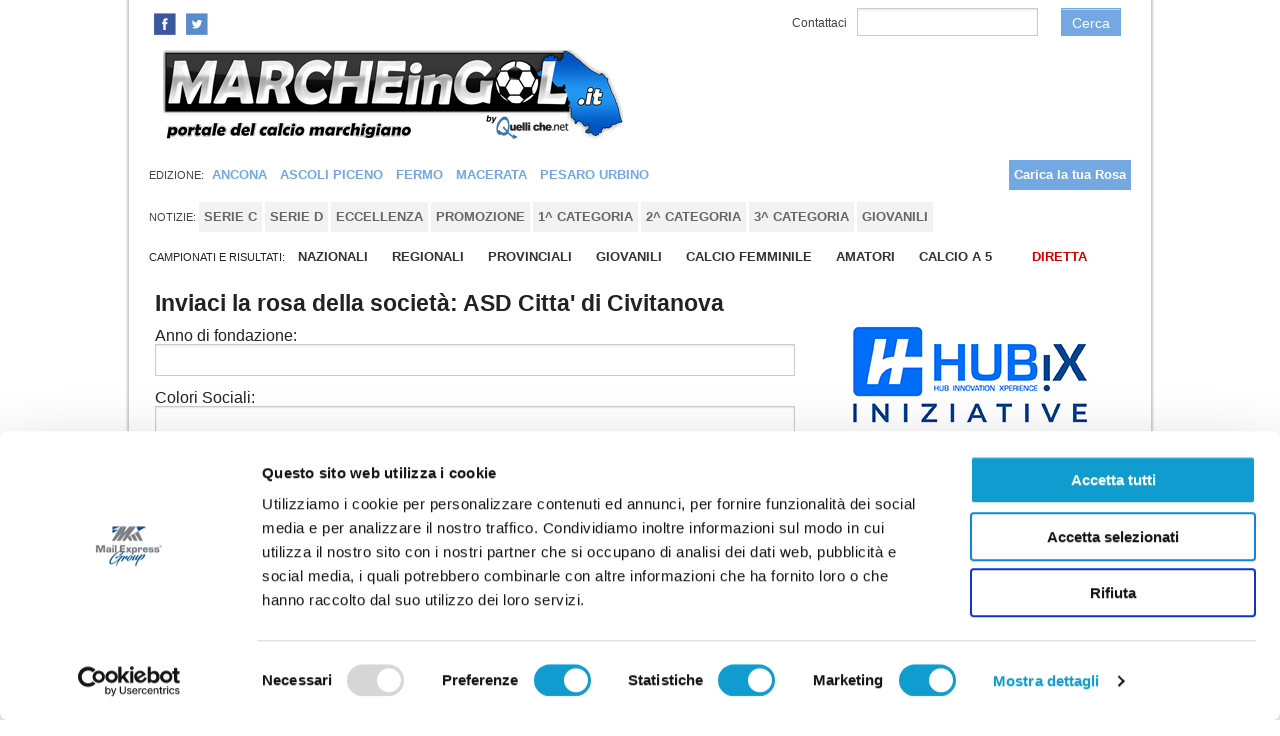

--- FILE ---
content_type: text/html; charset=UTF-8
request_url: https://www.marcheingol.it/invio_rosa.php?id_squadra=005529&campionato=
body_size: 191921
content:
<!----inzio testata sito----->
<!DOCTYPE html PUBLIC "-//W3C//DTD XHTML 1.1//EN" "http://www.w3.org/TR/xhtml11/DTD/xhtml11.dtd">
<!--[if lt IE 7]><html class="lt-ie9 lt-ie8 lt-ie7" xmlns="http://www.w3.org/1999/xhtml" xml:lang="en"><![endif]-->
<!--[if IE 7]><html class="lt-ie9 lt-ie8" xmlns="http://www.w3.org/1999/xhtml" xml:lang="en"><![endif]-->
<!--[if IE 8]><html class="lt-ie9" xmlns="http://www.w3.org/1999/xhtml" xml:lang="en"><![endif]-->
<!--[if gt IE 8]><html xmlns="http://www.w3.org/1999/xhtml" xmlns:fb="http://ogp.me/ns/fb#"><![endif]-->
 <html>
<head>
<meta charset="UTF-8">
  <meta http-equiv="Content-Type" content="text/html; charset=utf-8" />
    <META NAME="ROBOTS" CONTENT="NOINDEX, NOFOLLOW">
    <meta name="viewport" content="width=device-width">
      <link rel="icon" href="https://www.marcheingol.it/images/nuovafavicon.ico" type="image/ico"/>

<title>Invio rosa ITALIAGOL </title>
<meta name="description" content="Invio rosa ITALIAGOL " /> <!-- Google Tag Manager NOW -->
<script>(function(w,d,s,l,i){w[l]=w[l]||[];w[l].push({'gtm.start':
new Date().getTime(),event:'gtm.js'});var f=d.getElementsByTagName(s)[0],
j=d.createElement(s),dl=l!='dataLayer'?'&l='+l:'';j.async=true;j.src=
'https://www.googletagmanager.com/gtm.js?id='+i+dl;f.parentNode.insertBefore(j,f);
})(window,document,'script','dataLayer','GTM-PTFM8WNN');</script>
<!-- End Google Tag Manager NOW -->

<!-- Go to www.addthis.com/dashboard to customize your tools -->
<script type="text/javascript" src="//s7.addthis.com/js/300/addthis_widget.js#pubid=ra-4f2bf01d0aac66f7"></script>
  <link rel="stylesheet" href="https://www.marcheingol.it/css/foundation-min.css" />
  <link rel="stylesheet" type="text/css" href="https://www.marcheingol.it/css/print.css" media="print" />
  <script src="https://www.marcheingol.it/js/vendor/custom.modernizr.js"></script>
  <style>
    #containingDiv {
    	width:660px;margin:0 auto; padding:0;
    }

    @media screen and (min-width:1200px){
    #containingDiv {
    	width:660px;margin:0 auto; padding:0;
    }
    }

    @media screen and (max-width:767px){
    #containingDiv {
    	width:100%;margin:0 auto;padding:0;
    }
    }
  </style>

    <link href="https://www.marcheingol.it/css/style.css" rel="stylesheet" type="text/css">
    <link href="https://www.marcheingol.it/css/allinone_bannerRotator.css" rel="stylesheet" type="text/css">
    <link href='https://fonts.googleapis.com/css?family=Cabin' rel='stylesheet' type='text/css'>

    <script src="https://www.marcheingol.it/js/jquery.min.js" type="text/javascript"></script>
    <script src="https://www.marcheingol.it/js/jquery-ui.min.js"></script>
    <script src="https://www.marcheingol.it/js/jquery.touchSwipe.min.js" type="text/javascript"></script>
    <script src="https://www.marcheingol.it/js/allinone_bannerRotator.js" type="text/javascript"></script>

	<script type="text/javascript">
    jQuery(document).ready(function($) {

        $('#allinone_bannerRotator_classic').allinone_bannerRotator({
            skin: 'classic',
            width: 660,
            height: 400,
            responsive:true,
            thumbsWrapperMarginBottom:5,
            defaultEffect:'fade'
        });


    });

        jQuery(document).ready(function($) {

        $('#allinone_bannerWithPlaylist_easy2').allinone_bannerWithPlaylist({
                        skin: 'easy',
                        width:660,
                        height:320,
                        responsive:true,
                        responsiveRelativeToBrowser:false,
                        borderWidth: 0,
                        borderColor:"#000000",
                        playlistWidth: 240,
                        showThumbs:false,
                        numberOfThumbsPerScreen:5,
                        defaultEffect:'fade',
                        showCircleTimer:false,
                        enableTouchScreen:false
        });


        });
</script>

<!--IL TAG HEAD FINISCE NELLA PAGINA SUCCESSIVA, PER IMPLEMENTARE ULTERIORI SCRIPT-->
<!-- HIGHSLIDE-->
<script type="text/javascript" src="https://www.marcheingol.it/lib/highslide/highslide-full-min.js"></script>
<link rel="stylesheet" type="text/css" href="https://www.marcheingol.it/lib/highslide/highslide.css" />
<script type="text/javascript">
hs.graphicsDir = 'https://www.marcheingol.it/lib/highslide/graphics/';
hs.outlineType = 'rounded-white';
hs.wrapperClassName = 'draggable-header';
</script>
<!-- HIGHSLIDE-->
<!-- FACEBOOK -->
		<meta property="og:url" content="https://www.marcheingol.it/invio_rosa.php?id_squadra=005529&campionato=" />
		<meta property="og:image" content="https://www.marcheingol.it/img/MA_logo-FB.png" />
		<meta property="og:type" content="website" />
		<meta property="og:site_name" content="" />
		<meta property="fb:admins" content="1514974241" />
		<!-- FACEBOOK -->

<!--SCRIPT BROWSER ALERT-->

<script src="https://www.marcheingol.it/js/reject.js" type="text/javascript"></script>
<link rel="stylesheet" type="text/css" href="https://www.marcheingol.it/css/reject.css" />

<script type="text/javascript">
$(document).ready(function() {
  $.reject();
    return false;
});
</script>

<!--SCRIPT BROWSER ALERT-->
<!--TEST-->
<!-- SCRIPT GRAFICI HIGHCHARTS -->
<script src="https://www.marcheingol.it/js/highcharts/highcharts.js"></script>
<script src="https://www.marcheingol.it/js/highcharts/modules/exporting.js"></script>
<!-- SCRIPT GRAFICI HIGHCHARTS -->
<script src="https://www.google.com/recaptcha/api.js"></script>
<!-- INIZIO COOKIE POLICY -->
<!-- <script type="text/javascript">
  var _iub = _iub || [];
  _iub.csConfiguration = {
    cookiePolicyId: 7911542,
    siteId: 608578,
    lang: "it",
    priorConsent: false
  };
</script> -->
<!-- TEST 2 -->
<!-- FINE COOKIE POLICY -->
<!-- <script type="text/javascript" src="//cdn.iubenda.com/cookie_solution/safemode/iubenda_cs.js" charset="UTF-8" async></script> -->
<script type='text/javascript' src='https://videosynd.kataweb.it/syndLanding/SyndLanding.js'></script>

<!-- <script src="//d27gtglsu4f4y2.cloudfront.net/prebid_hb_225_86.js" async></script> -->
</head>
<body oncontextmenu="return false;">

<!-- Google Tag Manager (noscript) 
<noscript><iframe src="https://www.googletagmanager.com/ns.html?id=GTM-5RPJ28P"
height="0" width="0" style="display:none;visibility:hidden"></iframe></noscript>-->
<!-- End Google Tag Manager (noscript) -->

<!-- Google Tag Manager (noscript) -->
<noscript><iframe src="https://www.googletagmanager.com/ns.html?id=GTM-PTFM8WNN"
height="0" width="0" style="display:none;visibility:hidden"></iframe></noscript>
<!-- End Google Tag Manager (noscript) -->

<div id='div-gpt-ad-MARCHEGOL-DSK-1x1'></div>

<div id="wrapper">
	<div class="row">	<!--INIZIO BANNER MASTER TOPHEAD-->
		<center><div class="clever-core-ads"></div></center>	</div>		<!--FINE BANNER MASTER TOPHEAD-->

    <script>
function checkEmail() {
    var email = document.getElementById('email');
    var filter = /^([a-zA-Z0-9_\.\-])+\@(([a-zA-Z0-9\-])+\.)+([a-zA-Z0-9]{2,4})+$/;
    if (!filter.test(email.value)) {
    alert('Devi inserire un indirizzo email valido.');
	document.getElementById('email').className = 'error';		
   return false;
   } else if(!document.votaform.check.checked) {
   alert('Devi accettare il trattamento dei dati. Spunta la casella nel pop up vicino alla scritta \'Accetta il trattamento dei dati\''); 
   return false;
   } else {
	document.votaform.submit();
    }
    
}
</script>
<div id="modalvota" class="reveal-modal medium">
    <center>
        <h2>Vota il sondaggio</h2>
        <div class="accesso">
            <h5>Inserisci la tua email per votare</h5>
            <p>Puoi votare solo una volta per questo sondaggio e la tua email deve essere valida.<BR>
            La tua email non sarà resa ne pubblica ne visibile.
            </p>
            <form id="votaform" name="votaform" action="https://www.marcheingol.it/rubriche/sondaggio/funvota.php" method="post">
            <input type="hidden" name="domanda-modal" id="domanda-modal">
            <input type="hidden" name="risposta-modal" id="risposta-modal">
            <input type="hidden" name="ip" value="18.216.252.176"> 
            <p><b>Consenso al trattamento dati:</b><br>
                <textarea>
Consenso al trattamento dati per le finalit&agrave; e con le modalit&agrave; indicate nell'impegno di riservatezza.
Vi autorizzo al trattamento dei miei dati per ricevere informazioni promozionali mediante posta, telefono, posta elettronica, sms, mms, effettuare analisi statistiche, sondaggi d'opinione da parte di .

Consenso al trattamento dati per le finalit&agrave; e con le modalit&agrave; indicate nell'impegno di riservatezza.
Vi autorizzo alla lettura dei miei dati di navigazione per effettuare attivit&agrave; di analisi e migliorare l'offerta e i servizi del sito in linea con le mie preferenze e i miei interessi.

Consenso al trattamento dati per le finalit&agrave; e con le modalit&agrave; indicate nell'impegno di riservatezza.
Vi autorizzo alla comunicazione dei miei dati per ricevere informazioni promozionali mediante posta, telefono, posta elettronica, sms, mms, effettuare analisi statistiche, sondaggi d'opinione da parte di aziende terze. </textarea>
           
 </p>
 <input type="checkbox" name="check" id="check"> Accetta il trattamento dei dati.
             <input type="text" name="email" id="email" value="Email..." class="input1" onblur="if(this.value=='') this.value='Email...'" onfocus="if(this.value =='Email...' ) this.value=''">    
             <p></p>
            &nbsp;<input type="button" value="Entra" onclick="checkEmail()" class="button">
            </form>
        </div>
        <a class="close-reveal-modal">&#215;</a>
    </center>
</div>

<nav class="top-bar">		<!--INIZIO MENU TOP + CERCA-->
        <ul class="title-area">
        	<!-- Title Area -->
            <li class="name">
              <h1 class="toggle-topbar menu-icon" style="float: left;clear: left;width: 100%;padding-left: 4.60em;font-size: 1.0em;"><a href="#">Forum-Accedi</a></h1>
            </li>
            <!-- Remove the class "menu-icon" to get rid of menu icon. Take out "Menu" to just have icon alone -->
            <li class="toggle-topbar menu-icon"><a href="#"><span></span></a></li>

            <section class="top-bar-section">
                <!-- Left Nav Section -->
                <ul class="left">
                  <!--<li><a href="#"><img src="https://www.marcheingol.it/img/googleplus.gif" alt="Google+" /></a></li>-->
                  <li style="padding-top:8px"><a target="_blank" href="https://www.facebook.com/quelliche.net"><img src="https://www.marcheingol.it/img/facebook.gif" alt="Facebook" /></a></li>
                  <li style="padding-top:8px"><a target="_blank" href="https://twitter.com/MarcheinGol"><img src="https://www.marcheingol.it/img/twitter.gif" alt="Twitter" /></a></li>
                  <li class="divider"></li>
                </ul>

                <!-- Right Nav Section -->
                <ul class="right">
                  <li style="padding-top:8px; display:none"><a href="#" data-reveal-id="modalfacebook"><span class="menutop" id="accreg">Accedi / Registrati</span></a></li>
                  <li class="divider"></li>
                  <li style="padding-top:8px"><a href="https://www.marcheingol.it/lavoraconnoi/"><span class="menutop">Contattaci</span></a></li>
                  <li class="divider"></li>
                  <li class="has-form">
                    <form name="ricerca" action="https://www.marcheingol.it/risultati_ricerca.php" method="get">
                      <div class="row collapse">
                        <div class="small-8 columns" style="padding-right:0">
                          <input type="text" name="testo_cerca">
                          <input type="hidden" name="radio" value="articolo" />
                        </div>
                        <div class="small-3 columns">
                          <a href="#" onclick="document.ricerca.submit()" class="alert button menutop">Cerca</a>
                        </div>
                      </div>
                    </form>
                  </li>
                </ul>
          </section>
        </ul>
    </nav>		<!--FINE MENU TOP + CERCA-->

    <div id="modalfacebook" class="reveal-modal medium">
    	<center>
        	<h2>Accedi al Sito !</h2>
            <div class="accesso">
            	<h5>Usa le tue credenziali di accesso:</h5>
                <form id="loginform" action="https://www.marcheingol.it/funzione_login.php" method="post">
    		                <input type="text" name="email" value="Email..." class="input1" onblur="if(this.value=='') this.value='Email...'" onfocus="if(this.value =='Email...' ) this.value=''">
                <input type="password" name="password" value="Password..." class="input1" onblur="if(this.value=='') this.value='Password...'" onfocus="if(this.value =='Password...' ) this.value=''">
                <a href="https://www.marcheingol.it/recuperopass.php">Non ricordi più la password?</a><br><br />
                <a href="https://www.marcheingol.it/registrazione/">Registrati</a><br><br />
                <input type="checkbox" checked="checked" name="restaconnesso"\>&nbsp;Resta connesso
                <br /><br />
                &nbsp;<input type="submit" value="Entra" class="button">
        		</form>
            </div>
            <p>oppure</p>
            <div class="accesso">
              <h4>Accedi con Facebook</h4>
            	<fb:login-button scope="public_profile,email" onlogin="checkLoginState();">
              </fb:login-button>
            </div>
            <div id="status">
            </div>
        	<a class="close-reveal-modal">&#215;</a>
        </center>
    </div>


	<script language="JavaScript" type="text/javascript">
	$(document).ready(function() {
		var statolog = $.cookie("StatoLog");
		var nome = $.cookie("Nome");
		var cognome = $.cookie("Cognome");
		var idutente = $.cookie("IdUtente");
		if(statolog == 1) {
			if(nome != "" && cognome != "" && idutente != ""){
				$("#accreg").text("Ciao "+nome);
				$("#modalfacebook").html("<center><h4>Pannello di Controllo</h4><ul><li><a href=\"https://www.marcheingol.it/profilo.php?id="+idutente+"\">Profilo</a></li><li><a href=\"https://www.marcheingol.it/logout.php\">Logout</a></li></ul></center>");
			}
		}
	});
	</script>
    <div class="row">		<!--BARRA TITOLO + MANCHETTE-->
		
    <div class="large-6 columns text-center">
			<a href="https://www.marcheingol.it/"><img src="https://www.marcheingol.it/img/MA_logo.png" height="90" /></a>
		</div>
	</div>		<!--FINE BARRA TITOLO + MANCHETTE-->
    
<nav class="top-bar" style="margin-bottom:0; margin-top:1.250em;">		<!--MENU SELEZIONE PROVINCE-->
    <section class="top-bar-section">
    	<ul class="title-area">
        	<!-- Title Area -->
            <li class="name">
              <h1 class="toggle-topbar menu-icon" style="float: left;clear: left;width: 100%;padding-left: 4.00em;font-size: 1.20em;"><a href="#">Province</a></h1>
            </li>
            <!-- Remove the class "menu-icon" to get rid of menu icon. Take out "Menu" to just have icon alone -->
            <li class="toggle-topbar menu-icon"><a href="#"><span></span></a></li>
            <section class="top-bar-section">
            	<ul class="left ridicola" style="width:100%;">
                    <li style="text-transform: uppercase;font-size: 11px; line-height:30px;">Edizione: </li>

        <li class="divider"></li>
          <li><a href="https://www.marcheingol.it/provincia/ancona-AN/" style="color:#73a8e2; background-color:none"> <span style="text-transform: uppercase">Ancona</span></a></li>
	        <li class="divider"></li>
          <li><a href="https://www.marcheingol.it/provincia/ascoli-piceno-AP/" style="color:#73a8e2; background-color:none"> <span style="text-transform: uppercase">Ascoli Piceno</span></a></li>
	        <li class="divider"></li>
          <li><a href="https://www.marcheingol.it/provincia/fermo-FM/" style="color:#73a8e2; background-color:none"> <span style="text-transform: uppercase">Fermo</span></a></li>
	        <li class="divider"></li>
          <li><a href="https://www.marcheingol.it/provincia/macerata-MC/" style="color:#73a8e2; background-color:none"> <span style="text-transform: uppercase">Macerata</span></a></li>
	        <li class="divider"></li>
          <li><a href="https://www.marcheingol.it/provincia/pesaro-urbino-PU/" style="color:#73a8e2; background-color:none"> <span style="text-transform: uppercase">Pesaro Urbino</span></a></li>
	        <li style="float:right">
            <a href="https://www.marcheingol.it/seleziona_rosa.php" style="background-color:#73a8e2; color:#FFF">Carica la tua Rosa</a>
        </li>
        </ul>
        </section>
	</ul>
    </section>
</nav>
            <!--FINE MENU SELEZIONE PROVINCE-->
<nav class="top-bar" style="margin-bottom:0; margin-top:0.1em;">		<!--MENU SELEZIONE PROVINCE-->
    <section class="top-bar-section">
    	<ul class="title-area">
        	<!-- Title Area -->
            <li class="name">
              <h1 class="toggle-topbar menu-icon" style="float: left;clear: left;width: 100%;padding-left: 4.00em;font-size: 1.20em;"><a href="#">Notizie</a></h1>
            </li>
            <!-- Remove the class "menu-icon" to get rid of menu icon. Take out "Menu" to just have icon alone -->
            <li class="toggle-topbar menu-icon"><a href="#"><span></span></a></li>
            <section class="top-bar-section">
            	<ul class="left ridicola2" style="width:100%;">
				 <li style="text-transform: uppercase;font-size: 11px; line-height:30px;">Notizie: </li>
        <li class="divider"></li>
          <li style="background: #f2f2f2;border-radius: 0px;"><a href="https://www.marcheingol.it/notizie/serie-c-0002/" style="background-color:none;color: #666;"> <span>SERIE C</span></a></li>
	        <li class="divider"></li>
          <li style="background: #f2f2f2;border-radius: 0px;"><a href="https://www.marcheingol.it/notizie/serie-d-0005/" style="background-color:none;color: #666;"> <span>SERIE D</span></a></li>
	        <li class="divider"></li>
          <li style="background: #f2f2f2;border-radius: 0px;"><a href="https://www.marcheingol.it/notizie/eccellenza-0006/" style="background-color:none;color: #666;"> <span>ECCELLENZA</span></a></li>
	        <li class="divider"></li>
          <li style="background: #f2f2f2;border-radius: 0px;"><a href="https://www.marcheingol.it/notizie/promozione-0007/" style="background-color:none;color: #666;"> <span>PROMOZIONE</span></a></li>
	        <li class="divider"></li>
          <li style="background: #f2f2f2;border-radius: 0px;"><a href="https://www.marcheingol.it/notizie/1-categoria-0008/" style="background-color:none;color: #666;"> <span>1^ CATEGORIA</span></a></li>
	        <li class="divider"></li>
          <li style="background: #f2f2f2;border-radius: 0px;"><a href="https://www.marcheingol.it/notizie/2-categoria-0009/" style="background-color:none;color: #666;"> <span>2^ CATEGORIA</span></a></li>
	        <li class="divider"></li>
          <li style="background: #f2f2f2;border-radius: 0px;"><a href="https://www.marcheingol.it/notizie/3-categoria-0010/" style="background-color:none;color: #666;"> <span>3^ CATEGORIA</span></a></li>
	        <li class="divider"></li>
          <li style="background: #f2f2f2;border-radius: 0px;"><a href="https://www.marcheingol.it/notizie/giovanili-0003/" style="background-color:none;color: #666;"> <span>GIOVANILI</span></a></li>
	            </ul>
            </section>
		</ul>
       </section>
</nav>
            
            <div style="margin: 0px 0px 15px 0px;" class="row">	<!--INIZIO ROW IN 8-->
        	<div class="large-12 columns">	<!--INIZIO DIV 12-->
            	<div class="left">
                  <span style="text-transform: uppercase;font-size: 11px; line-height:30px;">Campionati e Risultati: </span>
				                <span class="menu-nuovo"><a href="https://www.marcheingol.it/campionati-nazionali/">NAZIONALI</a></span>
                <span class="divisore"></span>
                                <span class="menu-nuovo"><a href="https://www.marcheingol.it/campionati-regionali/">REGIONALI</a></span>
                <span class="divisore"></span>
				                <span class="menu-nuovo"><a href="https://www.marcheingol.it/campionati-provinciali/">PROVINCIALI</a></span>
                				<span class="divisore"></span>
                                <span class="menu-nuovo"><a href="https://www.marcheingol.it/campionati-giovanili2/">GIOVANILI</a></span>
                                <span class="divisore"></span>
                  	                <span class="divisore"></span>
                  	<span class="menu-nuovo"><a href="https://www.marcheingol.it/sport/calcio-femminile-00010/">CALCIO FEMMINILE</a></span>
                  	<span class="divisore"></span>

                    	                <span class="divisore"></span>
                  	<span class="menu-nuovo"><a href="https://www.marcheingol.it/sport/amatori-00002/">AMATORI</a></span>
                  	<span class="divisore"></span>

                    	                <span class="divisore"></span>
                  	<span class="menu-nuovo"><a href="https://www.marcheingol.it/sport/calcio-a-5-00026/">CALCIO A 5</a></span>
                  	<span class="divisore"></span>

                                        <span class="divisore"></span>
                  				<span class="divisore">&nbsp;</span>
				<span class="divisore">&nbsp;</span>
									<span class="menu-nuovo"><a style="color:#CE0000" href="https://www.marcheingol.it/diretta-live/">DIRETTA</a></span>
				                </div>
		</div>
    </div>
    <!--FINE MENU CAMPIONATI-->

    <div class="row">		<!--BANNER  MASTER LEADER-->
			</div>		<!--FINE BANNER MASTER LEADER-->
<!-- fine testata sito -->
<!-- Main Page Content and Sidebar -->
  <div class="row">
    <!-- Main Blog Content -->
    <div class="large-8 columns" role="content">
            <h4>Inviaci la rosa della società: ASD Citta' di Civitanova </h4>
	        <form name="invio_squadre" id="invio_squadre"  action="https://www.marcheingol.it/funinviorosa.php" method="post" enctype="multipart/form-data">
            Anno di fondazione: <input type="text" maxlength="4" name="annofond" id="annofond" value="" style=" float:left;"/></br>
Colori Sociali: <input type="text" name="colsociali" maxlength="40" id="colsociali" value="" style=" float:left;"/></br>
Telefono: <input type="text" name="telefono" maxlength="20" id="telefono" value="" style=" float:left;"/></br>
 Fax: <input type="text" name="fax" id="fax" maxlength="20" value="" style=" float:left;"/></br>
 Mail: <input type="text" name="mail" id="mail" maxlength="30" value="" style=" float:left;"/><br />
Sponsor: <input type="text" name="sponsor" id="sponsor" maxlength="30" value="" style=" float:left;"/><br />
<b>Modifica Informazioni della sede</b><br /><hr /><br />
Indirizzo Sede: <input type="text" name="sqindirizzo" maxlength="30" id="sqindirizzo" value="" style=" float:left;"/><br />

<b>Modifica Informazioni dello stadio</b><br /><hr /><br />
Nome Stadio: <input type="text" name="stadio" maxlength="40" id="stadio" value="" style=" float:left;"/><br />
Misure: <input type="text" name="misure" id="misure" maxlength="10" value="" style=" float:left;"/><br />
Capienza: <input type="text" name="capienza" id="capienza" maxlength="10" value="" style=" float:left;"/><br />
Manto: <input type="text" name="manto" id="manto" maxlength="20" value="" style=" float:left;"/><br />
Indirizzo dello stadio (Comune, via, ...): <input type="text" maxlength="130" name="indirizzo_stadio" id="indirizzo_stadio" value="" style=" float:left;"/><br />
<input type="hidden" name="url" id="url" value="1" />

                          
                </table>
            
            
            
    <input type="hidden" name="chiavecampionato" value="" >
    <input type="hidden" name="codicesq" value="005529" >
    <input type="hidden" name="squadra" value="ASD Citta' di Civitanova">
    <p>
        <br>
    <strong>Inserire le date di nascita nel formato intero gg/mm/aaaa. Iniziali del Nome e Cognome maiuscolo (es: Mario Rossi 15/12/1995). <u>Vanno rispettati obbligatoriamente questi parametri, altrimenti la rosa non verrà resa visibile!</u> Grazie.</strong><br />
Consigliamo a tutti gli utenti che volessero caricare delle foto d'inserile con un <strong>peso massimo di 250 KB</strong> e di <strong>larghezza non superiore ai 500px</strong>. <strong>In totale non bisogna caricare più di 8 MB</strong> di foto per il corretto funzionamento del sistema.<br />
Grazie ancora a tutti coloro che ci danno una mano a crescere, la Redazione.  <br /></p>
                <table>
                    <tr>
                        <td>Ruolo:</td>
                        <td>Nome:</td>
                        <td>Cognome:</td>
                        <td>Data di Nascita:(gg/mm/aaaa) </td>
                        <td>Foto soggetto: </td>
                    </tr>
                                                        <tr>
                                <td>
                                <select name="ruoli[0]">
                                    <option selected="selected" value="Scegli ruolo">Scegli ruolo:</option>
                                    <option value="55">AD</option><option value="33">Addetto arbitro     </option><option value="17">Addetto Stampa</option><option value="84">Aiuto-Allenatore</option><option value="56">All. Sett. Giovanile</option><option value="10">Allenatore          </option><option value="34">Allenatore Allievi  </option><option value="24">Allenatore Juniores</option><option value="12">Amministratore Deleg</option><option value="78">Amministratore Unico</option><option value="20">Assistente Arbitro  </option><option value="96">Assistente Campo</option><option value="79">Assistente Sanitario</option><option value="01">Attaccante          </option><option value="76">Autista</option><option value="39">Biglietteria</option><option value="64">Capotifoso</option><option value="15">Cassiere            </option><option value="48">Centrale</option><option value="02">Centrocampista      </option><option value="43">Chef</option><option value="32">Collab. tecnico</option><option value="73">Collaboratore</option><option value="16">Consigliere</option><option value="68">Coordinatore</option><option value="89">Copresidente</option><option value="08">Custode             </option><option value="31">D.Accompagnatore</option><option value="03">Difensore           </option><option value="14">Direttore Generale  </option><option value="99">Direttore Operativo</option><option value="07">Direttore Sportivo</option><option value="36">Direttore Tecnico</option><option value="09">Dirigente           </option><option value="38">Dirigente Juniores</option><option value="62">Dirigente Set. Giov.</option><option value="98">Dirigente tecnico</option><option value="28">Fisioterapista      </option><option value="45">Fotografo</option><option value="52">Giocatore</option><option value="51">Laterale</option><option value="19">Logistica           </option><option value="18">Magazziniere</option><option value="30">Mascotte</option><option value="27">Massaggiatore       </option><option value="74">Massaggiatrice</option><option value="80">Massofisioterapista</option><option value="93">Match Analyst</option><option value="29">Medico Sociale</option><option value="Nu">Nutrizionista</option><option value="75">Osservatore</option><option value="82">Padre spirituale</option><option value="54">Patron</option><option value="49">Pivot</option><option value="04">Portiere            </option><option value="35">Prep Port. Giovanili</option><option value="25">Prep. Atletico      </option><option value="26">Prep. Portieri      </option><option value="70">Pres. Set. Giovanile</option><option value="05">Presidente</option><option value="11">Presidente Onorario</option><option value="37"></option><option value="86">Psicologo</option><option value="83">Recupero infortunati</option><option value="44">Resp. Abbigliamento</option><option value="92">Resp. Amministrativo</option><option value="81">Resp. Area Sanitaria</option><option value="90">Resp. Area Tecnica</option><option value="58">Resp. Comunicazione</option><option value="47">Resp. femminile</option><option value="91">Resp. Juniores U19</option><option value="57">Resp. Marketing</option><option value="67">Resp. prima squadra</option><option value="71">Resp. Scuola Calcio</option><option value="97">Resp. Sicurezza</option><option value="50">Resp. Tec. Giovanile</option><option value="72">Resp. Trofeo Marche</option><option value="22">Resp.Sett. Giovanile</option><option value="85">Responsabile Bar</option><option value="63">Responsabile C5</option><option value="94">Responsabile C7</option><option value="88">Responsabile Campo</option><option value="87">Responsabile Tecnico</option><option value="41">Responsabile web</option><option value="65">Segretaria</option><option value="61">Segretaria Set.Giov.</option><option value="06">Segretario</option><option value="60">Segretario Set.Giov.</option><option value="95">Social Media</option><option value="66">Socio</option><option value="Sk">Speaker</option><option value="42">Sponsor</option><option value="21">Team Manager        </option><option value="53">Tesoriere</option><option value="23">Vice Allenatore</option><option value="77">Vice Allenatore Jun.</option><option value="69">Vice Coordinatore</option><option value="Vs">Vice pres. supplente</option><option value="13">Vice Presidente</option><option value="59">Vice Segretario</option><option value="40">Videomaker</option>								</select>
                                </td>
                                <td><input type="text" name="nome[0]"></td>
                                <td><input type="text" name="cognome[0]"></td>
                                <td><input type="text" name="data[0]"></td>
                                <td><input type="file" name="foto_0"></td>
                                <input name="max_width_box" type="hidden" id="max_width_box" value="600">
								<input name="max_height_box" type="hidden" id="max_height_box" value="600">

                                </tr>
                                                        <tr>
                                <td>
                                <select name="ruoli[1]">
                                    <option selected="selected" value="Scegli ruolo">Scegli ruolo:</option>
                                    <option value="55">AD</option><option value="33">Addetto arbitro     </option><option value="17">Addetto Stampa</option><option value="84">Aiuto-Allenatore</option><option value="56">All. Sett. Giovanile</option><option value="10">Allenatore          </option><option value="34">Allenatore Allievi  </option><option value="24">Allenatore Juniores</option><option value="12">Amministratore Deleg</option><option value="78">Amministratore Unico</option><option value="20">Assistente Arbitro  </option><option value="96">Assistente Campo</option><option value="79">Assistente Sanitario</option><option value="01">Attaccante          </option><option value="76">Autista</option><option value="39">Biglietteria</option><option value="64">Capotifoso</option><option value="15">Cassiere            </option><option value="48">Centrale</option><option value="02">Centrocampista      </option><option value="43">Chef</option><option value="32">Collab. tecnico</option><option value="73">Collaboratore</option><option value="16">Consigliere</option><option value="68">Coordinatore</option><option value="89">Copresidente</option><option value="08">Custode             </option><option value="31">D.Accompagnatore</option><option value="03">Difensore           </option><option value="14">Direttore Generale  </option><option value="99">Direttore Operativo</option><option value="07">Direttore Sportivo</option><option value="36">Direttore Tecnico</option><option value="09">Dirigente           </option><option value="38">Dirigente Juniores</option><option value="62">Dirigente Set. Giov.</option><option value="98">Dirigente tecnico</option><option value="28">Fisioterapista      </option><option value="45">Fotografo</option><option value="52">Giocatore</option><option value="51">Laterale</option><option value="19">Logistica           </option><option value="18">Magazziniere</option><option value="30">Mascotte</option><option value="27">Massaggiatore       </option><option value="74">Massaggiatrice</option><option value="80">Massofisioterapista</option><option value="93">Match Analyst</option><option value="29">Medico Sociale</option><option value="Nu">Nutrizionista</option><option value="75">Osservatore</option><option value="82">Padre spirituale</option><option value="54">Patron</option><option value="49">Pivot</option><option value="04">Portiere            </option><option value="35">Prep Port. Giovanili</option><option value="25">Prep. Atletico      </option><option value="26">Prep. Portieri      </option><option value="70">Pres. Set. Giovanile</option><option value="05">Presidente</option><option value="11">Presidente Onorario</option><option value="37"></option><option value="86">Psicologo</option><option value="83">Recupero infortunati</option><option value="44">Resp. Abbigliamento</option><option value="92">Resp. Amministrativo</option><option value="81">Resp. Area Sanitaria</option><option value="90">Resp. Area Tecnica</option><option value="58">Resp. Comunicazione</option><option value="47">Resp. femminile</option><option value="91">Resp. Juniores U19</option><option value="57">Resp. Marketing</option><option value="67">Resp. prima squadra</option><option value="71">Resp. Scuola Calcio</option><option value="97">Resp. Sicurezza</option><option value="50">Resp. Tec. Giovanile</option><option value="72">Resp. Trofeo Marche</option><option value="22">Resp.Sett. Giovanile</option><option value="85">Responsabile Bar</option><option value="63">Responsabile C5</option><option value="94">Responsabile C7</option><option value="88">Responsabile Campo</option><option value="87">Responsabile Tecnico</option><option value="41">Responsabile web</option><option value="65">Segretaria</option><option value="61">Segretaria Set.Giov.</option><option value="06">Segretario</option><option value="60">Segretario Set.Giov.</option><option value="95">Social Media</option><option value="66">Socio</option><option value="Sk">Speaker</option><option value="42">Sponsor</option><option value="21">Team Manager        </option><option value="53">Tesoriere</option><option value="23">Vice Allenatore</option><option value="77">Vice Allenatore Jun.</option><option value="69">Vice Coordinatore</option><option value="Vs">Vice pres. supplente</option><option value="13">Vice Presidente</option><option value="59">Vice Segretario</option><option value="40">Videomaker</option>								</select>
                                </td>
                                <td><input type="text" name="nome[1]"></td>
                                <td><input type="text" name="cognome[1]"></td>
                                <td><input type="text" name="data[1]"></td>
                                <td><input type="file" name="foto_1"></td>
                                <input name="max_width_box" type="hidden" id="max_width_box" value="600">
								<input name="max_height_box" type="hidden" id="max_height_box" value="600">

                                </tr>
                                                        <tr>
                                <td>
                                <select name="ruoli[2]">
                                    <option selected="selected" value="Scegli ruolo">Scegli ruolo:</option>
                                    <option value="55">AD</option><option value="33">Addetto arbitro     </option><option value="17">Addetto Stampa</option><option value="84">Aiuto-Allenatore</option><option value="56">All. Sett. Giovanile</option><option value="10">Allenatore          </option><option value="34">Allenatore Allievi  </option><option value="24">Allenatore Juniores</option><option value="12">Amministratore Deleg</option><option value="78">Amministratore Unico</option><option value="20">Assistente Arbitro  </option><option value="96">Assistente Campo</option><option value="79">Assistente Sanitario</option><option value="01">Attaccante          </option><option value="76">Autista</option><option value="39">Biglietteria</option><option value="64">Capotifoso</option><option value="15">Cassiere            </option><option value="48">Centrale</option><option value="02">Centrocampista      </option><option value="43">Chef</option><option value="32">Collab. tecnico</option><option value="73">Collaboratore</option><option value="16">Consigliere</option><option value="68">Coordinatore</option><option value="89">Copresidente</option><option value="08">Custode             </option><option value="31">D.Accompagnatore</option><option value="03">Difensore           </option><option value="14">Direttore Generale  </option><option value="99">Direttore Operativo</option><option value="07">Direttore Sportivo</option><option value="36">Direttore Tecnico</option><option value="09">Dirigente           </option><option value="38">Dirigente Juniores</option><option value="62">Dirigente Set. Giov.</option><option value="98">Dirigente tecnico</option><option value="28">Fisioterapista      </option><option value="45">Fotografo</option><option value="52">Giocatore</option><option value="51">Laterale</option><option value="19">Logistica           </option><option value="18">Magazziniere</option><option value="30">Mascotte</option><option value="27">Massaggiatore       </option><option value="74">Massaggiatrice</option><option value="80">Massofisioterapista</option><option value="93">Match Analyst</option><option value="29">Medico Sociale</option><option value="Nu">Nutrizionista</option><option value="75">Osservatore</option><option value="82">Padre spirituale</option><option value="54">Patron</option><option value="49">Pivot</option><option value="04">Portiere            </option><option value="35">Prep Port. Giovanili</option><option value="25">Prep. Atletico      </option><option value="26">Prep. Portieri      </option><option value="70">Pres. Set. Giovanile</option><option value="05">Presidente</option><option value="11">Presidente Onorario</option><option value="37"></option><option value="86">Psicologo</option><option value="83">Recupero infortunati</option><option value="44">Resp. Abbigliamento</option><option value="92">Resp. Amministrativo</option><option value="81">Resp. Area Sanitaria</option><option value="90">Resp. Area Tecnica</option><option value="58">Resp. Comunicazione</option><option value="47">Resp. femminile</option><option value="91">Resp. Juniores U19</option><option value="57">Resp. Marketing</option><option value="67">Resp. prima squadra</option><option value="71">Resp. Scuola Calcio</option><option value="97">Resp. Sicurezza</option><option value="50">Resp. Tec. Giovanile</option><option value="72">Resp. Trofeo Marche</option><option value="22">Resp.Sett. Giovanile</option><option value="85">Responsabile Bar</option><option value="63">Responsabile C5</option><option value="94">Responsabile C7</option><option value="88">Responsabile Campo</option><option value="87">Responsabile Tecnico</option><option value="41">Responsabile web</option><option value="65">Segretaria</option><option value="61">Segretaria Set.Giov.</option><option value="06">Segretario</option><option value="60">Segretario Set.Giov.</option><option value="95">Social Media</option><option value="66">Socio</option><option value="Sk">Speaker</option><option value="42">Sponsor</option><option value="21">Team Manager        </option><option value="53">Tesoriere</option><option value="23">Vice Allenatore</option><option value="77">Vice Allenatore Jun.</option><option value="69">Vice Coordinatore</option><option value="Vs">Vice pres. supplente</option><option value="13">Vice Presidente</option><option value="59">Vice Segretario</option><option value="40">Videomaker</option>								</select>
                                </td>
                                <td><input type="text" name="nome[2]"></td>
                                <td><input type="text" name="cognome[2]"></td>
                                <td><input type="text" name="data[2]"></td>
                                <td><input type="file" name="foto_2"></td>
                                <input name="max_width_box" type="hidden" id="max_width_box" value="600">
								<input name="max_height_box" type="hidden" id="max_height_box" value="600">

                                </tr>
                                                        <tr>
                                <td>
                                <select name="ruoli[3]">
                                    <option selected="selected" value="Scegli ruolo">Scegli ruolo:</option>
                                    <option value="55">AD</option><option value="33">Addetto arbitro     </option><option value="17">Addetto Stampa</option><option value="84">Aiuto-Allenatore</option><option value="56">All. Sett. Giovanile</option><option value="10">Allenatore          </option><option value="34">Allenatore Allievi  </option><option value="24">Allenatore Juniores</option><option value="12">Amministratore Deleg</option><option value="78">Amministratore Unico</option><option value="20">Assistente Arbitro  </option><option value="96">Assistente Campo</option><option value="79">Assistente Sanitario</option><option value="01">Attaccante          </option><option value="76">Autista</option><option value="39">Biglietteria</option><option value="64">Capotifoso</option><option value="15">Cassiere            </option><option value="48">Centrale</option><option value="02">Centrocampista      </option><option value="43">Chef</option><option value="32">Collab. tecnico</option><option value="73">Collaboratore</option><option value="16">Consigliere</option><option value="68">Coordinatore</option><option value="89">Copresidente</option><option value="08">Custode             </option><option value="31">D.Accompagnatore</option><option value="03">Difensore           </option><option value="14">Direttore Generale  </option><option value="99">Direttore Operativo</option><option value="07">Direttore Sportivo</option><option value="36">Direttore Tecnico</option><option value="09">Dirigente           </option><option value="38">Dirigente Juniores</option><option value="62">Dirigente Set. Giov.</option><option value="98">Dirigente tecnico</option><option value="28">Fisioterapista      </option><option value="45">Fotografo</option><option value="52">Giocatore</option><option value="51">Laterale</option><option value="19">Logistica           </option><option value="18">Magazziniere</option><option value="30">Mascotte</option><option value="27">Massaggiatore       </option><option value="74">Massaggiatrice</option><option value="80">Massofisioterapista</option><option value="93">Match Analyst</option><option value="29">Medico Sociale</option><option value="Nu">Nutrizionista</option><option value="75">Osservatore</option><option value="82">Padre spirituale</option><option value="54">Patron</option><option value="49">Pivot</option><option value="04">Portiere            </option><option value="35">Prep Port. Giovanili</option><option value="25">Prep. Atletico      </option><option value="26">Prep. Portieri      </option><option value="70">Pres. Set. Giovanile</option><option value="05">Presidente</option><option value="11">Presidente Onorario</option><option value="37"></option><option value="86">Psicologo</option><option value="83">Recupero infortunati</option><option value="44">Resp. Abbigliamento</option><option value="92">Resp. Amministrativo</option><option value="81">Resp. Area Sanitaria</option><option value="90">Resp. Area Tecnica</option><option value="58">Resp. Comunicazione</option><option value="47">Resp. femminile</option><option value="91">Resp. Juniores U19</option><option value="57">Resp. Marketing</option><option value="67">Resp. prima squadra</option><option value="71">Resp. Scuola Calcio</option><option value="97">Resp. Sicurezza</option><option value="50">Resp. Tec. Giovanile</option><option value="72">Resp. Trofeo Marche</option><option value="22">Resp.Sett. Giovanile</option><option value="85">Responsabile Bar</option><option value="63">Responsabile C5</option><option value="94">Responsabile C7</option><option value="88">Responsabile Campo</option><option value="87">Responsabile Tecnico</option><option value="41">Responsabile web</option><option value="65">Segretaria</option><option value="61">Segretaria Set.Giov.</option><option value="06">Segretario</option><option value="60">Segretario Set.Giov.</option><option value="95">Social Media</option><option value="66">Socio</option><option value="Sk">Speaker</option><option value="42">Sponsor</option><option value="21">Team Manager        </option><option value="53">Tesoriere</option><option value="23">Vice Allenatore</option><option value="77">Vice Allenatore Jun.</option><option value="69">Vice Coordinatore</option><option value="Vs">Vice pres. supplente</option><option value="13">Vice Presidente</option><option value="59">Vice Segretario</option><option value="40">Videomaker</option>								</select>
                                </td>
                                <td><input type="text" name="nome[3]"></td>
                                <td><input type="text" name="cognome[3]"></td>
                                <td><input type="text" name="data[3]"></td>
                                <td><input type="file" name="foto_3"></td>
                                <input name="max_width_box" type="hidden" id="max_width_box" value="600">
								<input name="max_height_box" type="hidden" id="max_height_box" value="600">

                                </tr>
                                                        <tr>
                                <td>
                                <select name="ruoli[4]">
                                    <option selected="selected" value="Scegli ruolo">Scegli ruolo:</option>
                                    <option value="55">AD</option><option value="33">Addetto arbitro     </option><option value="17">Addetto Stampa</option><option value="84">Aiuto-Allenatore</option><option value="56">All. Sett. Giovanile</option><option value="10">Allenatore          </option><option value="34">Allenatore Allievi  </option><option value="24">Allenatore Juniores</option><option value="12">Amministratore Deleg</option><option value="78">Amministratore Unico</option><option value="20">Assistente Arbitro  </option><option value="96">Assistente Campo</option><option value="79">Assistente Sanitario</option><option value="01">Attaccante          </option><option value="76">Autista</option><option value="39">Biglietteria</option><option value="64">Capotifoso</option><option value="15">Cassiere            </option><option value="48">Centrale</option><option value="02">Centrocampista      </option><option value="43">Chef</option><option value="32">Collab. tecnico</option><option value="73">Collaboratore</option><option value="16">Consigliere</option><option value="68">Coordinatore</option><option value="89">Copresidente</option><option value="08">Custode             </option><option value="31">D.Accompagnatore</option><option value="03">Difensore           </option><option value="14">Direttore Generale  </option><option value="99">Direttore Operativo</option><option value="07">Direttore Sportivo</option><option value="36">Direttore Tecnico</option><option value="09">Dirigente           </option><option value="38">Dirigente Juniores</option><option value="62">Dirigente Set. Giov.</option><option value="98">Dirigente tecnico</option><option value="28">Fisioterapista      </option><option value="45">Fotografo</option><option value="52">Giocatore</option><option value="51">Laterale</option><option value="19">Logistica           </option><option value="18">Magazziniere</option><option value="30">Mascotte</option><option value="27">Massaggiatore       </option><option value="74">Massaggiatrice</option><option value="80">Massofisioterapista</option><option value="93">Match Analyst</option><option value="29">Medico Sociale</option><option value="Nu">Nutrizionista</option><option value="75">Osservatore</option><option value="82">Padre spirituale</option><option value="54">Patron</option><option value="49">Pivot</option><option value="04">Portiere            </option><option value="35">Prep Port. Giovanili</option><option value="25">Prep. Atletico      </option><option value="26">Prep. Portieri      </option><option value="70">Pres. Set. Giovanile</option><option value="05">Presidente</option><option value="11">Presidente Onorario</option><option value="37"></option><option value="86">Psicologo</option><option value="83">Recupero infortunati</option><option value="44">Resp. Abbigliamento</option><option value="92">Resp. Amministrativo</option><option value="81">Resp. Area Sanitaria</option><option value="90">Resp. Area Tecnica</option><option value="58">Resp. Comunicazione</option><option value="47">Resp. femminile</option><option value="91">Resp. Juniores U19</option><option value="57">Resp. Marketing</option><option value="67">Resp. prima squadra</option><option value="71">Resp. Scuola Calcio</option><option value="97">Resp. Sicurezza</option><option value="50">Resp. Tec. Giovanile</option><option value="72">Resp. Trofeo Marche</option><option value="22">Resp.Sett. Giovanile</option><option value="85">Responsabile Bar</option><option value="63">Responsabile C5</option><option value="94">Responsabile C7</option><option value="88">Responsabile Campo</option><option value="87">Responsabile Tecnico</option><option value="41">Responsabile web</option><option value="65">Segretaria</option><option value="61">Segretaria Set.Giov.</option><option value="06">Segretario</option><option value="60">Segretario Set.Giov.</option><option value="95">Social Media</option><option value="66">Socio</option><option value="Sk">Speaker</option><option value="42">Sponsor</option><option value="21">Team Manager        </option><option value="53">Tesoriere</option><option value="23">Vice Allenatore</option><option value="77">Vice Allenatore Jun.</option><option value="69">Vice Coordinatore</option><option value="Vs">Vice pres. supplente</option><option value="13">Vice Presidente</option><option value="59">Vice Segretario</option><option value="40">Videomaker</option>								</select>
                                </td>
                                <td><input type="text" name="nome[4]"></td>
                                <td><input type="text" name="cognome[4]"></td>
                                <td><input type="text" name="data[4]"></td>
                                <td><input type="file" name="foto_4"></td>
                                <input name="max_width_box" type="hidden" id="max_width_box" value="600">
								<input name="max_height_box" type="hidden" id="max_height_box" value="600">

                                </tr>
                                                        <tr>
                                <td>
                                <select name="ruoli[5]">
                                    <option selected="selected" value="Scegli ruolo">Scegli ruolo:</option>
                                    <option value="55">AD</option><option value="33">Addetto arbitro     </option><option value="17">Addetto Stampa</option><option value="84">Aiuto-Allenatore</option><option value="56">All. Sett. Giovanile</option><option value="10">Allenatore          </option><option value="34">Allenatore Allievi  </option><option value="24">Allenatore Juniores</option><option value="12">Amministratore Deleg</option><option value="78">Amministratore Unico</option><option value="20">Assistente Arbitro  </option><option value="96">Assistente Campo</option><option value="79">Assistente Sanitario</option><option value="01">Attaccante          </option><option value="76">Autista</option><option value="39">Biglietteria</option><option value="64">Capotifoso</option><option value="15">Cassiere            </option><option value="48">Centrale</option><option value="02">Centrocampista      </option><option value="43">Chef</option><option value="32">Collab. tecnico</option><option value="73">Collaboratore</option><option value="16">Consigliere</option><option value="68">Coordinatore</option><option value="89">Copresidente</option><option value="08">Custode             </option><option value="31">D.Accompagnatore</option><option value="03">Difensore           </option><option value="14">Direttore Generale  </option><option value="99">Direttore Operativo</option><option value="07">Direttore Sportivo</option><option value="36">Direttore Tecnico</option><option value="09">Dirigente           </option><option value="38">Dirigente Juniores</option><option value="62">Dirigente Set. Giov.</option><option value="98">Dirigente tecnico</option><option value="28">Fisioterapista      </option><option value="45">Fotografo</option><option value="52">Giocatore</option><option value="51">Laterale</option><option value="19">Logistica           </option><option value="18">Magazziniere</option><option value="30">Mascotte</option><option value="27">Massaggiatore       </option><option value="74">Massaggiatrice</option><option value="80">Massofisioterapista</option><option value="93">Match Analyst</option><option value="29">Medico Sociale</option><option value="Nu">Nutrizionista</option><option value="75">Osservatore</option><option value="82">Padre spirituale</option><option value="54">Patron</option><option value="49">Pivot</option><option value="04">Portiere            </option><option value="35">Prep Port. Giovanili</option><option value="25">Prep. Atletico      </option><option value="26">Prep. Portieri      </option><option value="70">Pres. Set. Giovanile</option><option value="05">Presidente</option><option value="11">Presidente Onorario</option><option value="37"></option><option value="86">Psicologo</option><option value="83">Recupero infortunati</option><option value="44">Resp. Abbigliamento</option><option value="92">Resp. Amministrativo</option><option value="81">Resp. Area Sanitaria</option><option value="90">Resp. Area Tecnica</option><option value="58">Resp. Comunicazione</option><option value="47">Resp. femminile</option><option value="91">Resp. Juniores U19</option><option value="57">Resp. Marketing</option><option value="67">Resp. prima squadra</option><option value="71">Resp. Scuola Calcio</option><option value="97">Resp. Sicurezza</option><option value="50">Resp. Tec. Giovanile</option><option value="72">Resp. Trofeo Marche</option><option value="22">Resp.Sett. Giovanile</option><option value="85">Responsabile Bar</option><option value="63">Responsabile C5</option><option value="94">Responsabile C7</option><option value="88">Responsabile Campo</option><option value="87">Responsabile Tecnico</option><option value="41">Responsabile web</option><option value="65">Segretaria</option><option value="61">Segretaria Set.Giov.</option><option value="06">Segretario</option><option value="60">Segretario Set.Giov.</option><option value="95">Social Media</option><option value="66">Socio</option><option value="Sk">Speaker</option><option value="42">Sponsor</option><option value="21">Team Manager        </option><option value="53">Tesoriere</option><option value="23">Vice Allenatore</option><option value="77">Vice Allenatore Jun.</option><option value="69">Vice Coordinatore</option><option value="Vs">Vice pres. supplente</option><option value="13">Vice Presidente</option><option value="59">Vice Segretario</option><option value="40">Videomaker</option>								</select>
                                </td>
                                <td><input type="text" name="nome[5]"></td>
                                <td><input type="text" name="cognome[5]"></td>
                                <td><input type="text" name="data[5]"></td>
                                <td><input type="file" name="foto_5"></td>
                                <input name="max_width_box" type="hidden" id="max_width_box" value="600">
								<input name="max_height_box" type="hidden" id="max_height_box" value="600">

                                </tr>
                                                        <tr>
                                <td>
                                <select name="ruoli[6]">
                                    <option selected="selected" value="Scegli ruolo">Scegli ruolo:</option>
                                    <option value="55">AD</option><option value="33">Addetto arbitro     </option><option value="17">Addetto Stampa</option><option value="84">Aiuto-Allenatore</option><option value="56">All. Sett. Giovanile</option><option value="10">Allenatore          </option><option value="34">Allenatore Allievi  </option><option value="24">Allenatore Juniores</option><option value="12">Amministratore Deleg</option><option value="78">Amministratore Unico</option><option value="20">Assistente Arbitro  </option><option value="96">Assistente Campo</option><option value="79">Assistente Sanitario</option><option value="01">Attaccante          </option><option value="76">Autista</option><option value="39">Biglietteria</option><option value="64">Capotifoso</option><option value="15">Cassiere            </option><option value="48">Centrale</option><option value="02">Centrocampista      </option><option value="43">Chef</option><option value="32">Collab. tecnico</option><option value="73">Collaboratore</option><option value="16">Consigliere</option><option value="68">Coordinatore</option><option value="89">Copresidente</option><option value="08">Custode             </option><option value="31">D.Accompagnatore</option><option value="03">Difensore           </option><option value="14">Direttore Generale  </option><option value="99">Direttore Operativo</option><option value="07">Direttore Sportivo</option><option value="36">Direttore Tecnico</option><option value="09">Dirigente           </option><option value="38">Dirigente Juniores</option><option value="62">Dirigente Set. Giov.</option><option value="98">Dirigente tecnico</option><option value="28">Fisioterapista      </option><option value="45">Fotografo</option><option value="52">Giocatore</option><option value="51">Laterale</option><option value="19">Logistica           </option><option value="18">Magazziniere</option><option value="30">Mascotte</option><option value="27">Massaggiatore       </option><option value="74">Massaggiatrice</option><option value="80">Massofisioterapista</option><option value="93">Match Analyst</option><option value="29">Medico Sociale</option><option value="Nu">Nutrizionista</option><option value="75">Osservatore</option><option value="82">Padre spirituale</option><option value="54">Patron</option><option value="49">Pivot</option><option value="04">Portiere            </option><option value="35">Prep Port. Giovanili</option><option value="25">Prep. Atletico      </option><option value="26">Prep. Portieri      </option><option value="70">Pres. Set. Giovanile</option><option value="05">Presidente</option><option value="11">Presidente Onorario</option><option value="37"></option><option value="86">Psicologo</option><option value="83">Recupero infortunati</option><option value="44">Resp. Abbigliamento</option><option value="92">Resp. Amministrativo</option><option value="81">Resp. Area Sanitaria</option><option value="90">Resp. Area Tecnica</option><option value="58">Resp. Comunicazione</option><option value="47">Resp. femminile</option><option value="91">Resp. Juniores U19</option><option value="57">Resp. Marketing</option><option value="67">Resp. prima squadra</option><option value="71">Resp. Scuola Calcio</option><option value="97">Resp. Sicurezza</option><option value="50">Resp. Tec. Giovanile</option><option value="72">Resp. Trofeo Marche</option><option value="22">Resp.Sett. Giovanile</option><option value="85">Responsabile Bar</option><option value="63">Responsabile C5</option><option value="94">Responsabile C7</option><option value="88">Responsabile Campo</option><option value="87">Responsabile Tecnico</option><option value="41">Responsabile web</option><option value="65">Segretaria</option><option value="61">Segretaria Set.Giov.</option><option value="06">Segretario</option><option value="60">Segretario Set.Giov.</option><option value="95">Social Media</option><option value="66">Socio</option><option value="Sk">Speaker</option><option value="42">Sponsor</option><option value="21">Team Manager        </option><option value="53">Tesoriere</option><option value="23">Vice Allenatore</option><option value="77">Vice Allenatore Jun.</option><option value="69">Vice Coordinatore</option><option value="Vs">Vice pres. supplente</option><option value="13">Vice Presidente</option><option value="59">Vice Segretario</option><option value="40">Videomaker</option>								</select>
                                </td>
                                <td><input type="text" name="nome[6]"></td>
                                <td><input type="text" name="cognome[6]"></td>
                                <td><input type="text" name="data[6]"></td>
                                <td><input type="file" name="foto_6"></td>
                                <input name="max_width_box" type="hidden" id="max_width_box" value="600">
								<input name="max_height_box" type="hidden" id="max_height_box" value="600">

                                </tr>
                                                        <tr>
                                <td>
                                <select name="ruoli[7]">
                                    <option selected="selected" value="Scegli ruolo">Scegli ruolo:</option>
                                    <option value="55">AD</option><option value="33">Addetto arbitro     </option><option value="17">Addetto Stampa</option><option value="84">Aiuto-Allenatore</option><option value="56">All. Sett. Giovanile</option><option value="10">Allenatore          </option><option value="34">Allenatore Allievi  </option><option value="24">Allenatore Juniores</option><option value="12">Amministratore Deleg</option><option value="78">Amministratore Unico</option><option value="20">Assistente Arbitro  </option><option value="96">Assistente Campo</option><option value="79">Assistente Sanitario</option><option value="01">Attaccante          </option><option value="76">Autista</option><option value="39">Biglietteria</option><option value="64">Capotifoso</option><option value="15">Cassiere            </option><option value="48">Centrale</option><option value="02">Centrocampista      </option><option value="43">Chef</option><option value="32">Collab. tecnico</option><option value="73">Collaboratore</option><option value="16">Consigliere</option><option value="68">Coordinatore</option><option value="89">Copresidente</option><option value="08">Custode             </option><option value="31">D.Accompagnatore</option><option value="03">Difensore           </option><option value="14">Direttore Generale  </option><option value="99">Direttore Operativo</option><option value="07">Direttore Sportivo</option><option value="36">Direttore Tecnico</option><option value="09">Dirigente           </option><option value="38">Dirigente Juniores</option><option value="62">Dirigente Set. Giov.</option><option value="98">Dirigente tecnico</option><option value="28">Fisioterapista      </option><option value="45">Fotografo</option><option value="52">Giocatore</option><option value="51">Laterale</option><option value="19">Logistica           </option><option value="18">Magazziniere</option><option value="30">Mascotte</option><option value="27">Massaggiatore       </option><option value="74">Massaggiatrice</option><option value="80">Massofisioterapista</option><option value="93">Match Analyst</option><option value="29">Medico Sociale</option><option value="Nu">Nutrizionista</option><option value="75">Osservatore</option><option value="82">Padre spirituale</option><option value="54">Patron</option><option value="49">Pivot</option><option value="04">Portiere            </option><option value="35">Prep Port. Giovanili</option><option value="25">Prep. Atletico      </option><option value="26">Prep. Portieri      </option><option value="70">Pres. Set. Giovanile</option><option value="05">Presidente</option><option value="11">Presidente Onorario</option><option value="37"></option><option value="86">Psicologo</option><option value="83">Recupero infortunati</option><option value="44">Resp. Abbigliamento</option><option value="92">Resp. Amministrativo</option><option value="81">Resp. Area Sanitaria</option><option value="90">Resp. Area Tecnica</option><option value="58">Resp. Comunicazione</option><option value="47">Resp. femminile</option><option value="91">Resp. Juniores U19</option><option value="57">Resp. Marketing</option><option value="67">Resp. prima squadra</option><option value="71">Resp. Scuola Calcio</option><option value="97">Resp. Sicurezza</option><option value="50">Resp. Tec. Giovanile</option><option value="72">Resp. Trofeo Marche</option><option value="22">Resp.Sett. Giovanile</option><option value="85">Responsabile Bar</option><option value="63">Responsabile C5</option><option value="94">Responsabile C7</option><option value="88">Responsabile Campo</option><option value="87">Responsabile Tecnico</option><option value="41">Responsabile web</option><option value="65">Segretaria</option><option value="61">Segretaria Set.Giov.</option><option value="06">Segretario</option><option value="60">Segretario Set.Giov.</option><option value="95">Social Media</option><option value="66">Socio</option><option value="Sk">Speaker</option><option value="42">Sponsor</option><option value="21">Team Manager        </option><option value="53">Tesoriere</option><option value="23">Vice Allenatore</option><option value="77">Vice Allenatore Jun.</option><option value="69">Vice Coordinatore</option><option value="Vs">Vice pres. supplente</option><option value="13">Vice Presidente</option><option value="59">Vice Segretario</option><option value="40">Videomaker</option>								</select>
                                </td>
                                <td><input type="text" name="nome[7]"></td>
                                <td><input type="text" name="cognome[7]"></td>
                                <td><input type="text" name="data[7]"></td>
                                <td><input type="file" name="foto_7"></td>
                                <input name="max_width_box" type="hidden" id="max_width_box" value="600">
								<input name="max_height_box" type="hidden" id="max_height_box" value="600">

                                </tr>
                                                        <tr>
                                <td>
                                <select name="ruoli[8]">
                                    <option selected="selected" value="Scegli ruolo">Scegli ruolo:</option>
                                    <option value="55">AD</option><option value="33">Addetto arbitro     </option><option value="17">Addetto Stampa</option><option value="84">Aiuto-Allenatore</option><option value="56">All. Sett. Giovanile</option><option value="10">Allenatore          </option><option value="34">Allenatore Allievi  </option><option value="24">Allenatore Juniores</option><option value="12">Amministratore Deleg</option><option value="78">Amministratore Unico</option><option value="20">Assistente Arbitro  </option><option value="96">Assistente Campo</option><option value="79">Assistente Sanitario</option><option value="01">Attaccante          </option><option value="76">Autista</option><option value="39">Biglietteria</option><option value="64">Capotifoso</option><option value="15">Cassiere            </option><option value="48">Centrale</option><option value="02">Centrocampista      </option><option value="43">Chef</option><option value="32">Collab. tecnico</option><option value="73">Collaboratore</option><option value="16">Consigliere</option><option value="68">Coordinatore</option><option value="89">Copresidente</option><option value="08">Custode             </option><option value="31">D.Accompagnatore</option><option value="03">Difensore           </option><option value="14">Direttore Generale  </option><option value="99">Direttore Operativo</option><option value="07">Direttore Sportivo</option><option value="36">Direttore Tecnico</option><option value="09">Dirigente           </option><option value="38">Dirigente Juniores</option><option value="62">Dirigente Set. Giov.</option><option value="98">Dirigente tecnico</option><option value="28">Fisioterapista      </option><option value="45">Fotografo</option><option value="52">Giocatore</option><option value="51">Laterale</option><option value="19">Logistica           </option><option value="18">Magazziniere</option><option value="30">Mascotte</option><option value="27">Massaggiatore       </option><option value="74">Massaggiatrice</option><option value="80">Massofisioterapista</option><option value="93">Match Analyst</option><option value="29">Medico Sociale</option><option value="Nu">Nutrizionista</option><option value="75">Osservatore</option><option value="82">Padre spirituale</option><option value="54">Patron</option><option value="49">Pivot</option><option value="04">Portiere            </option><option value="35">Prep Port. Giovanili</option><option value="25">Prep. Atletico      </option><option value="26">Prep. Portieri      </option><option value="70">Pres. Set. Giovanile</option><option value="05">Presidente</option><option value="11">Presidente Onorario</option><option value="37"></option><option value="86">Psicologo</option><option value="83">Recupero infortunati</option><option value="44">Resp. Abbigliamento</option><option value="92">Resp. Amministrativo</option><option value="81">Resp. Area Sanitaria</option><option value="90">Resp. Area Tecnica</option><option value="58">Resp. Comunicazione</option><option value="47">Resp. femminile</option><option value="91">Resp. Juniores U19</option><option value="57">Resp. Marketing</option><option value="67">Resp. prima squadra</option><option value="71">Resp. Scuola Calcio</option><option value="97">Resp. Sicurezza</option><option value="50">Resp. Tec. Giovanile</option><option value="72">Resp. Trofeo Marche</option><option value="22">Resp.Sett. Giovanile</option><option value="85">Responsabile Bar</option><option value="63">Responsabile C5</option><option value="94">Responsabile C7</option><option value="88">Responsabile Campo</option><option value="87">Responsabile Tecnico</option><option value="41">Responsabile web</option><option value="65">Segretaria</option><option value="61">Segretaria Set.Giov.</option><option value="06">Segretario</option><option value="60">Segretario Set.Giov.</option><option value="95">Social Media</option><option value="66">Socio</option><option value="Sk">Speaker</option><option value="42">Sponsor</option><option value="21">Team Manager        </option><option value="53">Tesoriere</option><option value="23">Vice Allenatore</option><option value="77">Vice Allenatore Jun.</option><option value="69">Vice Coordinatore</option><option value="Vs">Vice pres. supplente</option><option value="13">Vice Presidente</option><option value="59">Vice Segretario</option><option value="40">Videomaker</option>								</select>
                                </td>
                                <td><input type="text" name="nome[8]"></td>
                                <td><input type="text" name="cognome[8]"></td>
                                <td><input type="text" name="data[8]"></td>
                                <td><input type="file" name="foto_8"></td>
                                <input name="max_width_box" type="hidden" id="max_width_box" value="600">
								<input name="max_height_box" type="hidden" id="max_height_box" value="600">

                                </tr>
                                                        <tr>
                                <td>
                                <select name="ruoli[9]">
                                    <option selected="selected" value="Scegli ruolo">Scegli ruolo:</option>
                                    <option value="55">AD</option><option value="33">Addetto arbitro     </option><option value="17">Addetto Stampa</option><option value="84">Aiuto-Allenatore</option><option value="56">All. Sett. Giovanile</option><option value="10">Allenatore          </option><option value="34">Allenatore Allievi  </option><option value="24">Allenatore Juniores</option><option value="12">Amministratore Deleg</option><option value="78">Amministratore Unico</option><option value="20">Assistente Arbitro  </option><option value="96">Assistente Campo</option><option value="79">Assistente Sanitario</option><option value="01">Attaccante          </option><option value="76">Autista</option><option value="39">Biglietteria</option><option value="64">Capotifoso</option><option value="15">Cassiere            </option><option value="48">Centrale</option><option value="02">Centrocampista      </option><option value="43">Chef</option><option value="32">Collab. tecnico</option><option value="73">Collaboratore</option><option value="16">Consigliere</option><option value="68">Coordinatore</option><option value="89">Copresidente</option><option value="08">Custode             </option><option value="31">D.Accompagnatore</option><option value="03">Difensore           </option><option value="14">Direttore Generale  </option><option value="99">Direttore Operativo</option><option value="07">Direttore Sportivo</option><option value="36">Direttore Tecnico</option><option value="09">Dirigente           </option><option value="38">Dirigente Juniores</option><option value="62">Dirigente Set. Giov.</option><option value="98">Dirigente tecnico</option><option value="28">Fisioterapista      </option><option value="45">Fotografo</option><option value="52">Giocatore</option><option value="51">Laterale</option><option value="19">Logistica           </option><option value="18">Magazziniere</option><option value="30">Mascotte</option><option value="27">Massaggiatore       </option><option value="74">Massaggiatrice</option><option value="80">Massofisioterapista</option><option value="93">Match Analyst</option><option value="29">Medico Sociale</option><option value="Nu">Nutrizionista</option><option value="75">Osservatore</option><option value="82">Padre spirituale</option><option value="54">Patron</option><option value="49">Pivot</option><option value="04">Portiere            </option><option value="35">Prep Port. Giovanili</option><option value="25">Prep. Atletico      </option><option value="26">Prep. Portieri      </option><option value="70">Pres. Set. Giovanile</option><option value="05">Presidente</option><option value="11">Presidente Onorario</option><option value="37"></option><option value="86">Psicologo</option><option value="83">Recupero infortunati</option><option value="44">Resp. Abbigliamento</option><option value="92">Resp. Amministrativo</option><option value="81">Resp. Area Sanitaria</option><option value="90">Resp. Area Tecnica</option><option value="58">Resp. Comunicazione</option><option value="47">Resp. femminile</option><option value="91">Resp. Juniores U19</option><option value="57">Resp. Marketing</option><option value="67">Resp. prima squadra</option><option value="71">Resp. Scuola Calcio</option><option value="97">Resp. Sicurezza</option><option value="50">Resp. Tec. Giovanile</option><option value="72">Resp. Trofeo Marche</option><option value="22">Resp.Sett. Giovanile</option><option value="85">Responsabile Bar</option><option value="63">Responsabile C5</option><option value="94">Responsabile C7</option><option value="88">Responsabile Campo</option><option value="87">Responsabile Tecnico</option><option value="41">Responsabile web</option><option value="65">Segretaria</option><option value="61">Segretaria Set.Giov.</option><option value="06">Segretario</option><option value="60">Segretario Set.Giov.</option><option value="95">Social Media</option><option value="66">Socio</option><option value="Sk">Speaker</option><option value="42">Sponsor</option><option value="21">Team Manager        </option><option value="53">Tesoriere</option><option value="23">Vice Allenatore</option><option value="77">Vice Allenatore Jun.</option><option value="69">Vice Coordinatore</option><option value="Vs">Vice pres. supplente</option><option value="13">Vice Presidente</option><option value="59">Vice Segretario</option><option value="40">Videomaker</option>								</select>
                                </td>
                                <td><input type="text" name="nome[9]"></td>
                                <td><input type="text" name="cognome[9]"></td>
                                <td><input type="text" name="data[9]"></td>
                                <td><input type="file" name="foto_9"></td>
                                <input name="max_width_box" type="hidden" id="max_width_box" value="600">
								<input name="max_height_box" type="hidden" id="max_height_box" value="600">

                                </tr>
                                                        <tr>
                                <td>
                                <select name="ruoli[10]">
                                    <option selected="selected" value="Scegli ruolo">Scegli ruolo:</option>
                                    <option value="55">AD</option><option value="33">Addetto arbitro     </option><option value="17">Addetto Stampa</option><option value="84">Aiuto-Allenatore</option><option value="56">All. Sett. Giovanile</option><option value="10">Allenatore          </option><option value="34">Allenatore Allievi  </option><option value="24">Allenatore Juniores</option><option value="12">Amministratore Deleg</option><option value="78">Amministratore Unico</option><option value="20">Assistente Arbitro  </option><option value="96">Assistente Campo</option><option value="79">Assistente Sanitario</option><option value="01">Attaccante          </option><option value="76">Autista</option><option value="39">Biglietteria</option><option value="64">Capotifoso</option><option value="15">Cassiere            </option><option value="48">Centrale</option><option value="02">Centrocampista      </option><option value="43">Chef</option><option value="32">Collab. tecnico</option><option value="73">Collaboratore</option><option value="16">Consigliere</option><option value="68">Coordinatore</option><option value="89">Copresidente</option><option value="08">Custode             </option><option value="31">D.Accompagnatore</option><option value="03">Difensore           </option><option value="14">Direttore Generale  </option><option value="99">Direttore Operativo</option><option value="07">Direttore Sportivo</option><option value="36">Direttore Tecnico</option><option value="09">Dirigente           </option><option value="38">Dirigente Juniores</option><option value="62">Dirigente Set. Giov.</option><option value="98">Dirigente tecnico</option><option value="28">Fisioterapista      </option><option value="45">Fotografo</option><option value="52">Giocatore</option><option value="51">Laterale</option><option value="19">Logistica           </option><option value="18">Magazziniere</option><option value="30">Mascotte</option><option value="27">Massaggiatore       </option><option value="74">Massaggiatrice</option><option value="80">Massofisioterapista</option><option value="93">Match Analyst</option><option value="29">Medico Sociale</option><option value="Nu">Nutrizionista</option><option value="75">Osservatore</option><option value="82">Padre spirituale</option><option value="54">Patron</option><option value="49">Pivot</option><option value="04">Portiere            </option><option value="35">Prep Port. Giovanili</option><option value="25">Prep. Atletico      </option><option value="26">Prep. Portieri      </option><option value="70">Pres. Set. Giovanile</option><option value="05">Presidente</option><option value="11">Presidente Onorario</option><option value="37"></option><option value="86">Psicologo</option><option value="83">Recupero infortunati</option><option value="44">Resp. Abbigliamento</option><option value="92">Resp. Amministrativo</option><option value="81">Resp. Area Sanitaria</option><option value="90">Resp. Area Tecnica</option><option value="58">Resp. Comunicazione</option><option value="47">Resp. femminile</option><option value="91">Resp. Juniores U19</option><option value="57">Resp. Marketing</option><option value="67">Resp. prima squadra</option><option value="71">Resp. Scuola Calcio</option><option value="97">Resp. Sicurezza</option><option value="50">Resp. Tec. Giovanile</option><option value="72">Resp. Trofeo Marche</option><option value="22">Resp.Sett. Giovanile</option><option value="85">Responsabile Bar</option><option value="63">Responsabile C5</option><option value="94">Responsabile C7</option><option value="88">Responsabile Campo</option><option value="87">Responsabile Tecnico</option><option value="41">Responsabile web</option><option value="65">Segretaria</option><option value="61">Segretaria Set.Giov.</option><option value="06">Segretario</option><option value="60">Segretario Set.Giov.</option><option value="95">Social Media</option><option value="66">Socio</option><option value="Sk">Speaker</option><option value="42">Sponsor</option><option value="21">Team Manager        </option><option value="53">Tesoriere</option><option value="23">Vice Allenatore</option><option value="77">Vice Allenatore Jun.</option><option value="69">Vice Coordinatore</option><option value="Vs">Vice pres. supplente</option><option value="13">Vice Presidente</option><option value="59">Vice Segretario</option><option value="40">Videomaker</option>								</select>
                                </td>
                                <td><input type="text" name="nome[10]"></td>
                                <td><input type="text" name="cognome[10]"></td>
                                <td><input type="text" name="data[10]"></td>
                                <td><input type="file" name="foto_10"></td>
                                <input name="max_width_box" type="hidden" id="max_width_box" value="600">
								<input name="max_height_box" type="hidden" id="max_height_box" value="600">

                                </tr>
                                                        <tr>
                                <td>
                                <select name="ruoli[11]">
                                    <option selected="selected" value="Scegli ruolo">Scegli ruolo:</option>
                                    <option value="55">AD</option><option value="33">Addetto arbitro     </option><option value="17">Addetto Stampa</option><option value="84">Aiuto-Allenatore</option><option value="56">All. Sett. Giovanile</option><option value="10">Allenatore          </option><option value="34">Allenatore Allievi  </option><option value="24">Allenatore Juniores</option><option value="12">Amministratore Deleg</option><option value="78">Amministratore Unico</option><option value="20">Assistente Arbitro  </option><option value="96">Assistente Campo</option><option value="79">Assistente Sanitario</option><option value="01">Attaccante          </option><option value="76">Autista</option><option value="39">Biglietteria</option><option value="64">Capotifoso</option><option value="15">Cassiere            </option><option value="48">Centrale</option><option value="02">Centrocampista      </option><option value="43">Chef</option><option value="32">Collab. tecnico</option><option value="73">Collaboratore</option><option value="16">Consigliere</option><option value="68">Coordinatore</option><option value="89">Copresidente</option><option value="08">Custode             </option><option value="31">D.Accompagnatore</option><option value="03">Difensore           </option><option value="14">Direttore Generale  </option><option value="99">Direttore Operativo</option><option value="07">Direttore Sportivo</option><option value="36">Direttore Tecnico</option><option value="09">Dirigente           </option><option value="38">Dirigente Juniores</option><option value="62">Dirigente Set. Giov.</option><option value="98">Dirigente tecnico</option><option value="28">Fisioterapista      </option><option value="45">Fotografo</option><option value="52">Giocatore</option><option value="51">Laterale</option><option value="19">Logistica           </option><option value="18">Magazziniere</option><option value="30">Mascotte</option><option value="27">Massaggiatore       </option><option value="74">Massaggiatrice</option><option value="80">Massofisioterapista</option><option value="93">Match Analyst</option><option value="29">Medico Sociale</option><option value="Nu">Nutrizionista</option><option value="75">Osservatore</option><option value="82">Padre spirituale</option><option value="54">Patron</option><option value="49">Pivot</option><option value="04">Portiere            </option><option value="35">Prep Port. Giovanili</option><option value="25">Prep. Atletico      </option><option value="26">Prep. Portieri      </option><option value="70">Pres. Set. Giovanile</option><option value="05">Presidente</option><option value="11">Presidente Onorario</option><option value="37"></option><option value="86">Psicologo</option><option value="83">Recupero infortunati</option><option value="44">Resp. Abbigliamento</option><option value="92">Resp. Amministrativo</option><option value="81">Resp. Area Sanitaria</option><option value="90">Resp. Area Tecnica</option><option value="58">Resp. Comunicazione</option><option value="47">Resp. femminile</option><option value="91">Resp. Juniores U19</option><option value="57">Resp. Marketing</option><option value="67">Resp. prima squadra</option><option value="71">Resp. Scuola Calcio</option><option value="97">Resp. Sicurezza</option><option value="50">Resp. Tec. Giovanile</option><option value="72">Resp. Trofeo Marche</option><option value="22">Resp.Sett. Giovanile</option><option value="85">Responsabile Bar</option><option value="63">Responsabile C5</option><option value="94">Responsabile C7</option><option value="88">Responsabile Campo</option><option value="87">Responsabile Tecnico</option><option value="41">Responsabile web</option><option value="65">Segretaria</option><option value="61">Segretaria Set.Giov.</option><option value="06">Segretario</option><option value="60">Segretario Set.Giov.</option><option value="95">Social Media</option><option value="66">Socio</option><option value="Sk">Speaker</option><option value="42">Sponsor</option><option value="21">Team Manager        </option><option value="53">Tesoriere</option><option value="23">Vice Allenatore</option><option value="77">Vice Allenatore Jun.</option><option value="69">Vice Coordinatore</option><option value="Vs">Vice pres. supplente</option><option value="13">Vice Presidente</option><option value="59">Vice Segretario</option><option value="40">Videomaker</option>								</select>
                                </td>
                                <td><input type="text" name="nome[11]"></td>
                                <td><input type="text" name="cognome[11]"></td>
                                <td><input type="text" name="data[11]"></td>
                                <td><input type="file" name="foto_11"></td>
                                <input name="max_width_box" type="hidden" id="max_width_box" value="600">
								<input name="max_height_box" type="hidden" id="max_height_box" value="600">

                                </tr>
                                                        <tr>
                                <td>
                                <select name="ruoli[12]">
                                    <option selected="selected" value="Scegli ruolo">Scegli ruolo:</option>
                                    <option value="55">AD</option><option value="33">Addetto arbitro     </option><option value="17">Addetto Stampa</option><option value="84">Aiuto-Allenatore</option><option value="56">All. Sett. Giovanile</option><option value="10">Allenatore          </option><option value="34">Allenatore Allievi  </option><option value="24">Allenatore Juniores</option><option value="12">Amministratore Deleg</option><option value="78">Amministratore Unico</option><option value="20">Assistente Arbitro  </option><option value="96">Assistente Campo</option><option value="79">Assistente Sanitario</option><option value="01">Attaccante          </option><option value="76">Autista</option><option value="39">Biglietteria</option><option value="64">Capotifoso</option><option value="15">Cassiere            </option><option value="48">Centrale</option><option value="02">Centrocampista      </option><option value="43">Chef</option><option value="32">Collab. tecnico</option><option value="73">Collaboratore</option><option value="16">Consigliere</option><option value="68">Coordinatore</option><option value="89">Copresidente</option><option value="08">Custode             </option><option value="31">D.Accompagnatore</option><option value="03">Difensore           </option><option value="14">Direttore Generale  </option><option value="99">Direttore Operativo</option><option value="07">Direttore Sportivo</option><option value="36">Direttore Tecnico</option><option value="09">Dirigente           </option><option value="38">Dirigente Juniores</option><option value="62">Dirigente Set. Giov.</option><option value="98">Dirigente tecnico</option><option value="28">Fisioterapista      </option><option value="45">Fotografo</option><option value="52">Giocatore</option><option value="51">Laterale</option><option value="19">Logistica           </option><option value="18">Magazziniere</option><option value="30">Mascotte</option><option value="27">Massaggiatore       </option><option value="74">Massaggiatrice</option><option value="80">Massofisioterapista</option><option value="93">Match Analyst</option><option value="29">Medico Sociale</option><option value="Nu">Nutrizionista</option><option value="75">Osservatore</option><option value="82">Padre spirituale</option><option value="54">Patron</option><option value="49">Pivot</option><option value="04">Portiere            </option><option value="35">Prep Port. Giovanili</option><option value="25">Prep. Atletico      </option><option value="26">Prep. Portieri      </option><option value="70">Pres. Set. Giovanile</option><option value="05">Presidente</option><option value="11">Presidente Onorario</option><option value="37"></option><option value="86">Psicologo</option><option value="83">Recupero infortunati</option><option value="44">Resp. Abbigliamento</option><option value="92">Resp. Amministrativo</option><option value="81">Resp. Area Sanitaria</option><option value="90">Resp. Area Tecnica</option><option value="58">Resp. Comunicazione</option><option value="47">Resp. femminile</option><option value="91">Resp. Juniores U19</option><option value="57">Resp. Marketing</option><option value="67">Resp. prima squadra</option><option value="71">Resp. Scuola Calcio</option><option value="97">Resp. Sicurezza</option><option value="50">Resp. Tec. Giovanile</option><option value="72">Resp. Trofeo Marche</option><option value="22">Resp.Sett. Giovanile</option><option value="85">Responsabile Bar</option><option value="63">Responsabile C5</option><option value="94">Responsabile C7</option><option value="88">Responsabile Campo</option><option value="87">Responsabile Tecnico</option><option value="41">Responsabile web</option><option value="65">Segretaria</option><option value="61">Segretaria Set.Giov.</option><option value="06">Segretario</option><option value="60">Segretario Set.Giov.</option><option value="95">Social Media</option><option value="66">Socio</option><option value="Sk">Speaker</option><option value="42">Sponsor</option><option value="21">Team Manager        </option><option value="53">Tesoriere</option><option value="23">Vice Allenatore</option><option value="77">Vice Allenatore Jun.</option><option value="69">Vice Coordinatore</option><option value="Vs">Vice pres. supplente</option><option value="13">Vice Presidente</option><option value="59">Vice Segretario</option><option value="40">Videomaker</option>								</select>
                                </td>
                                <td><input type="text" name="nome[12]"></td>
                                <td><input type="text" name="cognome[12]"></td>
                                <td><input type="text" name="data[12]"></td>
                                <td><input type="file" name="foto_12"></td>
                                <input name="max_width_box" type="hidden" id="max_width_box" value="600">
								<input name="max_height_box" type="hidden" id="max_height_box" value="600">

                                </tr>
                                                        <tr>
                                <td>
                                <select name="ruoli[13]">
                                    <option selected="selected" value="Scegli ruolo">Scegli ruolo:</option>
                                    <option value="55">AD</option><option value="33">Addetto arbitro     </option><option value="17">Addetto Stampa</option><option value="84">Aiuto-Allenatore</option><option value="56">All. Sett. Giovanile</option><option value="10">Allenatore          </option><option value="34">Allenatore Allievi  </option><option value="24">Allenatore Juniores</option><option value="12">Amministratore Deleg</option><option value="78">Amministratore Unico</option><option value="20">Assistente Arbitro  </option><option value="96">Assistente Campo</option><option value="79">Assistente Sanitario</option><option value="01">Attaccante          </option><option value="76">Autista</option><option value="39">Biglietteria</option><option value="64">Capotifoso</option><option value="15">Cassiere            </option><option value="48">Centrale</option><option value="02">Centrocampista      </option><option value="43">Chef</option><option value="32">Collab. tecnico</option><option value="73">Collaboratore</option><option value="16">Consigliere</option><option value="68">Coordinatore</option><option value="89">Copresidente</option><option value="08">Custode             </option><option value="31">D.Accompagnatore</option><option value="03">Difensore           </option><option value="14">Direttore Generale  </option><option value="99">Direttore Operativo</option><option value="07">Direttore Sportivo</option><option value="36">Direttore Tecnico</option><option value="09">Dirigente           </option><option value="38">Dirigente Juniores</option><option value="62">Dirigente Set. Giov.</option><option value="98">Dirigente tecnico</option><option value="28">Fisioterapista      </option><option value="45">Fotografo</option><option value="52">Giocatore</option><option value="51">Laterale</option><option value="19">Logistica           </option><option value="18">Magazziniere</option><option value="30">Mascotte</option><option value="27">Massaggiatore       </option><option value="74">Massaggiatrice</option><option value="80">Massofisioterapista</option><option value="93">Match Analyst</option><option value="29">Medico Sociale</option><option value="Nu">Nutrizionista</option><option value="75">Osservatore</option><option value="82">Padre spirituale</option><option value="54">Patron</option><option value="49">Pivot</option><option value="04">Portiere            </option><option value="35">Prep Port. Giovanili</option><option value="25">Prep. Atletico      </option><option value="26">Prep. Portieri      </option><option value="70">Pres. Set. Giovanile</option><option value="05">Presidente</option><option value="11">Presidente Onorario</option><option value="37"></option><option value="86">Psicologo</option><option value="83">Recupero infortunati</option><option value="44">Resp. Abbigliamento</option><option value="92">Resp. Amministrativo</option><option value="81">Resp. Area Sanitaria</option><option value="90">Resp. Area Tecnica</option><option value="58">Resp. Comunicazione</option><option value="47">Resp. femminile</option><option value="91">Resp. Juniores U19</option><option value="57">Resp. Marketing</option><option value="67">Resp. prima squadra</option><option value="71">Resp. Scuola Calcio</option><option value="97">Resp. Sicurezza</option><option value="50">Resp. Tec. Giovanile</option><option value="72">Resp. Trofeo Marche</option><option value="22">Resp.Sett. Giovanile</option><option value="85">Responsabile Bar</option><option value="63">Responsabile C5</option><option value="94">Responsabile C7</option><option value="88">Responsabile Campo</option><option value="87">Responsabile Tecnico</option><option value="41">Responsabile web</option><option value="65">Segretaria</option><option value="61">Segretaria Set.Giov.</option><option value="06">Segretario</option><option value="60">Segretario Set.Giov.</option><option value="95">Social Media</option><option value="66">Socio</option><option value="Sk">Speaker</option><option value="42">Sponsor</option><option value="21">Team Manager        </option><option value="53">Tesoriere</option><option value="23">Vice Allenatore</option><option value="77">Vice Allenatore Jun.</option><option value="69">Vice Coordinatore</option><option value="Vs">Vice pres. supplente</option><option value="13">Vice Presidente</option><option value="59">Vice Segretario</option><option value="40">Videomaker</option>								</select>
                                </td>
                                <td><input type="text" name="nome[13]"></td>
                                <td><input type="text" name="cognome[13]"></td>
                                <td><input type="text" name="data[13]"></td>
                                <td><input type="file" name="foto_13"></td>
                                <input name="max_width_box" type="hidden" id="max_width_box" value="600">
								<input name="max_height_box" type="hidden" id="max_height_box" value="600">

                                </tr>
                                                        <tr>
                                <td>
                                <select name="ruoli[14]">
                                    <option selected="selected" value="Scegli ruolo">Scegli ruolo:</option>
                                    <option value="55">AD</option><option value="33">Addetto arbitro     </option><option value="17">Addetto Stampa</option><option value="84">Aiuto-Allenatore</option><option value="56">All. Sett. Giovanile</option><option value="10">Allenatore          </option><option value="34">Allenatore Allievi  </option><option value="24">Allenatore Juniores</option><option value="12">Amministratore Deleg</option><option value="78">Amministratore Unico</option><option value="20">Assistente Arbitro  </option><option value="96">Assistente Campo</option><option value="79">Assistente Sanitario</option><option value="01">Attaccante          </option><option value="76">Autista</option><option value="39">Biglietteria</option><option value="64">Capotifoso</option><option value="15">Cassiere            </option><option value="48">Centrale</option><option value="02">Centrocampista      </option><option value="43">Chef</option><option value="32">Collab. tecnico</option><option value="73">Collaboratore</option><option value="16">Consigliere</option><option value="68">Coordinatore</option><option value="89">Copresidente</option><option value="08">Custode             </option><option value="31">D.Accompagnatore</option><option value="03">Difensore           </option><option value="14">Direttore Generale  </option><option value="99">Direttore Operativo</option><option value="07">Direttore Sportivo</option><option value="36">Direttore Tecnico</option><option value="09">Dirigente           </option><option value="38">Dirigente Juniores</option><option value="62">Dirigente Set. Giov.</option><option value="98">Dirigente tecnico</option><option value="28">Fisioterapista      </option><option value="45">Fotografo</option><option value="52">Giocatore</option><option value="51">Laterale</option><option value="19">Logistica           </option><option value="18">Magazziniere</option><option value="30">Mascotte</option><option value="27">Massaggiatore       </option><option value="74">Massaggiatrice</option><option value="80">Massofisioterapista</option><option value="93">Match Analyst</option><option value="29">Medico Sociale</option><option value="Nu">Nutrizionista</option><option value="75">Osservatore</option><option value="82">Padre spirituale</option><option value="54">Patron</option><option value="49">Pivot</option><option value="04">Portiere            </option><option value="35">Prep Port. Giovanili</option><option value="25">Prep. Atletico      </option><option value="26">Prep. Portieri      </option><option value="70">Pres. Set. Giovanile</option><option value="05">Presidente</option><option value="11">Presidente Onorario</option><option value="37"></option><option value="86">Psicologo</option><option value="83">Recupero infortunati</option><option value="44">Resp. Abbigliamento</option><option value="92">Resp. Amministrativo</option><option value="81">Resp. Area Sanitaria</option><option value="90">Resp. Area Tecnica</option><option value="58">Resp. Comunicazione</option><option value="47">Resp. femminile</option><option value="91">Resp. Juniores U19</option><option value="57">Resp. Marketing</option><option value="67">Resp. prima squadra</option><option value="71">Resp. Scuola Calcio</option><option value="97">Resp. Sicurezza</option><option value="50">Resp. Tec. Giovanile</option><option value="72">Resp. Trofeo Marche</option><option value="22">Resp.Sett. Giovanile</option><option value="85">Responsabile Bar</option><option value="63">Responsabile C5</option><option value="94">Responsabile C7</option><option value="88">Responsabile Campo</option><option value="87">Responsabile Tecnico</option><option value="41">Responsabile web</option><option value="65">Segretaria</option><option value="61">Segretaria Set.Giov.</option><option value="06">Segretario</option><option value="60">Segretario Set.Giov.</option><option value="95">Social Media</option><option value="66">Socio</option><option value="Sk">Speaker</option><option value="42">Sponsor</option><option value="21">Team Manager        </option><option value="53">Tesoriere</option><option value="23">Vice Allenatore</option><option value="77">Vice Allenatore Jun.</option><option value="69">Vice Coordinatore</option><option value="Vs">Vice pres. supplente</option><option value="13">Vice Presidente</option><option value="59">Vice Segretario</option><option value="40">Videomaker</option>								</select>
                                </td>
                                <td><input type="text" name="nome[14]"></td>
                                <td><input type="text" name="cognome[14]"></td>
                                <td><input type="text" name="data[14]"></td>
                                <td><input type="file" name="foto_14"></td>
                                <input name="max_width_box" type="hidden" id="max_width_box" value="600">
								<input name="max_height_box" type="hidden" id="max_height_box" value="600">

                                </tr>
                                                        <tr>
                                <td>
                                <select name="ruoli[15]">
                                    <option selected="selected" value="Scegli ruolo">Scegli ruolo:</option>
                                    <option value="55">AD</option><option value="33">Addetto arbitro     </option><option value="17">Addetto Stampa</option><option value="84">Aiuto-Allenatore</option><option value="56">All. Sett. Giovanile</option><option value="10">Allenatore          </option><option value="34">Allenatore Allievi  </option><option value="24">Allenatore Juniores</option><option value="12">Amministratore Deleg</option><option value="78">Amministratore Unico</option><option value="20">Assistente Arbitro  </option><option value="96">Assistente Campo</option><option value="79">Assistente Sanitario</option><option value="01">Attaccante          </option><option value="76">Autista</option><option value="39">Biglietteria</option><option value="64">Capotifoso</option><option value="15">Cassiere            </option><option value="48">Centrale</option><option value="02">Centrocampista      </option><option value="43">Chef</option><option value="32">Collab. tecnico</option><option value="73">Collaboratore</option><option value="16">Consigliere</option><option value="68">Coordinatore</option><option value="89">Copresidente</option><option value="08">Custode             </option><option value="31">D.Accompagnatore</option><option value="03">Difensore           </option><option value="14">Direttore Generale  </option><option value="99">Direttore Operativo</option><option value="07">Direttore Sportivo</option><option value="36">Direttore Tecnico</option><option value="09">Dirigente           </option><option value="38">Dirigente Juniores</option><option value="62">Dirigente Set. Giov.</option><option value="98">Dirigente tecnico</option><option value="28">Fisioterapista      </option><option value="45">Fotografo</option><option value="52">Giocatore</option><option value="51">Laterale</option><option value="19">Logistica           </option><option value="18">Magazziniere</option><option value="30">Mascotte</option><option value="27">Massaggiatore       </option><option value="74">Massaggiatrice</option><option value="80">Massofisioterapista</option><option value="93">Match Analyst</option><option value="29">Medico Sociale</option><option value="Nu">Nutrizionista</option><option value="75">Osservatore</option><option value="82">Padre spirituale</option><option value="54">Patron</option><option value="49">Pivot</option><option value="04">Portiere            </option><option value="35">Prep Port. Giovanili</option><option value="25">Prep. Atletico      </option><option value="26">Prep. Portieri      </option><option value="70">Pres. Set. Giovanile</option><option value="05">Presidente</option><option value="11">Presidente Onorario</option><option value="37"></option><option value="86">Psicologo</option><option value="83">Recupero infortunati</option><option value="44">Resp. Abbigliamento</option><option value="92">Resp. Amministrativo</option><option value="81">Resp. Area Sanitaria</option><option value="90">Resp. Area Tecnica</option><option value="58">Resp. Comunicazione</option><option value="47">Resp. femminile</option><option value="91">Resp. Juniores U19</option><option value="57">Resp. Marketing</option><option value="67">Resp. prima squadra</option><option value="71">Resp. Scuola Calcio</option><option value="97">Resp. Sicurezza</option><option value="50">Resp. Tec. Giovanile</option><option value="72">Resp. Trofeo Marche</option><option value="22">Resp.Sett. Giovanile</option><option value="85">Responsabile Bar</option><option value="63">Responsabile C5</option><option value="94">Responsabile C7</option><option value="88">Responsabile Campo</option><option value="87">Responsabile Tecnico</option><option value="41">Responsabile web</option><option value="65">Segretaria</option><option value="61">Segretaria Set.Giov.</option><option value="06">Segretario</option><option value="60">Segretario Set.Giov.</option><option value="95">Social Media</option><option value="66">Socio</option><option value="Sk">Speaker</option><option value="42">Sponsor</option><option value="21">Team Manager        </option><option value="53">Tesoriere</option><option value="23">Vice Allenatore</option><option value="77">Vice Allenatore Jun.</option><option value="69">Vice Coordinatore</option><option value="Vs">Vice pres. supplente</option><option value="13">Vice Presidente</option><option value="59">Vice Segretario</option><option value="40">Videomaker</option>								</select>
                                </td>
                                <td><input type="text" name="nome[15]"></td>
                                <td><input type="text" name="cognome[15]"></td>
                                <td><input type="text" name="data[15]"></td>
                                <td><input type="file" name="foto_15"></td>
                                <input name="max_width_box" type="hidden" id="max_width_box" value="600">
								<input name="max_height_box" type="hidden" id="max_height_box" value="600">

                                </tr>
                                                        <tr>
                                <td>
                                <select name="ruoli[16]">
                                    <option selected="selected" value="Scegli ruolo">Scegli ruolo:</option>
                                    <option value="55">AD</option><option value="33">Addetto arbitro     </option><option value="17">Addetto Stampa</option><option value="84">Aiuto-Allenatore</option><option value="56">All. Sett. Giovanile</option><option value="10">Allenatore          </option><option value="34">Allenatore Allievi  </option><option value="24">Allenatore Juniores</option><option value="12">Amministratore Deleg</option><option value="78">Amministratore Unico</option><option value="20">Assistente Arbitro  </option><option value="96">Assistente Campo</option><option value="79">Assistente Sanitario</option><option value="01">Attaccante          </option><option value="76">Autista</option><option value="39">Biglietteria</option><option value="64">Capotifoso</option><option value="15">Cassiere            </option><option value="48">Centrale</option><option value="02">Centrocampista      </option><option value="43">Chef</option><option value="32">Collab. tecnico</option><option value="73">Collaboratore</option><option value="16">Consigliere</option><option value="68">Coordinatore</option><option value="89">Copresidente</option><option value="08">Custode             </option><option value="31">D.Accompagnatore</option><option value="03">Difensore           </option><option value="14">Direttore Generale  </option><option value="99">Direttore Operativo</option><option value="07">Direttore Sportivo</option><option value="36">Direttore Tecnico</option><option value="09">Dirigente           </option><option value="38">Dirigente Juniores</option><option value="62">Dirigente Set. Giov.</option><option value="98">Dirigente tecnico</option><option value="28">Fisioterapista      </option><option value="45">Fotografo</option><option value="52">Giocatore</option><option value="51">Laterale</option><option value="19">Logistica           </option><option value="18">Magazziniere</option><option value="30">Mascotte</option><option value="27">Massaggiatore       </option><option value="74">Massaggiatrice</option><option value="80">Massofisioterapista</option><option value="93">Match Analyst</option><option value="29">Medico Sociale</option><option value="Nu">Nutrizionista</option><option value="75">Osservatore</option><option value="82">Padre spirituale</option><option value="54">Patron</option><option value="49">Pivot</option><option value="04">Portiere            </option><option value="35">Prep Port. Giovanili</option><option value="25">Prep. Atletico      </option><option value="26">Prep. Portieri      </option><option value="70">Pres. Set. Giovanile</option><option value="05">Presidente</option><option value="11">Presidente Onorario</option><option value="37"></option><option value="86">Psicologo</option><option value="83">Recupero infortunati</option><option value="44">Resp. Abbigliamento</option><option value="92">Resp. Amministrativo</option><option value="81">Resp. Area Sanitaria</option><option value="90">Resp. Area Tecnica</option><option value="58">Resp. Comunicazione</option><option value="47">Resp. femminile</option><option value="91">Resp. Juniores U19</option><option value="57">Resp. Marketing</option><option value="67">Resp. prima squadra</option><option value="71">Resp. Scuola Calcio</option><option value="97">Resp. Sicurezza</option><option value="50">Resp. Tec. Giovanile</option><option value="72">Resp. Trofeo Marche</option><option value="22">Resp.Sett. Giovanile</option><option value="85">Responsabile Bar</option><option value="63">Responsabile C5</option><option value="94">Responsabile C7</option><option value="88">Responsabile Campo</option><option value="87">Responsabile Tecnico</option><option value="41">Responsabile web</option><option value="65">Segretaria</option><option value="61">Segretaria Set.Giov.</option><option value="06">Segretario</option><option value="60">Segretario Set.Giov.</option><option value="95">Social Media</option><option value="66">Socio</option><option value="Sk">Speaker</option><option value="42">Sponsor</option><option value="21">Team Manager        </option><option value="53">Tesoriere</option><option value="23">Vice Allenatore</option><option value="77">Vice Allenatore Jun.</option><option value="69">Vice Coordinatore</option><option value="Vs">Vice pres. supplente</option><option value="13">Vice Presidente</option><option value="59">Vice Segretario</option><option value="40">Videomaker</option>								</select>
                                </td>
                                <td><input type="text" name="nome[16]"></td>
                                <td><input type="text" name="cognome[16]"></td>
                                <td><input type="text" name="data[16]"></td>
                                <td><input type="file" name="foto_16"></td>
                                <input name="max_width_box" type="hidden" id="max_width_box" value="600">
								<input name="max_height_box" type="hidden" id="max_height_box" value="600">

                                </tr>
                                                        <tr>
                                <td>
                                <select name="ruoli[17]">
                                    <option selected="selected" value="Scegli ruolo">Scegli ruolo:</option>
                                    <option value="55">AD</option><option value="33">Addetto arbitro     </option><option value="17">Addetto Stampa</option><option value="84">Aiuto-Allenatore</option><option value="56">All. Sett. Giovanile</option><option value="10">Allenatore          </option><option value="34">Allenatore Allievi  </option><option value="24">Allenatore Juniores</option><option value="12">Amministratore Deleg</option><option value="78">Amministratore Unico</option><option value="20">Assistente Arbitro  </option><option value="96">Assistente Campo</option><option value="79">Assistente Sanitario</option><option value="01">Attaccante          </option><option value="76">Autista</option><option value="39">Biglietteria</option><option value="64">Capotifoso</option><option value="15">Cassiere            </option><option value="48">Centrale</option><option value="02">Centrocampista      </option><option value="43">Chef</option><option value="32">Collab. tecnico</option><option value="73">Collaboratore</option><option value="16">Consigliere</option><option value="68">Coordinatore</option><option value="89">Copresidente</option><option value="08">Custode             </option><option value="31">D.Accompagnatore</option><option value="03">Difensore           </option><option value="14">Direttore Generale  </option><option value="99">Direttore Operativo</option><option value="07">Direttore Sportivo</option><option value="36">Direttore Tecnico</option><option value="09">Dirigente           </option><option value="38">Dirigente Juniores</option><option value="62">Dirigente Set. Giov.</option><option value="98">Dirigente tecnico</option><option value="28">Fisioterapista      </option><option value="45">Fotografo</option><option value="52">Giocatore</option><option value="51">Laterale</option><option value="19">Logistica           </option><option value="18">Magazziniere</option><option value="30">Mascotte</option><option value="27">Massaggiatore       </option><option value="74">Massaggiatrice</option><option value="80">Massofisioterapista</option><option value="93">Match Analyst</option><option value="29">Medico Sociale</option><option value="Nu">Nutrizionista</option><option value="75">Osservatore</option><option value="82">Padre spirituale</option><option value="54">Patron</option><option value="49">Pivot</option><option value="04">Portiere            </option><option value="35">Prep Port. Giovanili</option><option value="25">Prep. Atletico      </option><option value="26">Prep. Portieri      </option><option value="70">Pres. Set. Giovanile</option><option value="05">Presidente</option><option value="11">Presidente Onorario</option><option value="37"></option><option value="86">Psicologo</option><option value="83">Recupero infortunati</option><option value="44">Resp. Abbigliamento</option><option value="92">Resp. Amministrativo</option><option value="81">Resp. Area Sanitaria</option><option value="90">Resp. Area Tecnica</option><option value="58">Resp. Comunicazione</option><option value="47">Resp. femminile</option><option value="91">Resp. Juniores U19</option><option value="57">Resp. Marketing</option><option value="67">Resp. prima squadra</option><option value="71">Resp. Scuola Calcio</option><option value="97">Resp. Sicurezza</option><option value="50">Resp. Tec. Giovanile</option><option value="72">Resp. Trofeo Marche</option><option value="22">Resp.Sett. Giovanile</option><option value="85">Responsabile Bar</option><option value="63">Responsabile C5</option><option value="94">Responsabile C7</option><option value="88">Responsabile Campo</option><option value="87">Responsabile Tecnico</option><option value="41">Responsabile web</option><option value="65">Segretaria</option><option value="61">Segretaria Set.Giov.</option><option value="06">Segretario</option><option value="60">Segretario Set.Giov.</option><option value="95">Social Media</option><option value="66">Socio</option><option value="Sk">Speaker</option><option value="42">Sponsor</option><option value="21">Team Manager        </option><option value="53">Tesoriere</option><option value="23">Vice Allenatore</option><option value="77">Vice Allenatore Jun.</option><option value="69">Vice Coordinatore</option><option value="Vs">Vice pres. supplente</option><option value="13">Vice Presidente</option><option value="59">Vice Segretario</option><option value="40">Videomaker</option>								</select>
                                </td>
                                <td><input type="text" name="nome[17]"></td>
                                <td><input type="text" name="cognome[17]"></td>
                                <td><input type="text" name="data[17]"></td>
                                <td><input type="file" name="foto_17"></td>
                                <input name="max_width_box" type="hidden" id="max_width_box" value="600">
								<input name="max_height_box" type="hidden" id="max_height_box" value="600">

                                </tr>
                                                        <tr>
                                <td>
                                <select name="ruoli[18]">
                                    <option selected="selected" value="Scegli ruolo">Scegli ruolo:</option>
                                    <option value="55">AD</option><option value="33">Addetto arbitro     </option><option value="17">Addetto Stampa</option><option value="84">Aiuto-Allenatore</option><option value="56">All. Sett. Giovanile</option><option value="10">Allenatore          </option><option value="34">Allenatore Allievi  </option><option value="24">Allenatore Juniores</option><option value="12">Amministratore Deleg</option><option value="78">Amministratore Unico</option><option value="20">Assistente Arbitro  </option><option value="96">Assistente Campo</option><option value="79">Assistente Sanitario</option><option value="01">Attaccante          </option><option value="76">Autista</option><option value="39">Biglietteria</option><option value="64">Capotifoso</option><option value="15">Cassiere            </option><option value="48">Centrale</option><option value="02">Centrocampista      </option><option value="43">Chef</option><option value="32">Collab. tecnico</option><option value="73">Collaboratore</option><option value="16">Consigliere</option><option value="68">Coordinatore</option><option value="89">Copresidente</option><option value="08">Custode             </option><option value="31">D.Accompagnatore</option><option value="03">Difensore           </option><option value="14">Direttore Generale  </option><option value="99">Direttore Operativo</option><option value="07">Direttore Sportivo</option><option value="36">Direttore Tecnico</option><option value="09">Dirigente           </option><option value="38">Dirigente Juniores</option><option value="62">Dirigente Set. Giov.</option><option value="98">Dirigente tecnico</option><option value="28">Fisioterapista      </option><option value="45">Fotografo</option><option value="52">Giocatore</option><option value="51">Laterale</option><option value="19">Logistica           </option><option value="18">Magazziniere</option><option value="30">Mascotte</option><option value="27">Massaggiatore       </option><option value="74">Massaggiatrice</option><option value="80">Massofisioterapista</option><option value="93">Match Analyst</option><option value="29">Medico Sociale</option><option value="Nu">Nutrizionista</option><option value="75">Osservatore</option><option value="82">Padre spirituale</option><option value="54">Patron</option><option value="49">Pivot</option><option value="04">Portiere            </option><option value="35">Prep Port. Giovanili</option><option value="25">Prep. Atletico      </option><option value="26">Prep. Portieri      </option><option value="70">Pres. Set. Giovanile</option><option value="05">Presidente</option><option value="11">Presidente Onorario</option><option value="37"></option><option value="86">Psicologo</option><option value="83">Recupero infortunati</option><option value="44">Resp. Abbigliamento</option><option value="92">Resp. Amministrativo</option><option value="81">Resp. Area Sanitaria</option><option value="90">Resp. Area Tecnica</option><option value="58">Resp. Comunicazione</option><option value="47">Resp. femminile</option><option value="91">Resp. Juniores U19</option><option value="57">Resp. Marketing</option><option value="67">Resp. prima squadra</option><option value="71">Resp. Scuola Calcio</option><option value="97">Resp. Sicurezza</option><option value="50">Resp. Tec. Giovanile</option><option value="72">Resp. Trofeo Marche</option><option value="22">Resp.Sett. Giovanile</option><option value="85">Responsabile Bar</option><option value="63">Responsabile C5</option><option value="94">Responsabile C7</option><option value="88">Responsabile Campo</option><option value="87">Responsabile Tecnico</option><option value="41">Responsabile web</option><option value="65">Segretaria</option><option value="61">Segretaria Set.Giov.</option><option value="06">Segretario</option><option value="60">Segretario Set.Giov.</option><option value="95">Social Media</option><option value="66">Socio</option><option value="Sk">Speaker</option><option value="42">Sponsor</option><option value="21">Team Manager        </option><option value="53">Tesoriere</option><option value="23">Vice Allenatore</option><option value="77">Vice Allenatore Jun.</option><option value="69">Vice Coordinatore</option><option value="Vs">Vice pres. supplente</option><option value="13">Vice Presidente</option><option value="59">Vice Segretario</option><option value="40">Videomaker</option>								</select>
                                </td>
                                <td><input type="text" name="nome[18]"></td>
                                <td><input type="text" name="cognome[18]"></td>
                                <td><input type="text" name="data[18]"></td>
                                <td><input type="file" name="foto_18"></td>
                                <input name="max_width_box" type="hidden" id="max_width_box" value="600">
								<input name="max_height_box" type="hidden" id="max_height_box" value="600">

                                </tr>
                                                        <tr>
                                <td>
                                <select name="ruoli[19]">
                                    <option selected="selected" value="Scegli ruolo">Scegli ruolo:</option>
                                    <option value="55">AD</option><option value="33">Addetto arbitro     </option><option value="17">Addetto Stampa</option><option value="84">Aiuto-Allenatore</option><option value="56">All. Sett. Giovanile</option><option value="10">Allenatore          </option><option value="34">Allenatore Allievi  </option><option value="24">Allenatore Juniores</option><option value="12">Amministratore Deleg</option><option value="78">Amministratore Unico</option><option value="20">Assistente Arbitro  </option><option value="96">Assistente Campo</option><option value="79">Assistente Sanitario</option><option value="01">Attaccante          </option><option value="76">Autista</option><option value="39">Biglietteria</option><option value="64">Capotifoso</option><option value="15">Cassiere            </option><option value="48">Centrale</option><option value="02">Centrocampista      </option><option value="43">Chef</option><option value="32">Collab. tecnico</option><option value="73">Collaboratore</option><option value="16">Consigliere</option><option value="68">Coordinatore</option><option value="89">Copresidente</option><option value="08">Custode             </option><option value="31">D.Accompagnatore</option><option value="03">Difensore           </option><option value="14">Direttore Generale  </option><option value="99">Direttore Operativo</option><option value="07">Direttore Sportivo</option><option value="36">Direttore Tecnico</option><option value="09">Dirigente           </option><option value="38">Dirigente Juniores</option><option value="62">Dirigente Set. Giov.</option><option value="98">Dirigente tecnico</option><option value="28">Fisioterapista      </option><option value="45">Fotografo</option><option value="52">Giocatore</option><option value="51">Laterale</option><option value="19">Logistica           </option><option value="18">Magazziniere</option><option value="30">Mascotte</option><option value="27">Massaggiatore       </option><option value="74">Massaggiatrice</option><option value="80">Massofisioterapista</option><option value="93">Match Analyst</option><option value="29">Medico Sociale</option><option value="Nu">Nutrizionista</option><option value="75">Osservatore</option><option value="82">Padre spirituale</option><option value="54">Patron</option><option value="49">Pivot</option><option value="04">Portiere            </option><option value="35">Prep Port. Giovanili</option><option value="25">Prep. Atletico      </option><option value="26">Prep. Portieri      </option><option value="70">Pres. Set. Giovanile</option><option value="05">Presidente</option><option value="11">Presidente Onorario</option><option value="37"></option><option value="86">Psicologo</option><option value="83">Recupero infortunati</option><option value="44">Resp. Abbigliamento</option><option value="92">Resp. Amministrativo</option><option value="81">Resp. Area Sanitaria</option><option value="90">Resp. Area Tecnica</option><option value="58">Resp. Comunicazione</option><option value="47">Resp. femminile</option><option value="91">Resp. Juniores U19</option><option value="57">Resp. Marketing</option><option value="67">Resp. prima squadra</option><option value="71">Resp. Scuola Calcio</option><option value="97">Resp. Sicurezza</option><option value="50">Resp. Tec. Giovanile</option><option value="72">Resp. Trofeo Marche</option><option value="22">Resp.Sett. Giovanile</option><option value="85">Responsabile Bar</option><option value="63">Responsabile C5</option><option value="94">Responsabile C7</option><option value="88">Responsabile Campo</option><option value="87">Responsabile Tecnico</option><option value="41">Responsabile web</option><option value="65">Segretaria</option><option value="61">Segretaria Set.Giov.</option><option value="06">Segretario</option><option value="60">Segretario Set.Giov.</option><option value="95">Social Media</option><option value="66">Socio</option><option value="Sk">Speaker</option><option value="42">Sponsor</option><option value="21">Team Manager        </option><option value="53">Tesoriere</option><option value="23">Vice Allenatore</option><option value="77">Vice Allenatore Jun.</option><option value="69">Vice Coordinatore</option><option value="Vs">Vice pres. supplente</option><option value="13">Vice Presidente</option><option value="59">Vice Segretario</option><option value="40">Videomaker</option>								</select>
                                </td>
                                <td><input type="text" name="nome[19]"></td>
                                <td><input type="text" name="cognome[19]"></td>
                                <td><input type="text" name="data[19]"></td>
                                <td><input type="file" name="foto_19"></td>
                                <input name="max_width_box" type="hidden" id="max_width_box" value="600">
								<input name="max_height_box" type="hidden" id="max_height_box" value="600">

                                </tr>
                                                        <tr>
                                <td>
                                <select name="ruoli[20]">
                                    <option selected="selected" value="Scegli ruolo">Scegli ruolo:</option>
                                    <option value="55">AD</option><option value="33">Addetto arbitro     </option><option value="17">Addetto Stampa</option><option value="84">Aiuto-Allenatore</option><option value="56">All. Sett. Giovanile</option><option value="10">Allenatore          </option><option value="34">Allenatore Allievi  </option><option value="24">Allenatore Juniores</option><option value="12">Amministratore Deleg</option><option value="78">Amministratore Unico</option><option value="20">Assistente Arbitro  </option><option value="96">Assistente Campo</option><option value="79">Assistente Sanitario</option><option value="01">Attaccante          </option><option value="76">Autista</option><option value="39">Biglietteria</option><option value="64">Capotifoso</option><option value="15">Cassiere            </option><option value="48">Centrale</option><option value="02">Centrocampista      </option><option value="43">Chef</option><option value="32">Collab. tecnico</option><option value="73">Collaboratore</option><option value="16">Consigliere</option><option value="68">Coordinatore</option><option value="89">Copresidente</option><option value="08">Custode             </option><option value="31">D.Accompagnatore</option><option value="03">Difensore           </option><option value="14">Direttore Generale  </option><option value="99">Direttore Operativo</option><option value="07">Direttore Sportivo</option><option value="36">Direttore Tecnico</option><option value="09">Dirigente           </option><option value="38">Dirigente Juniores</option><option value="62">Dirigente Set. Giov.</option><option value="98">Dirigente tecnico</option><option value="28">Fisioterapista      </option><option value="45">Fotografo</option><option value="52">Giocatore</option><option value="51">Laterale</option><option value="19">Logistica           </option><option value="18">Magazziniere</option><option value="30">Mascotte</option><option value="27">Massaggiatore       </option><option value="74">Massaggiatrice</option><option value="80">Massofisioterapista</option><option value="93">Match Analyst</option><option value="29">Medico Sociale</option><option value="Nu">Nutrizionista</option><option value="75">Osservatore</option><option value="82">Padre spirituale</option><option value="54">Patron</option><option value="49">Pivot</option><option value="04">Portiere            </option><option value="35">Prep Port. Giovanili</option><option value="25">Prep. Atletico      </option><option value="26">Prep. Portieri      </option><option value="70">Pres. Set. Giovanile</option><option value="05">Presidente</option><option value="11">Presidente Onorario</option><option value="37"></option><option value="86">Psicologo</option><option value="83">Recupero infortunati</option><option value="44">Resp. Abbigliamento</option><option value="92">Resp. Amministrativo</option><option value="81">Resp. Area Sanitaria</option><option value="90">Resp. Area Tecnica</option><option value="58">Resp. Comunicazione</option><option value="47">Resp. femminile</option><option value="91">Resp. Juniores U19</option><option value="57">Resp. Marketing</option><option value="67">Resp. prima squadra</option><option value="71">Resp. Scuola Calcio</option><option value="97">Resp. Sicurezza</option><option value="50">Resp. Tec. Giovanile</option><option value="72">Resp. Trofeo Marche</option><option value="22">Resp.Sett. Giovanile</option><option value="85">Responsabile Bar</option><option value="63">Responsabile C5</option><option value="94">Responsabile C7</option><option value="88">Responsabile Campo</option><option value="87">Responsabile Tecnico</option><option value="41">Responsabile web</option><option value="65">Segretaria</option><option value="61">Segretaria Set.Giov.</option><option value="06">Segretario</option><option value="60">Segretario Set.Giov.</option><option value="95">Social Media</option><option value="66">Socio</option><option value="Sk">Speaker</option><option value="42">Sponsor</option><option value="21">Team Manager        </option><option value="53">Tesoriere</option><option value="23">Vice Allenatore</option><option value="77">Vice Allenatore Jun.</option><option value="69">Vice Coordinatore</option><option value="Vs">Vice pres. supplente</option><option value="13">Vice Presidente</option><option value="59">Vice Segretario</option><option value="40">Videomaker</option>								</select>
                                </td>
                                <td><input type="text" name="nome[20]"></td>
                                <td><input type="text" name="cognome[20]"></td>
                                <td><input type="text" name="data[20]"></td>
                                <td><input type="file" name="foto_20"></td>
                                <input name="max_width_box" type="hidden" id="max_width_box" value="600">
								<input name="max_height_box" type="hidden" id="max_height_box" value="600">

                                </tr>
                                                        <tr>
                                <td>
                                <select name="ruoli[21]">
                                    <option selected="selected" value="Scegli ruolo">Scegli ruolo:</option>
                                    <option value="55">AD</option><option value="33">Addetto arbitro     </option><option value="17">Addetto Stampa</option><option value="84">Aiuto-Allenatore</option><option value="56">All. Sett. Giovanile</option><option value="10">Allenatore          </option><option value="34">Allenatore Allievi  </option><option value="24">Allenatore Juniores</option><option value="12">Amministratore Deleg</option><option value="78">Amministratore Unico</option><option value="20">Assistente Arbitro  </option><option value="96">Assistente Campo</option><option value="79">Assistente Sanitario</option><option value="01">Attaccante          </option><option value="76">Autista</option><option value="39">Biglietteria</option><option value="64">Capotifoso</option><option value="15">Cassiere            </option><option value="48">Centrale</option><option value="02">Centrocampista      </option><option value="43">Chef</option><option value="32">Collab. tecnico</option><option value="73">Collaboratore</option><option value="16">Consigliere</option><option value="68">Coordinatore</option><option value="89">Copresidente</option><option value="08">Custode             </option><option value="31">D.Accompagnatore</option><option value="03">Difensore           </option><option value="14">Direttore Generale  </option><option value="99">Direttore Operativo</option><option value="07">Direttore Sportivo</option><option value="36">Direttore Tecnico</option><option value="09">Dirigente           </option><option value="38">Dirigente Juniores</option><option value="62">Dirigente Set. Giov.</option><option value="98">Dirigente tecnico</option><option value="28">Fisioterapista      </option><option value="45">Fotografo</option><option value="52">Giocatore</option><option value="51">Laterale</option><option value="19">Logistica           </option><option value="18">Magazziniere</option><option value="30">Mascotte</option><option value="27">Massaggiatore       </option><option value="74">Massaggiatrice</option><option value="80">Massofisioterapista</option><option value="93">Match Analyst</option><option value="29">Medico Sociale</option><option value="Nu">Nutrizionista</option><option value="75">Osservatore</option><option value="82">Padre spirituale</option><option value="54">Patron</option><option value="49">Pivot</option><option value="04">Portiere            </option><option value="35">Prep Port. Giovanili</option><option value="25">Prep. Atletico      </option><option value="26">Prep. Portieri      </option><option value="70">Pres. Set. Giovanile</option><option value="05">Presidente</option><option value="11">Presidente Onorario</option><option value="37"></option><option value="86">Psicologo</option><option value="83">Recupero infortunati</option><option value="44">Resp. Abbigliamento</option><option value="92">Resp. Amministrativo</option><option value="81">Resp. Area Sanitaria</option><option value="90">Resp. Area Tecnica</option><option value="58">Resp. Comunicazione</option><option value="47">Resp. femminile</option><option value="91">Resp. Juniores U19</option><option value="57">Resp. Marketing</option><option value="67">Resp. prima squadra</option><option value="71">Resp. Scuola Calcio</option><option value="97">Resp. Sicurezza</option><option value="50">Resp. Tec. Giovanile</option><option value="72">Resp. Trofeo Marche</option><option value="22">Resp.Sett. Giovanile</option><option value="85">Responsabile Bar</option><option value="63">Responsabile C5</option><option value="94">Responsabile C7</option><option value="88">Responsabile Campo</option><option value="87">Responsabile Tecnico</option><option value="41">Responsabile web</option><option value="65">Segretaria</option><option value="61">Segretaria Set.Giov.</option><option value="06">Segretario</option><option value="60">Segretario Set.Giov.</option><option value="95">Social Media</option><option value="66">Socio</option><option value="Sk">Speaker</option><option value="42">Sponsor</option><option value="21">Team Manager        </option><option value="53">Tesoriere</option><option value="23">Vice Allenatore</option><option value="77">Vice Allenatore Jun.</option><option value="69">Vice Coordinatore</option><option value="Vs">Vice pres. supplente</option><option value="13">Vice Presidente</option><option value="59">Vice Segretario</option><option value="40">Videomaker</option>								</select>
                                </td>
                                <td><input type="text" name="nome[21]"></td>
                                <td><input type="text" name="cognome[21]"></td>
                                <td><input type="text" name="data[21]"></td>
                                <td><input type="file" name="foto_21"></td>
                                <input name="max_width_box" type="hidden" id="max_width_box" value="600">
								<input name="max_height_box" type="hidden" id="max_height_box" value="600">

                                </tr>
                                                        <tr>
                                <td>
                                <select name="ruoli[22]">
                                    <option selected="selected" value="Scegli ruolo">Scegli ruolo:</option>
                                    <option value="55">AD</option><option value="33">Addetto arbitro     </option><option value="17">Addetto Stampa</option><option value="84">Aiuto-Allenatore</option><option value="56">All. Sett. Giovanile</option><option value="10">Allenatore          </option><option value="34">Allenatore Allievi  </option><option value="24">Allenatore Juniores</option><option value="12">Amministratore Deleg</option><option value="78">Amministratore Unico</option><option value="20">Assistente Arbitro  </option><option value="96">Assistente Campo</option><option value="79">Assistente Sanitario</option><option value="01">Attaccante          </option><option value="76">Autista</option><option value="39">Biglietteria</option><option value="64">Capotifoso</option><option value="15">Cassiere            </option><option value="48">Centrale</option><option value="02">Centrocampista      </option><option value="43">Chef</option><option value="32">Collab. tecnico</option><option value="73">Collaboratore</option><option value="16">Consigliere</option><option value="68">Coordinatore</option><option value="89">Copresidente</option><option value="08">Custode             </option><option value="31">D.Accompagnatore</option><option value="03">Difensore           </option><option value="14">Direttore Generale  </option><option value="99">Direttore Operativo</option><option value="07">Direttore Sportivo</option><option value="36">Direttore Tecnico</option><option value="09">Dirigente           </option><option value="38">Dirigente Juniores</option><option value="62">Dirigente Set. Giov.</option><option value="98">Dirigente tecnico</option><option value="28">Fisioterapista      </option><option value="45">Fotografo</option><option value="52">Giocatore</option><option value="51">Laterale</option><option value="19">Logistica           </option><option value="18">Magazziniere</option><option value="30">Mascotte</option><option value="27">Massaggiatore       </option><option value="74">Massaggiatrice</option><option value="80">Massofisioterapista</option><option value="93">Match Analyst</option><option value="29">Medico Sociale</option><option value="Nu">Nutrizionista</option><option value="75">Osservatore</option><option value="82">Padre spirituale</option><option value="54">Patron</option><option value="49">Pivot</option><option value="04">Portiere            </option><option value="35">Prep Port. Giovanili</option><option value="25">Prep. Atletico      </option><option value="26">Prep. Portieri      </option><option value="70">Pres. Set. Giovanile</option><option value="05">Presidente</option><option value="11">Presidente Onorario</option><option value="37"></option><option value="86">Psicologo</option><option value="83">Recupero infortunati</option><option value="44">Resp. Abbigliamento</option><option value="92">Resp. Amministrativo</option><option value="81">Resp. Area Sanitaria</option><option value="90">Resp. Area Tecnica</option><option value="58">Resp. Comunicazione</option><option value="47">Resp. femminile</option><option value="91">Resp. Juniores U19</option><option value="57">Resp. Marketing</option><option value="67">Resp. prima squadra</option><option value="71">Resp. Scuola Calcio</option><option value="97">Resp. Sicurezza</option><option value="50">Resp. Tec. Giovanile</option><option value="72">Resp. Trofeo Marche</option><option value="22">Resp.Sett. Giovanile</option><option value="85">Responsabile Bar</option><option value="63">Responsabile C5</option><option value="94">Responsabile C7</option><option value="88">Responsabile Campo</option><option value="87">Responsabile Tecnico</option><option value="41">Responsabile web</option><option value="65">Segretaria</option><option value="61">Segretaria Set.Giov.</option><option value="06">Segretario</option><option value="60">Segretario Set.Giov.</option><option value="95">Social Media</option><option value="66">Socio</option><option value="Sk">Speaker</option><option value="42">Sponsor</option><option value="21">Team Manager        </option><option value="53">Tesoriere</option><option value="23">Vice Allenatore</option><option value="77">Vice Allenatore Jun.</option><option value="69">Vice Coordinatore</option><option value="Vs">Vice pres. supplente</option><option value="13">Vice Presidente</option><option value="59">Vice Segretario</option><option value="40">Videomaker</option>								</select>
                                </td>
                                <td><input type="text" name="nome[22]"></td>
                                <td><input type="text" name="cognome[22]"></td>
                                <td><input type="text" name="data[22]"></td>
                                <td><input type="file" name="foto_22"></td>
                                <input name="max_width_box" type="hidden" id="max_width_box" value="600">
								<input name="max_height_box" type="hidden" id="max_height_box" value="600">

                                </tr>
                                                        <tr>
                                <td>
                                <select name="ruoli[23]">
                                    <option selected="selected" value="Scegli ruolo">Scegli ruolo:</option>
                                    <option value="55">AD</option><option value="33">Addetto arbitro     </option><option value="17">Addetto Stampa</option><option value="84">Aiuto-Allenatore</option><option value="56">All. Sett. Giovanile</option><option value="10">Allenatore          </option><option value="34">Allenatore Allievi  </option><option value="24">Allenatore Juniores</option><option value="12">Amministratore Deleg</option><option value="78">Amministratore Unico</option><option value="20">Assistente Arbitro  </option><option value="96">Assistente Campo</option><option value="79">Assistente Sanitario</option><option value="01">Attaccante          </option><option value="76">Autista</option><option value="39">Biglietteria</option><option value="64">Capotifoso</option><option value="15">Cassiere            </option><option value="48">Centrale</option><option value="02">Centrocampista      </option><option value="43">Chef</option><option value="32">Collab. tecnico</option><option value="73">Collaboratore</option><option value="16">Consigliere</option><option value="68">Coordinatore</option><option value="89">Copresidente</option><option value="08">Custode             </option><option value="31">D.Accompagnatore</option><option value="03">Difensore           </option><option value="14">Direttore Generale  </option><option value="99">Direttore Operativo</option><option value="07">Direttore Sportivo</option><option value="36">Direttore Tecnico</option><option value="09">Dirigente           </option><option value="38">Dirigente Juniores</option><option value="62">Dirigente Set. Giov.</option><option value="98">Dirigente tecnico</option><option value="28">Fisioterapista      </option><option value="45">Fotografo</option><option value="52">Giocatore</option><option value="51">Laterale</option><option value="19">Logistica           </option><option value="18">Magazziniere</option><option value="30">Mascotte</option><option value="27">Massaggiatore       </option><option value="74">Massaggiatrice</option><option value="80">Massofisioterapista</option><option value="93">Match Analyst</option><option value="29">Medico Sociale</option><option value="Nu">Nutrizionista</option><option value="75">Osservatore</option><option value="82">Padre spirituale</option><option value="54">Patron</option><option value="49">Pivot</option><option value="04">Portiere            </option><option value="35">Prep Port. Giovanili</option><option value="25">Prep. Atletico      </option><option value="26">Prep. Portieri      </option><option value="70">Pres. Set. Giovanile</option><option value="05">Presidente</option><option value="11">Presidente Onorario</option><option value="37"></option><option value="86">Psicologo</option><option value="83">Recupero infortunati</option><option value="44">Resp. Abbigliamento</option><option value="92">Resp. Amministrativo</option><option value="81">Resp. Area Sanitaria</option><option value="90">Resp. Area Tecnica</option><option value="58">Resp. Comunicazione</option><option value="47">Resp. femminile</option><option value="91">Resp. Juniores U19</option><option value="57">Resp. Marketing</option><option value="67">Resp. prima squadra</option><option value="71">Resp. Scuola Calcio</option><option value="97">Resp. Sicurezza</option><option value="50">Resp. Tec. Giovanile</option><option value="72">Resp. Trofeo Marche</option><option value="22">Resp.Sett. Giovanile</option><option value="85">Responsabile Bar</option><option value="63">Responsabile C5</option><option value="94">Responsabile C7</option><option value="88">Responsabile Campo</option><option value="87">Responsabile Tecnico</option><option value="41">Responsabile web</option><option value="65">Segretaria</option><option value="61">Segretaria Set.Giov.</option><option value="06">Segretario</option><option value="60">Segretario Set.Giov.</option><option value="95">Social Media</option><option value="66">Socio</option><option value="Sk">Speaker</option><option value="42">Sponsor</option><option value="21">Team Manager        </option><option value="53">Tesoriere</option><option value="23">Vice Allenatore</option><option value="77">Vice Allenatore Jun.</option><option value="69">Vice Coordinatore</option><option value="Vs">Vice pres. supplente</option><option value="13">Vice Presidente</option><option value="59">Vice Segretario</option><option value="40">Videomaker</option>								</select>
                                </td>
                                <td><input type="text" name="nome[23]"></td>
                                <td><input type="text" name="cognome[23]"></td>
                                <td><input type="text" name="data[23]"></td>
                                <td><input type="file" name="foto_23"></td>
                                <input name="max_width_box" type="hidden" id="max_width_box" value="600">
								<input name="max_height_box" type="hidden" id="max_height_box" value="600">

                                </tr>
                                                        <tr>
                                <td>
                                <select name="ruoli[24]">
                                    <option selected="selected" value="Scegli ruolo">Scegli ruolo:</option>
                                    <option value="55">AD</option><option value="33">Addetto arbitro     </option><option value="17">Addetto Stampa</option><option value="84">Aiuto-Allenatore</option><option value="56">All. Sett. Giovanile</option><option value="10">Allenatore          </option><option value="34">Allenatore Allievi  </option><option value="24">Allenatore Juniores</option><option value="12">Amministratore Deleg</option><option value="78">Amministratore Unico</option><option value="20">Assistente Arbitro  </option><option value="96">Assistente Campo</option><option value="79">Assistente Sanitario</option><option value="01">Attaccante          </option><option value="76">Autista</option><option value="39">Biglietteria</option><option value="64">Capotifoso</option><option value="15">Cassiere            </option><option value="48">Centrale</option><option value="02">Centrocampista      </option><option value="43">Chef</option><option value="32">Collab. tecnico</option><option value="73">Collaboratore</option><option value="16">Consigliere</option><option value="68">Coordinatore</option><option value="89">Copresidente</option><option value="08">Custode             </option><option value="31">D.Accompagnatore</option><option value="03">Difensore           </option><option value="14">Direttore Generale  </option><option value="99">Direttore Operativo</option><option value="07">Direttore Sportivo</option><option value="36">Direttore Tecnico</option><option value="09">Dirigente           </option><option value="38">Dirigente Juniores</option><option value="62">Dirigente Set. Giov.</option><option value="98">Dirigente tecnico</option><option value="28">Fisioterapista      </option><option value="45">Fotografo</option><option value="52">Giocatore</option><option value="51">Laterale</option><option value="19">Logistica           </option><option value="18">Magazziniere</option><option value="30">Mascotte</option><option value="27">Massaggiatore       </option><option value="74">Massaggiatrice</option><option value="80">Massofisioterapista</option><option value="93">Match Analyst</option><option value="29">Medico Sociale</option><option value="Nu">Nutrizionista</option><option value="75">Osservatore</option><option value="82">Padre spirituale</option><option value="54">Patron</option><option value="49">Pivot</option><option value="04">Portiere            </option><option value="35">Prep Port. Giovanili</option><option value="25">Prep. Atletico      </option><option value="26">Prep. Portieri      </option><option value="70">Pres. Set. Giovanile</option><option value="05">Presidente</option><option value="11">Presidente Onorario</option><option value="37"></option><option value="86">Psicologo</option><option value="83">Recupero infortunati</option><option value="44">Resp. Abbigliamento</option><option value="92">Resp. Amministrativo</option><option value="81">Resp. Area Sanitaria</option><option value="90">Resp. Area Tecnica</option><option value="58">Resp. Comunicazione</option><option value="47">Resp. femminile</option><option value="91">Resp. Juniores U19</option><option value="57">Resp. Marketing</option><option value="67">Resp. prima squadra</option><option value="71">Resp. Scuola Calcio</option><option value="97">Resp. Sicurezza</option><option value="50">Resp. Tec. Giovanile</option><option value="72">Resp. Trofeo Marche</option><option value="22">Resp.Sett. Giovanile</option><option value="85">Responsabile Bar</option><option value="63">Responsabile C5</option><option value="94">Responsabile C7</option><option value="88">Responsabile Campo</option><option value="87">Responsabile Tecnico</option><option value="41">Responsabile web</option><option value="65">Segretaria</option><option value="61">Segretaria Set.Giov.</option><option value="06">Segretario</option><option value="60">Segretario Set.Giov.</option><option value="95">Social Media</option><option value="66">Socio</option><option value="Sk">Speaker</option><option value="42">Sponsor</option><option value="21">Team Manager        </option><option value="53">Tesoriere</option><option value="23">Vice Allenatore</option><option value="77">Vice Allenatore Jun.</option><option value="69">Vice Coordinatore</option><option value="Vs">Vice pres. supplente</option><option value="13">Vice Presidente</option><option value="59">Vice Segretario</option><option value="40">Videomaker</option>								</select>
                                </td>
                                <td><input type="text" name="nome[24]"></td>
                                <td><input type="text" name="cognome[24]"></td>
                                <td><input type="text" name="data[24]"></td>
                                <td><input type="file" name="foto_24"></td>
                                <input name="max_width_box" type="hidden" id="max_width_box" value="600">
								<input name="max_height_box" type="hidden" id="max_height_box" value="600">

                                </tr>
                                                        <tr>
                                <td>
                                <select name="ruoli[25]">
                                    <option selected="selected" value="Scegli ruolo">Scegli ruolo:</option>
                                    <option value="55">AD</option><option value="33">Addetto arbitro     </option><option value="17">Addetto Stampa</option><option value="84">Aiuto-Allenatore</option><option value="56">All. Sett. Giovanile</option><option value="10">Allenatore          </option><option value="34">Allenatore Allievi  </option><option value="24">Allenatore Juniores</option><option value="12">Amministratore Deleg</option><option value="78">Amministratore Unico</option><option value="20">Assistente Arbitro  </option><option value="96">Assistente Campo</option><option value="79">Assistente Sanitario</option><option value="01">Attaccante          </option><option value="76">Autista</option><option value="39">Biglietteria</option><option value="64">Capotifoso</option><option value="15">Cassiere            </option><option value="48">Centrale</option><option value="02">Centrocampista      </option><option value="43">Chef</option><option value="32">Collab. tecnico</option><option value="73">Collaboratore</option><option value="16">Consigliere</option><option value="68">Coordinatore</option><option value="89">Copresidente</option><option value="08">Custode             </option><option value="31">D.Accompagnatore</option><option value="03">Difensore           </option><option value="14">Direttore Generale  </option><option value="99">Direttore Operativo</option><option value="07">Direttore Sportivo</option><option value="36">Direttore Tecnico</option><option value="09">Dirigente           </option><option value="38">Dirigente Juniores</option><option value="62">Dirigente Set. Giov.</option><option value="98">Dirigente tecnico</option><option value="28">Fisioterapista      </option><option value="45">Fotografo</option><option value="52">Giocatore</option><option value="51">Laterale</option><option value="19">Logistica           </option><option value="18">Magazziniere</option><option value="30">Mascotte</option><option value="27">Massaggiatore       </option><option value="74">Massaggiatrice</option><option value="80">Massofisioterapista</option><option value="93">Match Analyst</option><option value="29">Medico Sociale</option><option value="Nu">Nutrizionista</option><option value="75">Osservatore</option><option value="82">Padre spirituale</option><option value="54">Patron</option><option value="49">Pivot</option><option value="04">Portiere            </option><option value="35">Prep Port. Giovanili</option><option value="25">Prep. Atletico      </option><option value="26">Prep. Portieri      </option><option value="70">Pres. Set. Giovanile</option><option value="05">Presidente</option><option value="11">Presidente Onorario</option><option value="37"></option><option value="86">Psicologo</option><option value="83">Recupero infortunati</option><option value="44">Resp. Abbigliamento</option><option value="92">Resp. Amministrativo</option><option value="81">Resp. Area Sanitaria</option><option value="90">Resp. Area Tecnica</option><option value="58">Resp. Comunicazione</option><option value="47">Resp. femminile</option><option value="91">Resp. Juniores U19</option><option value="57">Resp. Marketing</option><option value="67">Resp. prima squadra</option><option value="71">Resp. Scuola Calcio</option><option value="97">Resp. Sicurezza</option><option value="50">Resp. Tec. Giovanile</option><option value="72">Resp. Trofeo Marche</option><option value="22">Resp.Sett. Giovanile</option><option value="85">Responsabile Bar</option><option value="63">Responsabile C5</option><option value="94">Responsabile C7</option><option value="88">Responsabile Campo</option><option value="87">Responsabile Tecnico</option><option value="41">Responsabile web</option><option value="65">Segretaria</option><option value="61">Segretaria Set.Giov.</option><option value="06">Segretario</option><option value="60">Segretario Set.Giov.</option><option value="95">Social Media</option><option value="66">Socio</option><option value="Sk">Speaker</option><option value="42">Sponsor</option><option value="21">Team Manager        </option><option value="53">Tesoriere</option><option value="23">Vice Allenatore</option><option value="77">Vice Allenatore Jun.</option><option value="69">Vice Coordinatore</option><option value="Vs">Vice pres. supplente</option><option value="13">Vice Presidente</option><option value="59">Vice Segretario</option><option value="40">Videomaker</option>								</select>
                                </td>
                                <td><input type="text" name="nome[25]"></td>
                                <td><input type="text" name="cognome[25]"></td>
                                <td><input type="text" name="data[25]"></td>
                                <td><input type="file" name="foto_25"></td>
                                <input name="max_width_box" type="hidden" id="max_width_box" value="600">
								<input name="max_height_box" type="hidden" id="max_height_box" value="600">

                                </tr>
                                                        <tr>
                                <td>
                                <select name="ruoli[26]">
                                    <option selected="selected" value="Scegli ruolo">Scegli ruolo:</option>
                                    <option value="55">AD</option><option value="33">Addetto arbitro     </option><option value="17">Addetto Stampa</option><option value="84">Aiuto-Allenatore</option><option value="56">All. Sett. Giovanile</option><option value="10">Allenatore          </option><option value="34">Allenatore Allievi  </option><option value="24">Allenatore Juniores</option><option value="12">Amministratore Deleg</option><option value="78">Amministratore Unico</option><option value="20">Assistente Arbitro  </option><option value="96">Assistente Campo</option><option value="79">Assistente Sanitario</option><option value="01">Attaccante          </option><option value="76">Autista</option><option value="39">Biglietteria</option><option value="64">Capotifoso</option><option value="15">Cassiere            </option><option value="48">Centrale</option><option value="02">Centrocampista      </option><option value="43">Chef</option><option value="32">Collab. tecnico</option><option value="73">Collaboratore</option><option value="16">Consigliere</option><option value="68">Coordinatore</option><option value="89">Copresidente</option><option value="08">Custode             </option><option value="31">D.Accompagnatore</option><option value="03">Difensore           </option><option value="14">Direttore Generale  </option><option value="99">Direttore Operativo</option><option value="07">Direttore Sportivo</option><option value="36">Direttore Tecnico</option><option value="09">Dirigente           </option><option value="38">Dirigente Juniores</option><option value="62">Dirigente Set. Giov.</option><option value="98">Dirigente tecnico</option><option value="28">Fisioterapista      </option><option value="45">Fotografo</option><option value="52">Giocatore</option><option value="51">Laterale</option><option value="19">Logistica           </option><option value="18">Magazziniere</option><option value="30">Mascotte</option><option value="27">Massaggiatore       </option><option value="74">Massaggiatrice</option><option value="80">Massofisioterapista</option><option value="93">Match Analyst</option><option value="29">Medico Sociale</option><option value="Nu">Nutrizionista</option><option value="75">Osservatore</option><option value="82">Padre spirituale</option><option value="54">Patron</option><option value="49">Pivot</option><option value="04">Portiere            </option><option value="35">Prep Port. Giovanili</option><option value="25">Prep. Atletico      </option><option value="26">Prep. Portieri      </option><option value="70">Pres. Set. Giovanile</option><option value="05">Presidente</option><option value="11">Presidente Onorario</option><option value="37"></option><option value="86">Psicologo</option><option value="83">Recupero infortunati</option><option value="44">Resp. Abbigliamento</option><option value="92">Resp. Amministrativo</option><option value="81">Resp. Area Sanitaria</option><option value="90">Resp. Area Tecnica</option><option value="58">Resp. Comunicazione</option><option value="47">Resp. femminile</option><option value="91">Resp. Juniores U19</option><option value="57">Resp. Marketing</option><option value="67">Resp. prima squadra</option><option value="71">Resp. Scuola Calcio</option><option value="97">Resp. Sicurezza</option><option value="50">Resp. Tec. Giovanile</option><option value="72">Resp. Trofeo Marche</option><option value="22">Resp.Sett. Giovanile</option><option value="85">Responsabile Bar</option><option value="63">Responsabile C5</option><option value="94">Responsabile C7</option><option value="88">Responsabile Campo</option><option value="87">Responsabile Tecnico</option><option value="41">Responsabile web</option><option value="65">Segretaria</option><option value="61">Segretaria Set.Giov.</option><option value="06">Segretario</option><option value="60">Segretario Set.Giov.</option><option value="95">Social Media</option><option value="66">Socio</option><option value="Sk">Speaker</option><option value="42">Sponsor</option><option value="21">Team Manager        </option><option value="53">Tesoriere</option><option value="23">Vice Allenatore</option><option value="77">Vice Allenatore Jun.</option><option value="69">Vice Coordinatore</option><option value="Vs">Vice pres. supplente</option><option value="13">Vice Presidente</option><option value="59">Vice Segretario</option><option value="40">Videomaker</option>								</select>
                                </td>
                                <td><input type="text" name="nome[26]"></td>
                                <td><input type="text" name="cognome[26]"></td>
                                <td><input type="text" name="data[26]"></td>
                                <td><input type="file" name="foto_26"></td>
                                <input name="max_width_box" type="hidden" id="max_width_box" value="600">
								<input name="max_height_box" type="hidden" id="max_height_box" value="600">

                                </tr>
                                                        <tr>
                                <td>
                                <select name="ruoli[27]">
                                    <option selected="selected" value="Scegli ruolo">Scegli ruolo:</option>
                                    <option value="55">AD</option><option value="33">Addetto arbitro     </option><option value="17">Addetto Stampa</option><option value="84">Aiuto-Allenatore</option><option value="56">All. Sett. Giovanile</option><option value="10">Allenatore          </option><option value="34">Allenatore Allievi  </option><option value="24">Allenatore Juniores</option><option value="12">Amministratore Deleg</option><option value="78">Amministratore Unico</option><option value="20">Assistente Arbitro  </option><option value="96">Assistente Campo</option><option value="79">Assistente Sanitario</option><option value="01">Attaccante          </option><option value="76">Autista</option><option value="39">Biglietteria</option><option value="64">Capotifoso</option><option value="15">Cassiere            </option><option value="48">Centrale</option><option value="02">Centrocampista      </option><option value="43">Chef</option><option value="32">Collab. tecnico</option><option value="73">Collaboratore</option><option value="16">Consigliere</option><option value="68">Coordinatore</option><option value="89">Copresidente</option><option value="08">Custode             </option><option value="31">D.Accompagnatore</option><option value="03">Difensore           </option><option value="14">Direttore Generale  </option><option value="99">Direttore Operativo</option><option value="07">Direttore Sportivo</option><option value="36">Direttore Tecnico</option><option value="09">Dirigente           </option><option value="38">Dirigente Juniores</option><option value="62">Dirigente Set. Giov.</option><option value="98">Dirigente tecnico</option><option value="28">Fisioterapista      </option><option value="45">Fotografo</option><option value="52">Giocatore</option><option value="51">Laterale</option><option value="19">Logistica           </option><option value="18">Magazziniere</option><option value="30">Mascotte</option><option value="27">Massaggiatore       </option><option value="74">Massaggiatrice</option><option value="80">Massofisioterapista</option><option value="93">Match Analyst</option><option value="29">Medico Sociale</option><option value="Nu">Nutrizionista</option><option value="75">Osservatore</option><option value="82">Padre spirituale</option><option value="54">Patron</option><option value="49">Pivot</option><option value="04">Portiere            </option><option value="35">Prep Port. Giovanili</option><option value="25">Prep. Atletico      </option><option value="26">Prep. Portieri      </option><option value="70">Pres. Set. Giovanile</option><option value="05">Presidente</option><option value="11">Presidente Onorario</option><option value="37"></option><option value="86">Psicologo</option><option value="83">Recupero infortunati</option><option value="44">Resp. Abbigliamento</option><option value="92">Resp. Amministrativo</option><option value="81">Resp. Area Sanitaria</option><option value="90">Resp. Area Tecnica</option><option value="58">Resp. Comunicazione</option><option value="47">Resp. femminile</option><option value="91">Resp. Juniores U19</option><option value="57">Resp. Marketing</option><option value="67">Resp. prima squadra</option><option value="71">Resp. Scuola Calcio</option><option value="97">Resp. Sicurezza</option><option value="50">Resp. Tec. Giovanile</option><option value="72">Resp. Trofeo Marche</option><option value="22">Resp.Sett. Giovanile</option><option value="85">Responsabile Bar</option><option value="63">Responsabile C5</option><option value="94">Responsabile C7</option><option value="88">Responsabile Campo</option><option value="87">Responsabile Tecnico</option><option value="41">Responsabile web</option><option value="65">Segretaria</option><option value="61">Segretaria Set.Giov.</option><option value="06">Segretario</option><option value="60">Segretario Set.Giov.</option><option value="95">Social Media</option><option value="66">Socio</option><option value="Sk">Speaker</option><option value="42">Sponsor</option><option value="21">Team Manager        </option><option value="53">Tesoriere</option><option value="23">Vice Allenatore</option><option value="77">Vice Allenatore Jun.</option><option value="69">Vice Coordinatore</option><option value="Vs">Vice pres. supplente</option><option value="13">Vice Presidente</option><option value="59">Vice Segretario</option><option value="40">Videomaker</option>								</select>
                                </td>
                                <td><input type="text" name="nome[27]"></td>
                                <td><input type="text" name="cognome[27]"></td>
                                <td><input type="text" name="data[27]"></td>
                                <td><input type="file" name="foto_27"></td>
                                <input name="max_width_box" type="hidden" id="max_width_box" value="600">
								<input name="max_height_box" type="hidden" id="max_height_box" value="600">

                                </tr>
                                                        <tr>
                                <td>
                                <select name="ruoli[28]">
                                    <option selected="selected" value="Scegli ruolo">Scegli ruolo:</option>
                                    <option value="55">AD</option><option value="33">Addetto arbitro     </option><option value="17">Addetto Stampa</option><option value="84">Aiuto-Allenatore</option><option value="56">All. Sett. Giovanile</option><option value="10">Allenatore          </option><option value="34">Allenatore Allievi  </option><option value="24">Allenatore Juniores</option><option value="12">Amministratore Deleg</option><option value="78">Amministratore Unico</option><option value="20">Assistente Arbitro  </option><option value="96">Assistente Campo</option><option value="79">Assistente Sanitario</option><option value="01">Attaccante          </option><option value="76">Autista</option><option value="39">Biglietteria</option><option value="64">Capotifoso</option><option value="15">Cassiere            </option><option value="48">Centrale</option><option value="02">Centrocampista      </option><option value="43">Chef</option><option value="32">Collab. tecnico</option><option value="73">Collaboratore</option><option value="16">Consigliere</option><option value="68">Coordinatore</option><option value="89">Copresidente</option><option value="08">Custode             </option><option value="31">D.Accompagnatore</option><option value="03">Difensore           </option><option value="14">Direttore Generale  </option><option value="99">Direttore Operativo</option><option value="07">Direttore Sportivo</option><option value="36">Direttore Tecnico</option><option value="09">Dirigente           </option><option value="38">Dirigente Juniores</option><option value="62">Dirigente Set. Giov.</option><option value="98">Dirigente tecnico</option><option value="28">Fisioterapista      </option><option value="45">Fotografo</option><option value="52">Giocatore</option><option value="51">Laterale</option><option value="19">Logistica           </option><option value="18">Magazziniere</option><option value="30">Mascotte</option><option value="27">Massaggiatore       </option><option value="74">Massaggiatrice</option><option value="80">Massofisioterapista</option><option value="93">Match Analyst</option><option value="29">Medico Sociale</option><option value="Nu">Nutrizionista</option><option value="75">Osservatore</option><option value="82">Padre spirituale</option><option value="54">Patron</option><option value="49">Pivot</option><option value="04">Portiere            </option><option value="35">Prep Port. Giovanili</option><option value="25">Prep. Atletico      </option><option value="26">Prep. Portieri      </option><option value="70">Pres. Set. Giovanile</option><option value="05">Presidente</option><option value="11">Presidente Onorario</option><option value="37"></option><option value="86">Psicologo</option><option value="83">Recupero infortunati</option><option value="44">Resp. Abbigliamento</option><option value="92">Resp. Amministrativo</option><option value="81">Resp. Area Sanitaria</option><option value="90">Resp. Area Tecnica</option><option value="58">Resp. Comunicazione</option><option value="47">Resp. femminile</option><option value="91">Resp. Juniores U19</option><option value="57">Resp. Marketing</option><option value="67">Resp. prima squadra</option><option value="71">Resp. Scuola Calcio</option><option value="97">Resp. Sicurezza</option><option value="50">Resp. Tec. Giovanile</option><option value="72">Resp. Trofeo Marche</option><option value="22">Resp.Sett. Giovanile</option><option value="85">Responsabile Bar</option><option value="63">Responsabile C5</option><option value="94">Responsabile C7</option><option value="88">Responsabile Campo</option><option value="87">Responsabile Tecnico</option><option value="41">Responsabile web</option><option value="65">Segretaria</option><option value="61">Segretaria Set.Giov.</option><option value="06">Segretario</option><option value="60">Segretario Set.Giov.</option><option value="95">Social Media</option><option value="66">Socio</option><option value="Sk">Speaker</option><option value="42">Sponsor</option><option value="21">Team Manager        </option><option value="53">Tesoriere</option><option value="23">Vice Allenatore</option><option value="77">Vice Allenatore Jun.</option><option value="69">Vice Coordinatore</option><option value="Vs">Vice pres. supplente</option><option value="13">Vice Presidente</option><option value="59">Vice Segretario</option><option value="40">Videomaker</option>								</select>
                                </td>
                                <td><input type="text" name="nome[28]"></td>
                                <td><input type="text" name="cognome[28]"></td>
                                <td><input type="text" name="data[28]"></td>
                                <td><input type="file" name="foto_28"></td>
                                <input name="max_width_box" type="hidden" id="max_width_box" value="600">
								<input name="max_height_box" type="hidden" id="max_height_box" value="600">

                                </tr>
                                                        <tr>
                                <td>
                                <select name="ruoli[29]">
                                    <option selected="selected" value="Scegli ruolo">Scegli ruolo:</option>
                                    <option value="55">AD</option><option value="33">Addetto arbitro     </option><option value="17">Addetto Stampa</option><option value="84">Aiuto-Allenatore</option><option value="56">All. Sett. Giovanile</option><option value="10">Allenatore          </option><option value="34">Allenatore Allievi  </option><option value="24">Allenatore Juniores</option><option value="12">Amministratore Deleg</option><option value="78">Amministratore Unico</option><option value="20">Assistente Arbitro  </option><option value="96">Assistente Campo</option><option value="79">Assistente Sanitario</option><option value="01">Attaccante          </option><option value="76">Autista</option><option value="39">Biglietteria</option><option value="64">Capotifoso</option><option value="15">Cassiere            </option><option value="48">Centrale</option><option value="02">Centrocampista      </option><option value="43">Chef</option><option value="32">Collab. tecnico</option><option value="73">Collaboratore</option><option value="16">Consigliere</option><option value="68">Coordinatore</option><option value="89">Copresidente</option><option value="08">Custode             </option><option value="31">D.Accompagnatore</option><option value="03">Difensore           </option><option value="14">Direttore Generale  </option><option value="99">Direttore Operativo</option><option value="07">Direttore Sportivo</option><option value="36">Direttore Tecnico</option><option value="09">Dirigente           </option><option value="38">Dirigente Juniores</option><option value="62">Dirigente Set. Giov.</option><option value="98">Dirigente tecnico</option><option value="28">Fisioterapista      </option><option value="45">Fotografo</option><option value="52">Giocatore</option><option value="51">Laterale</option><option value="19">Logistica           </option><option value="18">Magazziniere</option><option value="30">Mascotte</option><option value="27">Massaggiatore       </option><option value="74">Massaggiatrice</option><option value="80">Massofisioterapista</option><option value="93">Match Analyst</option><option value="29">Medico Sociale</option><option value="Nu">Nutrizionista</option><option value="75">Osservatore</option><option value="82">Padre spirituale</option><option value="54">Patron</option><option value="49">Pivot</option><option value="04">Portiere            </option><option value="35">Prep Port. Giovanili</option><option value="25">Prep. Atletico      </option><option value="26">Prep. Portieri      </option><option value="70">Pres. Set. Giovanile</option><option value="05">Presidente</option><option value="11">Presidente Onorario</option><option value="37"></option><option value="86">Psicologo</option><option value="83">Recupero infortunati</option><option value="44">Resp. Abbigliamento</option><option value="92">Resp. Amministrativo</option><option value="81">Resp. Area Sanitaria</option><option value="90">Resp. Area Tecnica</option><option value="58">Resp. Comunicazione</option><option value="47">Resp. femminile</option><option value="91">Resp. Juniores U19</option><option value="57">Resp. Marketing</option><option value="67">Resp. prima squadra</option><option value="71">Resp. Scuola Calcio</option><option value="97">Resp. Sicurezza</option><option value="50">Resp. Tec. Giovanile</option><option value="72">Resp. Trofeo Marche</option><option value="22">Resp.Sett. Giovanile</option><option value="85">Responsabile Bar</option><option value="63">Responsabile C5</option><option value="94">Responsabile C7</option><option value="88">Responsabile Campo</option><option value="87">Responsabile Tecnico</option><option value="41">Responsabile web</option><option value="65">Segretaria</option><option value="61">Segretaria Set.Giov.</option><option value="06">Segretario</option><option value="60">Segretario Set.Giov.</option><option value="95">Social Media</option><option value="66">Socio</option><option value="Sk">Speaker</option><option value="42">Sponsor</option><option value="21">Team Manager        </option><option value="53">Tesoriere</option><option value="23">Vice Allenatore</option><option value="77">Vice Allenatore Jun.</option><option value="69">Vice Coordinatore</option><option value="Vs">Vice pres. supplente</option><option value="13">Vice Presidente</option><option value="59">Vice Segretario</option><option value="40">Videomaker</option>								</select>
                                </td>
                                <td><input type="text" name="nome[29]"></td>
                                <td><input type="text" name="cognome[29]"></td>
                                <td><input type="text" name="data[29]"></td>
                                <td><input type="file" name="foto_29"></td>
                                <input name="max_width_box" type="hidden" id="max_width_box" value="600">
								<input name="max_height_box" type="hidden" id="max_height_box" value="600">

                                </tr>
                                        <tr><td colspan="6"><button type="button" id="btnsubmitrosa" onclick="inviarosa(this.form)">Invia !</button></td></tr>
                </table>
            </form>		
			<script type="text/javascript">
			function inviarosa(form) {
				if(confirm("Stai per inviare la Rosa. Continuare?")) {
					document.getElementById("btnsubmitrosa").disabled = true;
					form.submit();
				} else { return false; }
			}
			</script>
   
   </div>
 
 
    <!-- Sidebar -->
 
    <aside class="large-4 columns" style="margin-top:20px">
 
        	<div class="rubriche_dx" align="center"><a href="https://www.hubixiniziative.it/diventa-promoter?utm_source=marcheingol&utm_medium=banner&utm_campaign=promoter
" target="_blank"><img src="https://images2.imgbox.com/7a/f1/YPKC7o6M_o.jpg" alt="Hubix Iniziative"/></a></div><div style="float:left" class="rubriche"><div style="margin:10px 0 10px 0;" class="large-12 columns">
<h5 style="border-bottom:1px solid #999; color:red"> ULTIME NEWS PROVINCIALI</h5>
</div></div> 
    </aside>
  </div>
    <!-- End Main Content -->

    <!-- End Sidebar -->
 
  <!-- End Main Content and Sidebar -->
 
 
  <!-- Footer -->
     <div class="row footer-container" style="margin-top:1.250em">
    	<div class="large-4 columns">
	<div class="footer">
        <ul style="float:left;  width:40%; font-size: 0.6em; ">
    <li><a style="color:#B00004" target="_blank" href="https://www.abruzzogol.net">Abruzzo</a></li>
    <li><a href="https://www.marcheingol.it/nonattive.php">Basilicata</a></li>
    <li><a style="color:#B00004" target="_blank" href="https://www.calabriagol.it">Calabria</a></li>
    <li><a href="https://www.marcheingol.it/nonattive.php">Campania</a></li>
    <li><a style="color:#B00004" target="_blank" href="https://www.emiliagol.it">Emilia</a></li>
    <li><a href="https://www.marcheingol.it/nonattive.php">Romagna</a></li>
    <li><a style="color:#B00004" target="_blank" href="https://www.friuligol.it">Friuli Venezia Giulia</a></li>
    <li><a href="https://www.marcheingol.it/nonattive.php">Lazio</a></li>
    <li><a style="color:#B00004" target="_blank" href="https://www.liguriagol.it">Liguria</a></li>
    <li><a href="https://www.marcheingol.it/nonattive.php">Lombardia</a></li>
    <li><a style="color:#B00004" target="_blank" href="https://www.marcheingol.it">Marche</a></li>
 </ul>
 <ul style="float:right; width:40%; font-size: 0.6em; ">
    <li><a href="https://www.marcheingol.it/nonattive.php">Molise</a></li>
    <li><a style="color:#B00004" target="_blank" href="https://www.tuttocalciopiemonte.com">Piemonte</a></li>
	<li><a href="https://www.marcheingol.it/nonattive.php">Valle d'Aosta</a></li>
    <li><a href="https://www.marcheingol.it/nonattive.php">Puglia</a></li>
    <li><a style="color:#B00004" target="_blank" href="https://www.sardegnaingol.it">Sardegna</a></li>
    <li><a style="color:#B00004" target="_blank" href="https://www.siciliaingol.it">Sicilia</a></li>
    <li><a style="color:#B00004" target="_blank" href="https://www.toscanagol.it">Toscana</a></li>
    <li><a href="https://www.marcheingol.it/nonattive.php">Trentino</a></li>
    <li><a style="color:#B00004" target="_blank" href="https://www.altoadigegol.it">Alto Adige</a></li>
    <li><a style="color:#B00004" target="_blank" href="https://www.settecalcio.it">Umbria</a></li>
    <li><a style="color:#B00004" target="_blank" href="https://www.venetogol.it">Veneto</a></li>
</ul>
    </div>
</div>
<div class="large-3 columns">
	<div class="footer">
    	<ul>
        	<li><a href="https://www.marcheingol.it/redazione/">Redazione</a></li>
            <li><a href="https://www.marcheingol.it/chisiamo/">Chi siamo</a></li>
            <li><a href="https://www.marcheingol.it/lavoraconnoi/">Lavora con noi</a></li>
            <li><a href="https://www.marcheingol.it/locandina/">Locandina</a></li>
                        <li><a href="https://www.marcheingol.it/pubblicita/">Pubblicità</a></li>
            <li><a href="//www.iubenda.com/privacy-policy/7911542" class="iubenda-white iubenda-embed" title="Privacy Policy">Privacy Policy</a><script type="text/javascript">(function (w,d) {var loader = function () {var s = d.createElement("script"), tag = d.getElementsByTagName("script")[0]; s.src = "//cdn.iubenda.com/iubenda.js"; tag.parentNode.insertBefore(s,tag);}; if(w.addEventListener){w.addEventListener("load", loader, false);}else if(w.attachEvent){w.attachEvent("onload", loader);}else{w.onload = loader;}})(window, document);</script></li>
        </ul>
    </div>
</div>
<div class="large-5 columns">
	<div class="footer">
    	<p>Copyright © 2001- 2025 <br />
        Agenzia Giornalistica Multimediale.<br />
        Tutti i diritti riservati. </p>
		<p>Marcheingol.it è un marchio di TVP ITALY S.r.l. – PEC: tvpitaly@arubapec.it P.IVA e C.F. 02078550445 </p>
		<p>Testata giornalistica iscritta a:<br />
		- Tribunale di Fermo (registrazione n. 5/2003)<br />
		- ROC -Registro degli Operatori di Comunicazione - (iscrizione n. 18487)</p>
		<p>Redazione: info@quelliche.net <br />
		Infoline: 3464232265 - 3939481012</p>
		
		<p><em>Le foto presenti su Marcheingol.it sono di proprietà e/o prese da Internet, e quindi valutate di pubblico dominio. 
		Se i soggetti o gli autori avessero qualcosa in contrario alla pubblicazione, non avranno che da segnalarlo alla redazione info@quelliche.net 
		che provvederà prontamente alla rimozione delle immagini utilizzate.</em></p>

        <p><em>E' vietata la riproduzione, totale o parziale, dei testi <br />
        e delle immagini contenute in questo sito Internet senza <br />
        l'autorizzazione. </em></p>
	</div>
</div>
<div class="large-12 columns" style="display:none">
    <div class="footer">
        <p>Marcheingol.it è il sito sportivo più conosciuto e visitato delle Marche e punto di riferimento del calcio dilettantistico e giovanile della regione. <br>
        ALCUNI NUMERI MENSILI DI MARCHEINGOL.IT<br>
        ACCESSI: ca. 350.000<br>
        VISITATORI UNICI: ca. 120.000<br>
        PAGINE VISITATE: ca. 1.800.000<br>
        TEMPO SUL SITO: ca. 7 MINUTI<br>
        A CHI CI RIVOLGIAMO: <br>
        a tutte quelle aziende che ritengono interessante la nostra fidelizzata e profilata utenza, ma anche a coloro che vogliono pubblicizzare i loro prodotti/servizi sul web, sfruttando la sempre crescente visibilità di Marcheingol.it.<br>
        Per maggiori informazioni, proposte commerciali e/o per scoprire i format pubblicitari che offriamo, potete utilizzare uno dei seguenti riferimenti:<br>
        <a href="mailto:info@quelliche.net">info@quelliche.net</a>
    </div>
</div>



	<!-- OneTagSour Website Inputs-->
<script type="text/javascript">
    window._sour = {
        pageType: "article"  //STRINGA CON VALORE VARIABILE ('home' or 'article'): pageType - 
    }
</script>
<!-- End OneTagSour -->
 
    </div>
	<!--TESTMANU2-->

<script src="https://www.marcheingol.it/js/foundation.min.js"></script>


  <script>
    jQuery(document).foundation();
  </script>

</div> <!--FINE WRAPPER-->
<!--TESTMANU3-->
 <!--TESTMANU4-->
</body>
</html>


--- FILE ---
content_type: text/html; charset=utf-8
request_url: https://www.google.com/recaptcha/api2/aframe
body_size: -82
content:
<!DOCTYPE HTML><html><head><meta http-equiv="content-type" content="text/html; charset=UTF-8"></head><body><script nonce="SkRYNlWBvwBkFXk9uVhjLA">/** Anti-fraud and anti-abuse applications only. See google.com/recaptcha */ try{var clients={'sodar':'https://pagead2.googlesyndication.com/pagead/sodar?'};window.addEventListener("message",function(a){try{if(a.source===window.parent){var b=JSON.parse(a.data);var c=clients[b['id']];if(c){var d=document.createElement('img');d.src=c+b['params']+'&rc='+(localStorage.getItem("rc::a")?sessionStorage.getItem("rc::b"):"");window.document.body.appendChild(d);sessionStorage.setItem("rc::e",parseInt(sessionStorage.getItem("rc::e")||0)+1);localStorage.setItem("rc::h",'1765259057293');}}}catch(b){}});window.parent.postMessage("_grecaptcha_ready", "*");}catch(b){}</script></body></html>

--- FILE ---
content_type: text/css
request_url: https://www.marcheingol.it/css/style.css
body_size: 5361
content:
@charset "utf-8";
/* CSS Document */
.centered { text-align:center }

.titolonews { color:#1a1a1a; font-size:0.875em; margin-bottom:3px}

.archivio { font-size: 0.625em; font-weight:normal; font-style:italic; line-height:2.8}

#ticker { height: 334px; overflow: hidden; padding-top:4px }

#ticker li { height: 55px; border-bottom: 1px dotted #a1a1a1; padding-top:0.475em }

#ticker li a:link, #ticker li a:visited, #ticker li a:hover { color:#000; text-decoration:none}

.rosso { background-color:#bb1900}

.blu { background-color:#122244}

.verde { background-color:#0d6101}

.celeste { background-color:#007469}

.magenta { background-color:#850129}

.nero { background-color:#000000}

.blue { background-color: #2297f2}

.rubrica_z_top { width:100%; height:30px; color:#FFFFFF}

.rubrica_z_top h2 { font-family:Arial, Helvetica, sans-serif; font-size:0.930em; color:#ffffff; line-height:2.2; font-weight:normal; padding-left:10px}

.rubrica_z_top h2 img { vertical-align:-3%;}

.rubrica_z { /*height:160px*/ }

.rubrica_z a:link, .rubrica_z a:visited, .rubrica_z a:hover { color:#444; font-size:0.75em; font-weight:bold;}

h3.archivioart { color:@#444; font-size:1em}

.archiviocorpo { font-size:0.75em}

.compleanno li { border-bottom:1px dotted #a1a1a1; padding:3px 0}

.compleanno li a:link, .compleanno li a:visited, .compleanno li a:hover { color:#000}

.footer-container { background-image:url('../img/bg-footer.png'); background-repeat:no-repeat; background-position: top center}

.footer { padding: 1.5em; color:#fff;}

.footer a:link,.footer a:visited,.footer a:hover { color:#fff; text-decoration:none; font-weight:bold}

.footer p { font-size:0.75em}

.rubriche a:link,.rubriche a:visited,.rubriche a:hover { color:#000; font-weight:bold}

.accesso {border:solid 2px #dcdcdc; -moz-border-radius: 12px; -webkit-border-radius: 12px; border-radius: 12px; padding:1em}

.archivioart a:link, .archivioart a:visited, .archivioart a:hover { font-size:1.175em; color:#1a1a1a;}

.classifica_titolo1 {}

.news_campionato { margin:1em 0; float: left;}

.bannerlaterale {margin-top: 10px;}

#bordo_ricerca{border-bottom:dotted 1px #333;clear:left;float:left; margin:1em 0; width:100%}
#titolo_ricerca{clear:both}
#corpo_ricerca{font-size:0.8em;clear:left}
#firma_ricerca{font-size:10px;clear:left;float:left}
#data_ricerca{font-size:10px;color:#F00;float:left}
#titolo_ricerca a:link,#titolo_ricerca a:visited,#titolo_ricerca a:hover { color:#000; font-weight:bold; font-family:Georgia, "Times New Roman", Times, serif; font-size:1.25em}
.classificamiddle{	font-size:0.95em; width:630px;}
.calendariomiddle{	font-size:0.95em;}
.menu-province{height: 25px;
background-image: url('../images/bg_menusito.jpg');
background-repeat: repeat-x;}
#titolo-apertura{position: absolute; width:98%; color:white; background: transparent url('../images/back.black.80p.png') repeat 0 0;margin:0;padding:5px 0; font-size:1.7em
}
#titolo-apertura a:link,#titolo-apertura a:visited{color:#FFF; margin:0;}
#titolo-apertura a:hover{text-decoration:underline}

.rubriche_dx {margin-bottom:1.250em}
.archivioprov1{font-size: 0.85em; line-height:1.3em;}
.archivioprov2{font-size: 0.75em;line-height:1.3em;}
.colorcampio {color:#0054c2;}
.colorcampio a:link,.colorcampio a:visited {color:#0054c2;}
.classifica-squadra {color:#0054c2; font-size: 1.15em; line-height:1.55em;font-weight:bold}
.classifica-squadra a:link,.classifica-squadra a:visited{color:#0054c2; font-weight:bold}
.classifica-data {font-size: 1.20em;}

.disqus_comments a:link { color:red};

.menu-nuovo {
padding: 0 5px;
line-height: 40px;
font-size: 0.8125em;
/*background: #fff;*/ }
.menu-nuovo a:visited,.menu-nuovo a:link{color:#333;
padding: 8px 10px;
font-size: 0.8125em;
font-weight: bold}
.menu-nuovo :hover {
background: #F2F2F2;
color:#666;
height:39px; }
.menu-nuovo a:visited:hover,.menu-nuovo a:link:hover{color:#666;}
.divisore {
height: 35px;
width: 3px;
padding:7px 0 7px 0;
}

.menu-classifica{color:black; font-size: 1.00em; line-height: 1.20em;font-weight:bold}
.menu-classifica a:link,.menu-classifica a:visited{color:black; font-weight:bold}
.menu-classifica-prov{color:black; font-size: 1.00em; line-height: 1.60em;font-weight:bold}
.menu-classifica-prov a:link,.menu-classifica-prov a:visited{color:black; font-weight:bold}



.menu_risultati{text-align:center; color:#FFF; margin-left:2px; font-size:0.9em; margin-bottom:0;background-image:url('../images/bg-menu-squadre.png'); background-repeat:repeat-x; font-weight:bold;}
.menu_risultati a:link,.menu_risultati a:visited {color:black;}

.menu-nuovo-italia {
line-height: 20px;
font-size: 0.8125em;;
/*background: #fff;*/ }
.menu-nuovo-italia a:visited,.menu-nuovo-italia a:link{color: #111;
padding: 1px 4px;
font-size: 1.18em;
font-weight: bold;}
.menu-nuovo-italia :hover {
background: #aaa;
color:whitesmoke;
height:39px; }
.menu-nuovo-italia a:visited:hover,.menu-nuovo-italia a:link:hover{color:whitesmoke;}
#tabute{margin:15px 0;}
.rubrica_z li{list-style-type: none;}
.video-rep{float: left;}
.video .testata {text-transform: uppercase;color: #087bbb; font-weight:700;}
.styled-select select {
    width: 10.714em;
   float: right;}

.contenuto_articolo{font-size: 1em; line-height: 1.5}


--- FILE ---
content_type: application/javascript
request_url: https://www.marcheingol.it/js/allinone_bannerRotator.js
body_size: 23943
content:
/*
 * AllInOne Banner - Banner Rotator v3.5
 *
 * Copyright 2012-2017, LambertGroup
 *
 */

 (function(f){function I(a,b,c){c.responsive&&(newCss="",-1!=a.css("font-size").lastIndexOf("px")?(fontSize=a.css("font-size").substr(0,a.css("font-size").lastIndexOf("px")),newCss+="font-size:"+fontSize/(c.origWidth/c.width)+"px;"):-1!=a.css("font-size").lastIndexOf("em")&&(fontSize=a.css("font-size").substr(0,a.css("font-size").lastIndexOf("em")),newCss+="font-size:"+fontSize/(c.origWidth/c.width)+"em;"),-1!=a.css("line-height").lastIndexOf("px")?(lineHeight=a.css("line-height").substr(0,a.css("line-height").lastIndexOf("px")),
 newCss+="line-height:"+lineHeight/(c.origWidth/c.width)+"px;"):-1!=a.css("line-height").lastIndexOf("em")&&(lineHeight=a.css("line-height").substr(0,a.css("line-height").lastIndexOf("em")),newCss+="line-height:"+lineHeight/(c.origWidth/c.width)+"em;"),a.wrapInner('<div class="newFS" style="'+newCss+'" />'));var h=a.attr("data-final-left"),d=a.attr("data-final-top");c.responsive&&(h=parseInt(h/(c.origWidth/c.width),10),d=parseInt(d/(c.origWidth/c.width),10));c=1;1==b.isVideoPlaying&&(c=0);a.animate({opacity:c,
 left:h+"px",top:d+"px"},1E3*a.attr("data-duration"),function(){1==b.isVideoPlaying&&f(b.currentImg.attr("data-text-id")).children().css("opacity",0)})}function F(a,b,c,h){f(a.currentImg.attr("data-text-id")).css("display","block");c=f(a.currentImg.attr("data-text-id")).children();var d=0;currentText_arr=[];c.each(function(){currentText_arr[d]=f(this);var c=currentText_arr[d].attr("data-initial-left"),h=currentText_arr[d].attr("data-initial-top");b.responsive&&(c=parseInt(c/(b.origWidth/b.width),10),
 h=parseInt(h/(b.origWidth/b.width),10));currentText_arr[d].css({left:c+"px",top:h+"px",opacity:parseInt(currentText_arr[d].attr("data-fade-start"),10)/100});var n=currentText_arr[d];setTimeout(function(){I(n,a,b)},1E3*currentText_arr[d].attr("data-delay"));d++})}function J(a){for(var b,c,f=a.length;f;b=parseInt(Math.random()*f,10),c=a[--f],a[f]=a[b],a[b]=c);return a}function G(a,b){nowx=(new Date).getTime();a.mouseOverBanner||a.effectIsRunning||!b.showCircleTimer||(a.ctx.clearRect(0,0,a.canvas.width,
 a.canvas.height),a.ctx.beginPath(),a.ctx.globalAlpha=b.behindCircleAlpha/100,a.ctx.arc(b.circleRadius+2*b.circleLineWidth,b.circleRadius+2*b.circleLineWidth,b.circleRadius,0,2*Math.PI,!1),a.ctx.lineWidth=b.circleLineWidth+2,a.ctx.strokeStyle=b.behindCircleColor,a.ctx.stroke(),a.ctx.beginPath(),a.ctx.globalAlpha=b.circleAlpha/100,a.ctx.arc(b.circleRadius+2*b.circleLineWidth,b.circleRadius+2*b.circleLineWidth,b.circleRadius,0,(a.timeElapsed+nowx-a.arcInitialTime)/1E3*2/b.autoPlay*Math.PI,!1),a.ctx.lineWidth=
 b.circleLineWidth,a.ctx.strokeStyle=b.circleColor,a.ctx.stroke())}function H(a,b,c){var h=D();f(".stripe",a).remove();f(".block",a).remove();z=q=Math.round(b.width/b.numberOfStripes);for(var d=!0,g=0;g<b.numberOfStripes;g++)g==b.numberOfStripes-1&&(z=a.width()-q*(b.numberOfStripes-1)),!b.responsive||-1==h||-1!=h&&9<=h?-1!=n.indexOf("ipad")||-1!=n.indexOf("iphone")||-1!=n.indexOf("ipod")||-1!=n.indexOf("webos")?d=!1:a.append(f('<div class="stripe"></div>').css({opacity:"0",left:q*g+"px",width:z+"px",
 height:"0px",background:'url("'+c.current_imgInside.attr("src")+'") '+-1*g*q+"px 0%"})):d=!1,d||(mleft=-1*q*g,a.append(f('<div class="stripe"><img src="'+c.current_imgInside.attr("src")+'" width="'+b.width+'" height="'+b.height+'" style="margin-left:'+mleft+'px;"></div>').css({opacity:"0",left:q*g+"px",width:z+"px",height:"0px"})));b.responsive&&d&&(-1==h||-1!=h&&9<=h)&&f(".stripe",a).css({"-webkit-background-size":b.width+"px "+b.height+"px","-moz-background-size":b.width+"px "+b.height+"px","-o-background-size":b.width+
 "px "+b.height+"px","-ms-background-size":b.width+"px "+b.height+"px","background-size":b.width+"px "+b.height+"px"})}function K(a,b,c){var h=D();f(".stripe",a).remove();f(".block",a).remove();for(var d=Math.round(b.width/b.numberOfColumns),g=Math.round(b.height/b.numberOfRows),p,w,r,k,l=!0,m=0;m<b.numberOfRows;m++)for(var t=0;t<b.numberOfColumns;t++)r=d*t,k=g*m,p=t==b.numberOfColumns-1?b.width-d*(b.numberOfColumns-1):d,w=m==b.numberOfRows-1?b.height-g*(b.numberOfRows-1):g,!b.responsive||-1==h||-1!=
 h&&9<=h?-1!=n.indexOf("ipad")||-1!=n.indexOf("iphone")||-1!=n.indexOf("ipod")||-1!=n.indexOf("webos")?l=!1:a.append(f('<div class="block"></div>').css({opacity:"0",left:r+"px",top:k+"px",width:p+"px",height:w+"px",background:'url("'+c.current_imgInside.attr("src")+'") -'+r+"px -"+k+"px"})):l=!1,l||(mleft=-1*r,mtop=-1*k,a.append(f('<div class="block"><img src="'+c.current_imgInside.attr("src")+'" width="'+b.width+'" height="'+b.height+'" style="margin-left:'+mleft+"px; margin-top:"+mtop+'px;"></div>').css({opacity:"0",
 left:r+"px",top:k+"px",width:p+"px",height:w+"px"})));b.responsive&&l&&(-1==h||-1!=h&&9<=h)&&f(".block",a).css({"-webkit-background-size":b.width+"px "+b.height+"px","-moz-background-size":b.width+"px "+b.height+"px","-o-background-size":b.width+"px "+b.height+"px","-ms-background-size":b.width+"px "+b.height+"px","background-size":b.width+"px "+b.height+"px"})}function E(a,b,c,f,d){var g=a.width(),h=a.height();a.css({width:"0",height:"0"});b==f.numberOfRows-1&&c==f.numberOfColumns-1?setTimeout(function(){a.animate({opacity:"1.0",
 width:g,height:h},1E3*f.effectDuration/3,"",function(){d.trigger("effectComplete")})},p):setTimeout(function(){a.animate({opacity:"1.0",width:g,height:h},1E3*f.effectDuration/3)},p);p+=25}function A(a,b,c,h,d,g,n,w){var r=!0;if(!b.loop&&c.current_img_no+a>=h||!b.loop&&0>c.current_img_no+a)r=!1;if(r){f(".newFS",g).contents().unwrap();b.showCircleTimer&&(c.ctx.clearRect(0,0,c.canvas.width,c.canvas.height),c.ctx.beginPath(),c.ctx.globalAlpha=b.behindCircleAlpha/100,c.ctx.arc(b.circleRadius+2*b.circleLineWidth,
 b.circleRadius+2*b.circleLineWidth,b.circleRadius,0,2*Math.PI,!1),c.ctx.lineWidth=b.circleLineWidth+2,c.ctx.strokeStyle=b.behindCircleColor,c.ctx.stroke(),c.ctx.beginPath(),c.ctx.globalAlpha=b.circleAlpha/100,c.ctx.arc(b.circleRadius+2*b.circleLineWidth,b.circleRadius+2*b.circleLineWidth,b.circleRadius,0,0,!1),c.ctx.lineWidth=b.circleLineWidth,c.ctx.strokeStyle=b.circleColor,c.ctx.stroke());f(c.currentImg.attr("data-text-id")).css("display","none");f(n[c.current_img_no]).removeClass("bottomNavButtonON");
 b.randomizeImages&&!c.bottomNavClicked?(r=Math.floor(Math.random()*h),c.current_img_no=c.current_img_no===r?Math.floor(Math.random()*h):r):c.current_img_no=c.current_img_no+a>=h?0:0>c.current_img_no+a?h-1:c.current_img_no+a;c.bottomNavClicked=!1;f(n[c.current_img_no]).addClass("bottomNavButtonON");c.currentImg=f(w[c.current_img_no]);c.current_imgInside=c.currentImg.find("img:first");c.currentImg.attr("data-transition")?(d=c.currentImg.attr("data-transition"),"random"==d&&(d=B[Math.floor(Math.random()*
 B.length)])):d="random"!=b.defaultEffect?b.defaultEffect:B[Math.floor(Math.random()*B.length)];"alternateSlide"==d&&(d=1===a?"slideFromRight":"slideFromLeft");c.effectIsRunning=!0;if("fade"==d||"slideFromLeft"==d||"slideFromRight"==d||"slideFromTop"==d||"slideFromBottom"==d)H(g,b,c),a=f(".stripe:first",g),"fade"==d&&(a.css({top:"0px",height:"100%",width:g.width()+"px"}),a.animate({opacity:"1.0"},2E3*b.effectDuration,"",function(){g.trigger("effectComplete")})),"slideFromLeft"==d&&(a.css({top:"0px",
 height:"100%",width:"0"}),a.animate({opacity:"1.0",width:g.width()+"px"},1E3*b.effectDuration,"",function(){g.trigger("effectComplete")})),"slideFromRight"==d&&(a.css({top:"0px",height:"100%",width:"0",left:g.width()+5+"px"}),a.animate({opacity:"1.0",left:"0",width:g.width()+"px"},1E3*b.effectDuration,"",function(){g.trigger("effectComplete")})),"slideFromTop"==d&&(a.css({top:"0px",height:"0",width:g.width()+"px"}),a.animate({opacity:"1.0",height:g.height()+"px"},1E3*b.effectDuration,"",function(){g.trigger("effectComplete")})),
 "slideFromBottom"==d&&(a.css({height:"0",width:g.width()+"px",top:g.height()+"px"}),a.animate({opacity:"1.0",top:0,height:g.height()+"px"},1E3*b.effectDuration,"",function(){g.trigger("effectComplete")}));0<=d.indexOf("Stripes")&&(H(g,b,c),a=0<=d.indexOf("Reverse")?f(".stripe",g).myReverse():f(".stripe",g),p=100,i=0,a.each(function(){var a=f(this);"topBottomDroppingStripes"!=d&&"topBottomDroppingReverseStripes"!=d||a.css({top:"0px"});"bottomTopDroppingStripes"!=d&&"bottomTopDroppingReverseStripes"!=
 d||a.css({bottom:"0px"});"leftRightFadingStripes"!=d&&"leftRightFadingReverseStripes"!=d||a.css({top:"0px",height:"100%",width:"0"});"asynchronousDroppingStripes"==d&&(i%2?a.css({top:"0px"}):a.css({bottom:"0px"}));if("leftRightFadingStripes"==d||"leftRightFadingReverseStripes"==d){var c=q;if("leftRightFadingStripes"==d&&i==b.numberOfStripes-1||"leftRightFadingReverseStripes"==d&&0==i)c=z;i==b.numberOfStripes-1?setTimeout(function(){a.animate({width:c+"px",opacity:"1.0"},800*b.effectDuration,"",function(){g.trigger("effectComplete")})},
 p):setTimeout(function(){a.animate({width:c+"px",opacity:"1.0"},800*b.effectDuration)},p)}else i==b.numberOfStripes-1?setTimeout(function(){a.animate({height:"100%",opacity:"1.0"},1E3*b.effectDuration,"",function(){g.trigger("effectComplete")})},p):setTimeout(function(){a.animate({height:"100%",opacity:"1.0"},1E3*b.effectDuration)},p);p+=50;i++}));if(0<=d.indexOf("Blocks"))if(K(g,b,c),c=0<=d.indexOf("Reverse")?f(".block",g).myReverse():"randomBlocks"==d?J(f(".block",g)):f(".block",g),p=100,"randomBlocks"==
 d){i=0;var k=b.numberOfRows*b.numberOfColumns;c.each(function(){var a=f(this),d=a.width(),e=a.height();a.css({width:"0",height:"0"});i==k-1?setTimeout(function(){a.animate({opacity:"1.0",width:d,height:e},1E3*b.effectDuration/3,"",function(){g.trigger("effectComplete")})},p):setTimeout(function(){a.animate({opacity:"1.0",width:d,height:e},1E3*b.effectDuration/3)},p);p+=25;i++})}else{var l=0,m=0,t=[];t[l]=[];c.each(function(){t[l][m]=f(this);m++;m==b.numberOfColumns&&(l++,m=0,t[l]=[])});m=l=0;p=100;
 c=f(t[l][m]);for(E(c,0,0,b,g);l<b.numberOfRows-1||m<b.numberOfColumns-1;)for(l<b.numberOfRows-1&&l++,m<b.numberOfColumns-1&&m++,i=l,m<l&&b.numberOfRows>b.numberOfColumns&&(i=l-m),j=0,l<m&&b.numberOfRows<b.numberOfColumns&&(j=m-l);0<=i&&j<=m;)c=f(t[i--][j++]),E(c,i,j,b,g);p=b.numberOfRows<b.numberOfColumns?p-25*(b.numberOfRows-1):p-25*(b.numberOfColumns-1);limit_i=0;for(limit_j=m-l;limit_i<l&&limit_j<m;){i=l+1;for(j=limit_j;i>limit_i&&j<m;)--i,j+=1,c=f(t[i][j]),E(c,i,j,b,g);limit_i++;limit_j++}}}}
 function D(){var a=-1;"Microsoft Internet Explorer"==navigator.appName&&null!=/MSIE ([0-9]{1,}[.0-9]{0,})/.exec(navigator.userAgent)&&(a=parseFloat(RegExp.$1));return parseInt(a,10)}var B="fade slideFromLeft slideFromRight slideFromTop slideFromBottom topBottomDroppingStripes topBottomDroppingReverseStripes bottomTopDroppingStripes bottomTopDroppingReverseStripes asynchronousDroppingStripes leftRightFadingStripes leftRightFadingReverseStripes topBottomDiagonalBlocks topBottomDiagonalReverseBlocks alternateSlide randomBlocks".split(" "),
 q,z,p=100,n=navigator.userAgent.toLowerCase();f.fn.allinone_bannerRotator=function(a){a=f.extend({},f.fn.allinone_bannerRotator.defaults,a);return this.each(function(){var b=f(this);responsiveWidth=b.parent().width();responsiveHeight=b.parent().height();a.responsiveRelativeToBrowser&&(responsiveWidth=f(window).width(),responsiveHeight=f(window).height());a.origWidth=a.width;a.width100Proc&&(a.width=responsiveWidth);a.origHeight=a.height;a.height100Proc&&(a.height=responsiveHeight);a.responsive&&(a.origWidth!=
 responsiveWidth||a.width100Proc)&&(a.width=a.origWidth>responsiveWidth||a.width100Proc?responsiveWidth:a.origWidth,a.height100Proc||(a.height=a.width/(a.origWidth/a.origHeight)));a.width=parseInt(a.width,10);a.height=parseInt(a.height,10);b.css("display","block");var c=f("<div></div>").addClass("allinone_bannerRotator").addClass(a.skin),h=f('<div class="bannerControls">   <div class="leftNav"></div>   <div class="rightNav"></div>      </div> <canvas class="mycanvas"></canvas>');b.wrap(c);b.after(h);
 var d=b.parent(".allinone_bannerRotator"),g=f(".bannerControls",d),c=f('<div class="bottomNavLeft"></div>'),h=f('<div class="bottomNav"></div>'),p=f('<div class="bottomNavRight"></div>');b.after(c);b.after(h);b.after(p);a.showAllControllers||g.css("display","none");var w=f(".leftNav",d),r=f(".rightNav",d);w.css("display","none");r.css("display","none");a.showNavArrows&&a.showOnInitNavArrows&&(w.css("display","block"),r.css("display","block"));var k=f(".bottomNav",d),l=f(".bottomNavLeft",d),m=f(".bottomNavRight",
 d),t;k.css("display","block");l.css("display","block");m.css("display","block");k.css("top",a.height+"px");k.css({bottom:a.thumbsWrapperMarginBottom+"px",top:"auto"});l.css({bottom:a.thumbsWrapperMarginBottom+"px",top:"auto"});m.css({bottom:a.thumbsWrapperMarginBottom+"px",top:"auto"});a.showBottomNav||(k.css("display","none"),l.css("display","none"),m.css("display","none"));a.showOnInitBottomNav||(k.css("left","-5000px"),l.css("left","-5000px"),m.css("left","-5000px"));var c=D(),C=a.defaultEffect,
 v=0,e={current_img_no:0,currentImg:0,current_imgInside:"",bottomNavClicked:!1,effectIsRunning:!1,mouseOverBanner:!1,rightVal:0,isAttractiveResp:!1,timeoutID:"",intervalID:"",arcInitialTime:(new Date).getTime(),timeElapsed:0,windowWidth:0,canvas:"",ctx:"",bannerRatio:a.origWidth/a.origHeight};e.canvas=f(".mycanvas",d)[0];e.canvas.width=2*a.circleRadius+4*a.circleLineWidth;e.canvas.height=2*a.circleRadius+4*a.circleLineWidth;-1!=c&&9>c&&(a.showCircleTimer=!1);a.showCircleTimer&&(e.ctx=e.canvas.getContext("2d"));
 d.width(a.width);d.height(a.height);g.css("margin-top",parseInt((a.height-w.height())/2,10)+"px");var u=b.find("ul:first").children(),x,q=0,z=0;u.each(function(){e.currentImg=f(this);e.currentImg.is("li")||(e.currentImg=e.currentImg.find("li:first"));e.currentImg.is("li")&&(e.currentImg.css("display","none"),v++,x=f('<div class="bottomNavButtonOFF" rel="'+(v-1)+'"></div>'),k.append(x),q+=parseInt(x.css("padding-left").substring(0,x.css("padding-left").length-2),10)+x.width(),z=parseInt((k.height()-
 parseInt(x.css("height").substring(0,x.css("height").length-2)))/2,10),x.css("margin-top",z+"px"))});k.width(q);a.showOnInitBottomNav&&(k.css("left",parseInt((d.width()-q)/2,10)+"px"),l.css("left",parseInt(k.css("left").substring(0,k.css("left").length-2),10)-l.width()+"px"),m.css("left",parseInt(k.css("left").substring(0,k.css("left").length-2),10)+k.width()+parseInt(x.css("padding-left").substring(0,x.css("padding-left").length-2),10)+"px"));e.current_img_no=a.firstImg;a.firstImg>v&&(e.current_img_no=
 v);0>a.firstImg&&(e.current_img_no=0);a.randomizeImages&&(e.current_img_no=Math.floor(Math.random()*v));e.currentImg=f(u[e.current_img_no]);e.current_imgInside=e.currentImg.find("img:first");-1!=n.indexOf("ipad")||-1!=n.indexOf("iphone")||-1!=n.indexOf("ipod")||-1!=n.indexOf("webos")||-1!=c&&7>=c?d.append('<img id="curBgImgIos" src="'+e.current_imgInside.attr("src")+'" width="'+a.width+'" height="'+a.height+'">'):(d.css("background",'url("'+e.current_imgInside.attr("src")+'") no-repeat'),a.responsive&&
 (-1==c||-1!=c&&9<=c?d.css({"-webkit-background-size":a.width+"px "+a.height+"px","-moz-background-size":a.width+"px "+a.height+"px","-o-background-size":a.width+"px "+a.height+"px","-ms-background-size":a.width+"px "+a.height+"px","background-size":a.width+"px "+a.height+"px"}):8==c&&d.css({filter:"progid:DXImageTransform.Microsoft.AlphaImageLoader(src='"+e.current_imgInside.attr("src")+"',sizingMethod='scale')"})));a.enableTouchScreen&&d.swipe({swipe:function(b,c,f,g,k){e.effectIsRunning||A("right"==
 c?-1:1,a,e,v,C,d,y,u)}});F(e,a,b,g);d.bind("effectComplete",function(){var c=D();e.effectIsRunning=!1;-1!=n.indexOf("ipad")||-1!=n.indexOf("iphone")||-1!=n.indexOf("ipod")||-1!=n.indexOf("webos")||-1!=c&&7>=c?(f("#curBgImgIos",d).attr("src",e.current_imgInside.attr("src")),f("#curBgImgIos",d).width(a.width),f("#curBgImgIos",d).height(a.height)):(d.css("background",'url("'+e.current_imgInside.attr("src")+'") no-repeat'),a.responsive&&(-1==c||-1!=c&&9<=c?d.css({"-webkit-background-size":a.width+"px "+
 a.height+"px","-moz-background-size":a.width+"px "+a.height+"px","-o-background-size":a.width+"px "+a.height+"px","-ms-background-size":a.width+"px "+a.height+"px","background-size":a.width+"px "+a.height+"px"}):8==c&&d.css({filter:"progid:DXImageTransform.Microsoft.AlphaImageLoader(src='"+e.current_imgInside.attr("src")+"',sizingMethod='scale')"})));e.arcInitialTime=(new Date).getTime();e.timeElapsed=0;a.showCircleTimer&&(clearInterval(e.intervalID),e.ctx.clearRect(0,0,e.canvas.width,e.canvas.height),
 e.ctx.beginPath(),e.ctx.globalAlpha=a.behindCircleAlpha/100,e.ctx.arc(a.circleRadius+2*a.circleLineWidth,a.circleRadius+2*a.circleLineWidth,a.circleRadius,0,2*Math.PI,!1),e.ctx.lineWidth=a.circleLineWidth+2,e.ctx.strokeStyle=a.behindCircleColor,e.ctx.stroke(),e.ctx.beginPath(),e.ctx.globalAlpha=a.circleAlpha/100,e.ctx.arc(a.circleRadius+2*a.circleLineWidth,a.circleRadius+2*a.circleLineWidth,a.circleRadius,0,0,!1),e.ctx.lineWidth=a.circleLineWidth,e.ctx.strokeStyle=a.circleColor,e.ctx.stroke(),e.intervalID=
 setInterval(function(){G(e,a)},125));F(e,a,b,g);0<a.autoPlay&&1<v&&!e.mouseOverBanner&&(clearTimeout(e.timeoutID),e.timeoutID=setTimeout(function(){A(1,a,e,v,C,d,y,u)},1E3*a.autoPlay))});d.mouseenter(function(){e.mouseOverBanner=!0;clearTimeout(e.timeoutID);nowx=(new Date).getTime();e.timeElapsed+=nowx-e.arcInitialTime;a.autoHideNavArrows&&a.showNavArrows&&(w.css("display","block"),r.css("display","block"));a.autoHideBottomNav&&a.showBottomNav&&(k.css({display:"block",left:parseInt((d.width()-q)/
 2,10)+"px"}),l.css({display:"block",left:parseInt(k.css("left").substring(0,k.css("left").length-2),10)-l.width()+"px"}),m.css({display:"block",left:parseInt(k.css("left").substring(0,k.css("left").length-2),10)+k.width()+parseInt(x.css("padding-left").substring(0,x.css("padding-left").length-2),10)+"px"}))});d.mouseleave(function(){e.mouseOverBanner=!1;nowx=(new Date).getTime();a.autoHideNavArrows&&a.showNavArrows&&(w.css("display","none"),r.css("display","none"));a.autoHideBottomNav&&a.showBottomNav&&
 (k.css("display","none"),l.css("display","none"),m.css("display","none"));if(0<a.autoPlay&&1<v){clearTimeout(e.timeoutID);e.arcInitialTime=(new Date).getTime();var b=parseInt(1E3*a.autoPlay-(e.timeElapsed+nowx-e.arcInitialTime),10);e.timeoutID=setTimeout(function(){A(1,a,e,v,C,d,y,u)},b)}});d.click(function(){if(void 0!=f(u[e.current_img_no]).attr("data-link")&&!e.effectIsRunning&&""!=f(u[e.current_img_no]).attr("data-link")){var b=a.target;void 0!=f(u[e.current_img_no]).attr("data-target")&&""!=
 f(u[e.current_img_no]).attr("data-target")&&(b=f(u[e.current_img_no]).attr("data-target"));"_blank"==b?window.open(f(u[e.current_img_no]).attr("data-link")):window.location=f(u[e.current_img_no]).attr("data-link")}});w.click(function(){e.effectIsRunning||(clearTimeout(e.timeoutID),A(-1,a,e,v,C,d,y,u))});r.click(function(){e.effectIsRunning||(clearTimeout(e.timeoutID),A(1,a,e,v,C,d,y,u))});var B=!1;f(window).resize(function(){var c=D();doResizeNow=!0;-1!=navigator.userAgent.indexOf("Android")&&(0==
 a.windowOrientationScreenSize0&&0==window.orientation&&(a.windowOrientationScreenSize0=f(window).width()),0==a.windowOrientationScreenSize90&&90==window.orientation&&(a.windowOrientationScreenSize90=f(window).height()),0==a.windowOrientationScreenSize_90&&-90==window.orientation&&(a.windowOrientationScreenSize_90=f(window).height()),a.windowOrientationScreenSize0&&0==window.orientation&&f(window).width()>a.windowOrientationScreenSize0&&(doResizeNow=!1),a.windowOrientationScreenSize90&&90==window.orientation&&
 f(window).height()>a.windowOrientationScreenSize90&&(doResizeNow=!1),a.windowOrientationScreenSize_90&&-90==window.orientation&&f(window).height()>a.windowOrientationScreenSize_90&&(doResizeNow=!1),0==e.windowWidth&&(doResizeNow=!1,e.windowWidth=f(window).width()));-1!=c&&9==c&&0==e.windowWidth&&(doResizeNow=!1);e.windowWidth==f(window).width()?(doResizeNow=!1,a.windowCurOrientation!=window.orientation&&-1!=navigator.userAgent.indexOf("Android")&&(a.windowCurOrientation=window.orientation,doResizeNow=
 !0)):e.windowWidth=f(window).width();a.responsive&&doResizeNow&&(!1!==B&&clearTimeout(B),B=setTimeout(function(){var c=a,h=v,p=y,t=x,q=D();responsiveWidth=b.parent().parent().width();responsiveHeight=b.parent().parent().height();c.responsiveRelativeToBrowser&&(responsiveWidth=f(window).width(),responsiveHeight=f(window).height());c.width100Proc&&(c.width=responsiveWidth);c.height100Proc&&(c.height=responsiveHeight);"attractive"==c.skin&&(c.isAttractiveResp=!1,r.css("right",c.rightVal+"px"));if(c.origWidth!=
 responsiveWidth||c.width100Proc){c.origWidth>responsiveWidth||c.width100Proc?(c.width=responsiveWidth,c.isAttractiveResp=!0,"attractive"==c.skin&&r.css("right",c.rightVal-1+"px")):c.width100Proc||(c.width=c.origWidth);c.height100Proc||(c.height=c.width/e.bannerRatio);c.width=parseInt(c.width,10);c.height=parseInt(c.height,10);d.width(c.width);d.height(c.height);-1!=n.indexOf("ipad")||-1!=n.indexOf("iphone")||-1!=n.indexOf("ipod")||-1!=n.indexOf("webos")||-1!=q&&7>=q?(f("#curBgImgIos",d).attr("src",
 e.current_imgInside.attr("src")),f("#curBgImgIos",d).width(c.width),f("#curBgImgIos",d).height(c.height)):-1==q||-1!=q&&9<=q?d.css({"-webkit-background-size":c.width+"px "+c.height+"px","-moz-background-size":c.width+"px "+c.height+"px","-o-background-size":c.width+"px "+c.height+"px","-ms-background-size":c.width+"px "+c.height+"px","background-size":c.width+"px "+c.height+"px"}):8==q&&d.css({filter:"progid:DXImageTransform.Microsoft.AlphaImageLoader(src='"+e.current_imgInside.attr("src")+"',sizingMethod='scale')"});
 g.css("margin-top",parseInt((c.height-w.height())/2,10)+"px");for(i=0;i<h;i++)f(f(u[i]).attr("data-text-id")).css("width",b.width()+"px");k.css("left",parseInt((d.width()-k.width())/2,10)+"px");l.css("left",parseInt(k.css("left").substring(0,k.css("left").length-2),10)-l.width()+"px");m.css("left",parseInt(k.css("left").substring(0,k.css("left").length-2),10)+k.width()+parseInt(t.css("padding-left").substring(0,t.css("padding-left").length-2),10)+"px");clearTimeout(e.timeoutID);A(1,c,e,h,C,d,p,u)}},
 300))});var y=f(".bottomNavButtonOFF",d);y.click(function(){if(!e.effectIsRunning){var b=f(this).attr("rel");f(y[e.current_img_no]).removeClass("bottomNavButtonON");e.bottomNavClicked=!0;e.current_img_no=b-1;A(1,a,e,v,C,d,y,u)}});y.mouseenter(function(){var b=f(this),c=b.attr("rel");a.showPreviewThumbs&&(t=f('<div class="bottomOverThumb"></div>'),b.append(t),c=f(u[c]).attr("data-bottom-thumb"),t.html('<img src="'+c+'">'));b.addClass("bottomNavButtonON")});y.mouseleave(function(){var b=f(this),c=b.attr("rel");
 a.showPreviewThumbs&&t.remove();e.current_img_no!=c&&b.removeClass("bottomNavButtonON")});f(y[e.current_img_no]).addClass("bottomNavButtonON");0<a.autoPlay&&1<v&&(a.showCircleTimer&&(e.intervalID=setInterval(function(){G(e,a)},125)),e.timeoutID=setTimeout(function(){A(1,a,e,v,C,d,y,u)},1E3*a.autoPlay))})};f.fn.myReverse=[].reverse;f.fn.allinone_bannerRotator.defaults={skin:"classic",width:960,height:384,width100Proc:!1,height100Proc:!1,randomizeImages:!1,firstImg:0,numberOfStripes:20,numberOfRows:5,
 numberOfColumns:10,defaultEffect:"random",effectDuration:.5,autoPlay:4,loop:!0,target:"_blank",showAllControllers:!0,showNavArrows:!0,showOnInitNavArrows:!0,autoHideNavArrows:!0,showBottomNav:!0,showOnInitBottomNav:!0,autoHideBottomNav:!0,showPreviewThumbs:!0,enableTouchScreen:!0,absUrl:"",showCircleTimer:!0,showCircleTimerIE8IE7:!1,circleRadius:10,circleLineWidth:4,circleColor:"#FF0000",circleAlpha:100,behindCircleColor:"#000000",behindCircleAlpha:50,responsive:!1,responsiveRelativeToBrowser:!0,
 origWidth:0,origHeight:0,thumbsWrapperMarginBottom:0,windowOrientationScreenSize0:0,windowOrientationScreenSize90:0,windowOrientationScreenSize_90:0,windowCurOrientation:0}})(jQuery);
